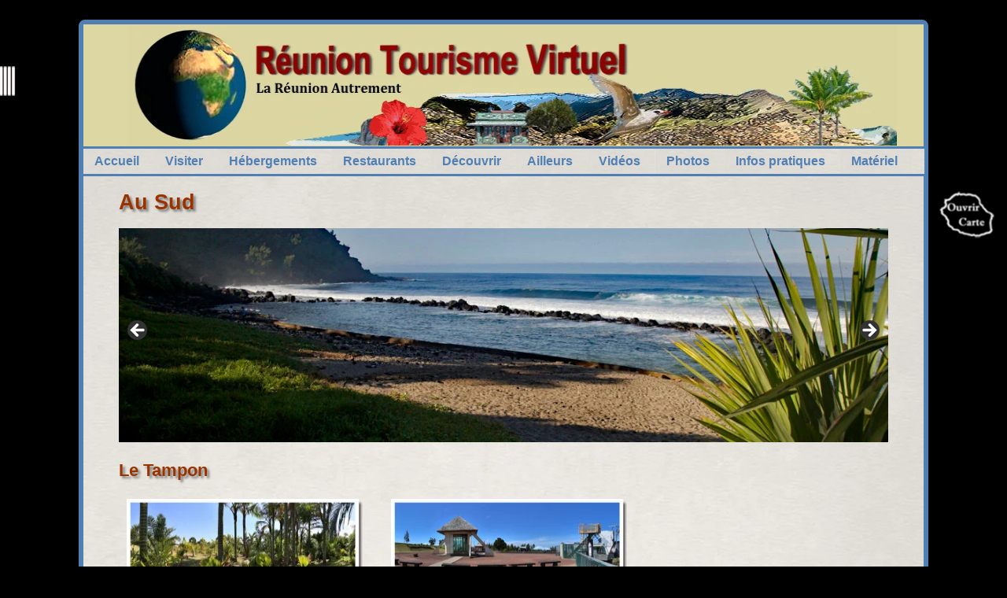

--- FILE ---
content_type: text/html; charset=UTF-8
request_url: https://reuniontourismevirtuel.com/sud-4/
body_size: 27413
content:
<!DOCTYPE html>
<html lang="fr-FR">
<head>
	<meta charset="UTF-8" />
	<meta http-equiv="X-UA-Compatible" content="IE=10" />
	<link rel="profile" href="http://gmpg.org/xfn/11" />
	<link rel="pingback" href="https://reuniontourismevirtuel.com/xmlrpc.php" />
	<meta name='robots' content='index, follow, max-image-preview:large, max-snippet:-1, max-video-preview:-1' />
	<style>img:is([sizes="auto" i], [sizes^="auto," i]) { contain-intrinsic-size: 3000px 1500px }</style>
	
	<!-- This site is optimized with the Yoast SEO plugin v26.8 - https://yoast.com/product/yoast-seo-wordpress/ -->
	<title>Au Sud - Réunion Tourisme Virtuel</title>
	<link rel="canonical" href="https://reuniontourismevirtuel.com/sud-4/" />
	<meta property="og:locale" content="fr_FR" />
	<meta property="og:type" content="article" />
	<meta property="og:title" content="Au Sud - Réunion Tourisme Virtuel" />
	<meta property="og:description" content="Le Tampon" />
	<meta property="og:url" content="https://reuniontourismevirtuel.com/sud-4/" />
	<meta property="og:site_name" content="Réunion Tourisme Virtuel" />
	<meta property="article:modified_time" content="2018-02-22T13:40:39+00:00" />
	<meta property="og:image" content="https://reuniontourismevirtuel.com/wp-content/uploads/2016/10/ParcPalmier.png" />
	<meta name="twitter:card" content="summary_large_image" />
	<script type="application/ld+json" class="yoast-schema-graph">{"@context":"https://schema.org","@graph":[{"@type":"WebPage","@id":"https://reuniontourismevirtuel.com/sud-4/","url":"https://reuniontourismevirtuel.com/sud-4/","name":"Au Sud - Réunion Tourisme Virtuel","isPartOf":{"@id":"https://reuniontourismevirtuel.com/#website"},"primaryImageOfPage":{"@id":"https://reuniontourismevirtuel.com/sud-4/#primaryimage"},"image":{"@id":"https://reuniontourismevirtuel.com/sud-4/#primaryimage"},"thumbnailUrl":"https://reuniontourismevirtuel.com/wp-content/uploads/2016/10/ParcPalmier.png","datePublished":"2018-01-05T13:09:52+00:00","dateModified":"2018-02-22T13:40:39+00:00","breadcrumb":{"@id":"https://reuniontourismevirtuel.com/sud-4/#breadcrumb"},"inLanguage":"fr-FR","potentialAction":[{"@type":"ReadAction","target":["https://reuniontourismevirtuel.com/sud-4/"]}]},{"@type":"ImageObject","inLanguage":"fr-FR","@id":"https://reuniontourismevirtuel.com/sud-4/#primaryimage","url":"https://reuniontourismevirtuel.com/wp-content/uploads/2016/10/ParcPalmier.png","contentUrl":"https://reuniontourismevirtuel.com/wp-content/uploads/2016/10/ParcPalmier.png"},{"@type":"BreadcrumbList","@id":"https://reuniontourismevirtuel.com/sud-4/#breadcrumb","itemListElement":[{"@type":"ListItem","position":1,"name":"Accueil","item":"https://reuniontourismevirtuel.com/"},{"@type":"ListItem","position":2,"name":"Au Sud"}]},{"@type":"WebSite","@id":"https://reuniontourismevirtuel.com/#website","url":"https://reuniontourismevirtuel.com/","name":"Réunion Tourisme Virtuel","description":"La Réunion Autrement","publisher":{"@id":"https://reuniontourismevirtuel.com/#/schema/person/6245eb866f9d316a275edea58e83c326"},"potentialAction":[{"@type":"SearchAction","target":{"@type":"EntryPoint","urlTemplate":"https://reuniontourismevirtuel.com/?s={search_term_string}"},"query-input":{"@type":"PropertyValueSpecification","valueRequired":true,"valueName":"search_term_string"}}],"inLanguage":"fr-FR"},{"@type":["Person","Organization"],"@id":"https://reuniontourismevirtuel.com/#/schema/person/6245eb866f9d316a275edea58e83c326","name":"Martin-Dominique","image":{"@type":"ImageObject","inLanguage":"fr-FR","@id":"https://reuniontourismevirtuel.com/#/schema/person/image/","url":"https://reuniontourismevirtuel.com/wp-content/uploads/2017/10/cropped-Favicon.png","contentUrl":"https://reuniontourismevirtuel.com/wp-content/uploads/2017/10/cropped-Favicon.png","width":512,"height":512,"caption":"Martin-Dominique"},"logo":{"@id":"https://reuniontourismevirtuel.com/#/schema/person/image/"}}]}</script>
	<!-- / Yoast SEO plugin. -->


<link rel="alternate" type="application/rss+xml" title="Réunion Tourisme Virtuel &raquo; Flux" href="https://reuniontourismevirtuel.com/feed/" />
<link rel="alternate" type="application/rss+xml" title="Réunion Tourisme Virtuel &raquo; Flux des commentaires" href="https://reuniontourismevirtuel.com/comments/feed/" />
<script type="text/javascript">
/* <![CDATA[ */
window._wpemojiSettings = {"baseUrl":"https:\/\/s.w.org\/images\/core\/emoji\/16.0.1\/72x72\/","ext":".png","svgUrl":"https:\/\/s.w.org\/images\/core\/emoji\/16.0.1\/svg\/","svgExt":".svg","source":{"concatemoji":"https:\/\/reuniontourismevirtuel.com\/wp-includes\/js\/wp-emoji-release.min.js?ver=6.8.3"}};
/*! This file is auto-generated */
!function(s,n){var o,i,e;function c(e){try{var t={supportTests:e,timestamp:(new Date).valueOf()};sessionStorage.setItem(o,JSON.stringify(t))}catch(e){}}function p(e,t,n){e.clearRect(0,0,e.canvas.width,e.canvas.height),e.fillText(t,0,0);var t=new Uint32Array(e.getImageData(0,0,e.canvas.width,e.canvas.height).data),a=(e.clearRect(0,0,e.canvas.width,e.canvas.height),e.fillText(n,0,0),new Uint32Array(e.getImageData(0,0,e.canvas.width,e.canvas.height).data));return t.every(function(e,t){return e===a[t]})}function u(e,t){e.clearRect(0,0,e.canvas.width,e.canvas.height),e.fillText(t,0,0);for(var n=e.getImageData(16,16,1,1),a=0;a<n.data.length;a++)if(0!==n.data[a])return!1;return!0}function f(e,t,n,a){switch(t){case"flag":return n(e,"\ud83c\udff3\ufe0f\u200d\u26a7\ufe0f","\ud83c\udff3\ufe0f\u200b\u26a7\ufe0f")?!1:!n(e,"\ud83c\udde8\ud83c\uddf6","\ud83c\udde8\u200b\ud83c\uddf6")&&!n(e,"\ud83c\udff4\udb40\udc67\udb40\udc62\udb40\udc65\udb40\udc6e\udb40\udc67\udb40\udc7f","\ud83c\udff4\u200b\udb40\udc67\u200b\udb40\udc62\u200b\udb40\udc65\u200b\udb40\udc6e\u200b\udb40\udc67\u200b\udb40\udc7f");case"emoji":return!a(e,"\ud83e\udedf")}return!1}function g(e,t,n,a){var r="undefined"!=typeof WorkerGlobalScope&&self instanceof WorkerGlobalScope?new OffscreenCanvas(300,150):s.createElement("canvas"),o=r.getContext("2d",{willReadFrequently:!0}),i=(o.textBaseline="top",o.font="600 32px Arial",{});return e.forEach(function(e){i[e]=t(o,e,n,a)}),i}function t(e){var t=s.createElement("script");t.src=e,t.defer=!0,s.head.appendChild(t)}"undefined"!=typeof Promise&&(o="wpEmojiSettingsSupports",i=["flag","emoji"],n.supports={everything:!0,everythingExceptFlag:!0},e=new Promise(function(e){s.addEventListener("DOMContentLoaded",e,{once:!0})}),new Promise(function(t){var n=function(){try{var e=JSON.parse(sessionStorage.getItem(o));if("object"==typeof e&&"number"==typeof e.timestamp&&(new Date).valueOf()<e.timestamp+604800&&"object"==typeof e.supportTests)return e.supportTests}catch(e){}return null}();if(!n){if("undefined"!=typeof Worker&&"undefined"!=typeof OffscreenCanvas&&"undefined"!=typeof URL&&URL.createObjectURL&&"undefined"!=typeof Blob)try{var e="postMessage("+g.toString()+"("+[JSON.stringify(i),f.toString(),p.toString(),u.toString()].join(",")+"));",a=new Blob([e],{type:"text/javascript"}),r=new Worker(URL.createObjectURL(a),{name:"wpTestEmojiSupports"});return void(r.onmessage=function(e){c(n=e.data),r.terminate(),t(n)})}catch(e){}c(n=g(i,f,p,u))}t(n)}).then(function(e){for(var t in e)n.supports[t]=e[t],n.supports.everything=n.supports.everything&&n.supports[t],"flag"!==t&&(n.supports.everythingExceptFlag=n.supports.everythingExceptFlag&&n.supports[t]);n.supports.everythingExceptFlag=n.supports.everythingExceptFlag&&!n.supports.flag,n.DOMReady=!1,n.readyCallback=function(){n.DOMReady=!0}}).then(function(){return e}).then(function(){var e;n.supports.everything||(n.readyCallback(),(e=n.source||{}).concatemoji?t(e.concatemoji):e.wpemoji&&e.twemoji&&(t(e.twemoji),t(e.wpemoji)))}))}((window,document),window._wpemojiSettings);
/* ]]> */
</script>

<link rel='stylesheet' id='jquery.prettyphoto-css' href='https://reuniontourismevirtuel.com/wp-content/plugins/wp-video-lightbox/css/prettyPhoto.css?ver=6.8.3' type='text/css' media='all' />
<link rel='stylesheet' id='video-lightbox-css' href='https://reuniontourismevirtuel.com/wp-content/plugins/wp-video-lightbox/wp-video-lightbox.css?ver=6.8.3' type='text/css' media='all' />
<style id='wp-emoji-styles-inline-css' type='text/css'>

	img.wp-smiley, img.emoji {
		display: inline !important;
		border: none !important;
		box-shadow: none !important;
		height: 1em !important;
		width: 1em !important;
		margin: 0 0.07em !important;
		vertical-align: -0.1em !important;
		background: none !important;
		padding: 0 !important;
	}
</style>
<link rel='stylesheet' id='wp-block-library-css' href='https://reuniontourismevirtuel.com/wp-includes/css/dist/block-library/style.min.css?ver=6.8.3' type='text/css' media='all' />
<style id='classic-theme-styles-inline-css' type='text/css'>
/*! This file is auto-generated */
.wp-block-button__link{color:#fff;background-color:#32373c;border-radius:9999px;box-shadow:none;text-decoration:none;padding:calc(.667em + 2px) calc(1.333em + 2px);font-size:1.125em}.wp-block-file__button{background:#32373c;color:#fff;text-decoration:none}
</style>
<style id='global-styles-inline-css' type='text/css'>
:root{--wp--preset--aspect-ratio--square: 1;--wp--preset--aspect-ratio--4-3: 4/3;--wp--preset--aspect-ratio--3-4: 3/4;--wp--preset--aspect-ratio--3-2: 3/2;--wp--preset--aspect-ratio--2-3: 2/3;--wp--preset--aspect-ratio--16-9: 16/9;--wp--preset--aspect-ratio--9-16: 9/16;--wp--preset--color--black: #000000;--wp--preset--color--cyan-bluish-gray: #abb8c3;--wp--preset--color--white: #ffffff;--wp--preset--color--pale-pink: #f78da7;--wp--preset--color--vivid-red: #cf2e2e;--wp--preset--color--luminous-vivid-orange: #ff6900;--wp--preset--color--luminous-vivid-amber: #fcb900;--wp--preset--color--light-green-cyan: #7bdcb5;--wp--preset--color--vivid-green-cyan: #00d084;--wp--preset--color--pale-cyan-blue: #8ed1fc;--wp--preset--color--vivid-cyan-blue: #0693e3;--wp--preset--color--vivid-purple: #9b51e0;--wp--preset--gradient--vivid-cyan-blue-to-vivid-purple: linear-gradient(135deg,rgba(6,147,227,1) 0%,rgb(155,81,224) 100%);--wp--preset--gradient--light-green-cyan-to-vivid-green-cyan: linear-gradient(135deg,rgb(122,220,180) 0%,rgb(0,208,130) 100%);--wp--preset--gradient--luminous-vivid-amber-to-luminous-vivid-orange: linear-gradient(135deg,rgba(252,185,0,1) 0%,rgba(255,105,0,1) 100%);--wp--preset--gradient--luminous-vivid-orange-to-vivid-red: linear-gradient(135deg,rgba(255,105,0,1) 0%,rgb(207,46,46) 100%);--wp--preset--gradient--very-light-gray-to-cyan-bluish-gray: linear-gradient(135deg,rgb(238,238,238) 0%,rgb(169,184,195) 100%);--wp--preset--gradient--cool-to-warm-spectrum: linear-gradient(135deg,rgb(74,234,220) 0%,rgb(151,120,209) 20%,rgb(207,42,186) 40%,rgb(238,44,130) 60%,rgb(251,105,98) 80%,rgb(254,248,76) 100%);--wp--preset--gradient--blush-light-purple: linear-gradient(135deg,rgb(255,206,236) 0%,rgb(152,150,240) 100%);--wp--preset--gradient--blush-bordeaux: linear-gradient(135deg,rgb(254,205,165) 0%,rgb(254,45,45) 50%,rgb(107,0,62) 100%);--wp--preset--gradient--luminous-dusk: linear-gradient(135deg,rgb(255,203,112) 0%,rgb(199,81,192) 50%,rgb(65,88,208) 100%);--wp--preset--gradient--pale-ocean: linear-gradient(135deg,rgb(255,245,203) 0%,rgb(182,227,212) 50%,rgb(51,167,181) 100%);--wp--preset--gradient--electric-grass: linear-gradient(135deg,rgb(202,248,128) 0%,rgb(113,206,126) 100%);--wp--preset--gradient--midnight: linear-gradient(135deg,rgb(2,3,129) 0%,rgb(40,116,252) 100%);--wp--preset--font-size--small: 13px;--wp--preset--font-size--medium: 20px;--wp--preset--font-size--large: 36px;--wp--preset--font-size--x-large: 42px;--wp--preset--spacing--20: 0.44rem;--wp--preset--spacing--30: 0.67rem;--wp--preset--spacing--40: 1rem;--wp--preset--spacing--50: 1.5rem;--wp--preset--spacing--60: 2.25rem;--wp--preset--spacing--70: 3.38rem;--wp--preset--spacing--80: 5.06rem;--wp--preset--shadow--natural: 6px 6px 9px rgba(0, 0, 0, 0.2);--wp--preset--shadow--deep: 12px 12px 50px rgba(0, 0, 0, 0.4);--wp--preset--shadow--sharp: 6px 6px 0px rgba(0, 0, 0, 0.2);--wp--preset--shadow--outlined: 6px 6px 0px -3px rgba(255, 255, 255, 1), 6px 6px rgba(0, 0, 0, 1);--wp--preset--shadow--crisp: 6px 6px 0px rgba(0, 0, 0, 1);}:where(.is-layout-flex){gap: 0.5em;}:where(.is-layout-grid){gap: 0.5em;}body .is-layout-flex{display: flex;}.is-layout-flex{flex-wrap: wrap;align-items: center;}.is-layout-flex > :is(*, div){margin: 0;}body .is-layout-grid{display: grid;}.is-layout-grid > :is(*, div){margin: 0;}:where(.wp-block-columns.is-layout-flex){gap: 2em;}:where(.wp-block-columns.is-layout-grid){gap: 2em;}:where(.wp-block-post-template.is-layout-flex){gap: 1.25em;}:where(.wp-block-post-template.is-layout-grid){gap: 1.25em;}.has-black-color{color: var(--wp--preset--color--black) !important;}.has-cyan-bluish-gray-color{color: var(--wp--preset--color--cyan-bluish-gray) !important;}.has-white-color{color: var(--wp--preset--color--white) !important;}.has-pale-pink-color{color: var(--wp--preset--color--pale-pink) !important;}.has-vivid-red-color{color: var(--wp--preset--color--vivid-red) !important;}.has-luminous-vivid-orange-color{color: var(--wp--preset--color--luminous-vivid-orange) !important;}.has-luminous-vivid-amber-color{color: var(--wp--preset--color--luminous-vivid-amber) !important;}.has-light-green-cyan-color{color: var(--wp--preset--color--light-green-cyan) !important;}.has-vivid-green-cyan-color{color: var(--wp--preset--color--vivid-green-cyan) !important;}.has-pale-cyan-blue-color{color: var(--wp--preset--color--pale-cyan-blue) !important;}.has-vivid-cyan-blue-color{color: var(--wp--preset--color--vivid-cyan-blue) !important;}.has-vivid-purple-color{color: var(--wp--preset--color--vivid-purple) !important;}.has-black-background-color{background-color: var(--wp--preset--color--black) !important;}.has-cyan-bluish-gray-background-color{background-color: var(--wp--preset--color--cyan-bluish-gray) !important;}.has-white-background-color{background-color: var(--wp--preset--color--white) !important;}.has-pale-pink-background-color{background-color: var(--wp--preset--color--pale-pink) !important;}.has-vivid-red-background-color{background-color: var(--wp--preset--color--vivid-red) !important;}.has-luminous-vivid-orange-background-color{background-color: var(--wp--preset--color--luminous-vivid-orange) !important;}.has-luminous-vivid-amber-background-color{background-color: var(--wp--preset--color--luminous-vivid-amber) !important;}.has-light-green-cyan-background-color{background-color: var(--wp--preset--color--light-green-cyan) !important;}.has-vivid-green-cyan-background-color{background-color: var(--wp--preset--color--vivid-green-cyan) !important;}.has-pale-cyan-blue-background-color{background-color: var(--wp--preset--color--pale-cyan-blue) !important;}.has-vivid-cyan-blue-background-color{background-color: var(--wp--preset--color--vivid-cyan-blue) !important;}.has-vivid-purple-background-color{background-color: var(--wp--preset--color--vivid-purple) !important;}.has-black-border-color{border-color: var(--wp--preset--color--black) !important;}.has-cyan-bluish-gray-border-color{border-color: var(--wp--preset--color--cyan-bluish-gray) !important;}.has-white-border-color{border-color: var(--wp--preset--color--white) !important;}.has-pale-pink-border-color{border-color: var(--wp--preset--color--pale-pink) !important;}.has-vivid-red-border-color{border-color: var(--wp--preset--color--vivid-red) !important;}.has-luminous-vivid-orange-border-color{border-color: var(--wp--preset--color--luminous-vivid-orange) !important;}.has-luminous-vivid-amber-border-color{border-color: var(--wp--preset--color--luminous-vivid-amber) !important;}.has-light-green-cyan-border-color{border-color: var(--wp--preset--color--light-green-cyan) !important;}.has-vivid-green-cyan-border-color{border-color: var(--wp--preset--color--vivid-green-cyan) !important;}.has-pale-cyan-blue-border-color{border-color: var(--wp--preset--color--pale-cyan-blue) !important;}.has-vivid-cyan-blue-border-color{border-color: var(--wp--preset--color--vivid-cyan-blue) !important;}.has-vivid-purple-border-color{border-color: var(--wp--preset--color--vivid-purple) !important;}.has-vivid-cyan-blue-to-vivid-purple-gradient-background{background: var(--wp--preset--gradient--vivid-cyan-blue-to-vivid-purple) !important;}.has-light-green-cyan-to-vivid-green-cyan-gradient-background{background: var(--wp--preset--gradient--light-green-cyan-to-vivid-green-cyan) !important;}.has-luminous-vivid-amber-to-luminous-vivid-orange-gradient-background{background: var(--wp--preset--gradient--luminous-vivid-amber-to-luminous-vivid-orange) !important;}.has-luminous-vivid-orange-to-vivid-red-gradient-background{background: var(--wp--preset--gradient--luminous-vivid-orange-to-vivid-red) !important;}.has-very-light-gray-to-cyan-bluish-gray-gradient-background{background: var(--wp--preset--gradient--very-light-gray-to-cyan-bluish-gray) !important;}.has-cool-to-warm-spectrum-gradient-background{background: var(--wp--preset--gradient--cool-to-warm-spectrum) !important;}.has-blush-light-purple-gradient-background{background: var(--wp--preset--gradient--blush-light-purple) !important;}.has-blush-bordeaux-gradient-background{background: var(--wp--preset--gradient--blush-bordeaux) !important;}.has-luminous-dusk-gradient-background{background: var(--wp--preset--gradient--luminous-dusk) !important;}.has-pale-ocean-gradient-background{background: var(--wp--preset--gradient--pale-ocean) !important;}.has-electric-grass-gradient-background{background: var(--wp--preset--gradient--electric-grass) !important;}.has-midnight-gradient-background{background: var(--wp--preset--gradient--midnight) !important;}.has-small-font-size{font-size: var(--wp--preset--font-size--small) !important;}.has-medium-font-size{font-size: var(--wp--preset--font-size--medium) !important;}.has-large-font-size{font-size: var(--wp--preset--font-size--large) !important;}.has-x-large-font-size{font-size: var(--wp--preset--font-size--x-large) !important;}
:where(.wp-block-post-template.is-layout-flex){gap: 1.25em;}:where(.wp-block-post-template.is-layout-grid){gap: 1.25em;}
:where(.wp-block-columns.is-layout-flex){gap: 2em;}:where(.wp-block-columns.is-layout-grid){gap: 2em;}
:root :where(.wp-block-pullquote){font-size: 1.5em;line-height: 1.6;}
</style>
<link rel='stylesheet' id='contact-form-7-css' href='https://reuniontourismevirtuel.com/wp-content/plugins/contact-form-7/includes/css/styles.css?ver=6.1.4' type='text/css' media='all' />
<link rel='stylesheet' id='siteorigin-panels-front-css' href='https://reuniontourismevirtuel.com/wp-content/plugins/siteorigin-panels/css/front-flex.min.css?ver=2.33.5' type='text/css' media='all' />
<link rel='stylesheet' id='vantage-style-css' href='https://reuniontourismevirtuel.com/wp-content/themes/Vantage%20Enfant/style.css?ver=1.20.32' type='text/css' media='all' />
<link rel='stylesheet' id='font-awesome-css' href='https://reuniontourismevirtuel.com/wp-content/themes/vantage/fontawesome/css/font-awesome.css?ver=4.6.2' type='text/css' media='all' />
<link rel='stylesheet' id='siteorigin-mobilenav-css' href='https://reuniontourismevirtuel.com/wp-content/themes/vantage/inc/mobilenav/css/mobilenav.css?ver=1.20.32' type='text/css' media='all' />
<script type="text/javascript" src="https://reuniontourismevirtuel.com/wp-includes/js/jquery/jquery.min.js?ver=3.7.1" id="jquery-core-js"></script>
<script type="text/javascript" src="https://reuniontourismevirtuel.com/wp-includes/js/jquery/jquery-migrate.min.js?ver=3.4.1" id="jquery-migrate-js"></script>
<script type="text/javascript" src="https://reuniontourismevirtuel.com/wp-content/plugins/wp-video-lightbox/js/jquery.prettyPhoto.js?ver=3.1.6" id="jquery.prettyphoto-js"></script>
<script type="text/javascript" id="video-lightbox-js-extra">
/* <![CDATA[ */
var vlpp_vars = {"prettyPhoto_rel":"wp-video-lightbox","animation_speed":"fast","slideshow":"5000","autoplay_slideshow":"false","opacity":"0.80","show_title":"true","allow_resize":"true","allow_expand":"true","default_width":"640","default_height":"380","counter_separator_label":"\/","theme":"pp_default","horizontal_padding":"20","hideflash":"false","wmode":"opaque","autoplay":"false","modal":"false","deeplinking":"false","overlay_gallery":"true","overlay_gallery_max":"30","keyboard_shortcuts":"true","ie6_fallback":"true"};
/* ]]> */
</script>
<script type="text/javascript" src="https://reuniontourismevirtuel.com/wp-content/plugins/wp-video-lightbox/js/video-lightbox.js?ver=3.1.6" id="video-lightbox-js"></script>
<script type="text/javascript" src="https://reuniontourismevirtuel.com/wp-includes/js/tinymce/tinymce.min.js?ver=49110-20250317" id="wp-tinymce-root-js"></script>
<script type="text/javascript" src="https://reuniontourismevirtuel.com/wp-includes/js/tinymce/plugins/compat3x/plugin.min.js?ver=49110-20250317" id="wp-tinymce-js"></script>
<script type="text/javascript" src="https://reuniontourismevirtuel.com/wp-content/themes/vantage/js/jquery.flexslider.min.js?ver=2.1" id="jquery-flexslider-js"></script>
<script type="text/javascript" src="https://reuniontourismevirtuel.com/wp-content/themes/vantage/js/jquery.touchSwipe.min.js?ver=1.6.6" id="jquery-touchswipe-js"></script>
<script type="text/javascript" id="vantage-main-js-extra">
/* <![CDATA[ */
var vantage = {"fitvids":"1"};
/* ]]> */
</script>
<script type="text/javascript" src="https://reuniontourismevirtuel.com/wp-content/themes/vantage/js/jquery.theme-main.min.js?ver=1.20.32" id="vantage-main-js"></script>
<script type="text/javascript" src="https://reuniontourismevirtuel.com/wp-content/themes/vantage/js/jquery.fitvids.min.js?ver=1.0" id="jquery-fitvids-js"></script>
<!--[if lt IE 9]>
<script type="text/javascript" src="https://reuniontourismevirtuel.com/wp-content/themes/vantage/js/html5.min.js?ver=3.7.3" id="vantage-html5-js"></script>
<![endif]-->
<!--[if (gte IE 6)&(lte IE 8)]>
<script type="text/javascript" src="https://reuniontourismevirtuel.com/wp-content/themes/vantage/js/selectivizr.min.js?ver=1.0.3b" id="vantage-selectivizr-js"></script>
<![endif]-->
<script type="text/javascript" id="siteorigin-mobilenav-js-extra">
/* <![CDATA[ */
var mobileNav = {"search":{"url":"https:\/\/reuniontourismevirtuel.com","placeholder":"Search"},"text":{"navigate":"Menu","back":"Back","close":"Close"},"nextIconUrl":"https:\/\/reuniontourismevirtuel.com\/wp-content\/themes\/vantage\/inc\/mobilenav\/images\/next.png","mobileMenuClose":"<i class=\"fa fa-times\"><\/i>"};
/* ]]> */
</script>
<script type="text/javascript" src="https://reuniontourismevirtuel.com/wp-content/themes/vantage/inc/mobilenav/js/mobilenav.min.js?ver=1.20.32" id="siteorigin-mobilenav-js"></script>
<link rel="https://api.w.org/" href="https://reuniontourismevirtuel.com/wp-json/" /><link rel="alternate" title="JSON" type="application/json" href="https://reuniontourismevirtuel.com/wp-json/wp/v2/pages/2388" /><link rel="EditURI" type="application/rsd+xml" title="RSD" href="https://reuniontourismevirtuel.com/xmlrpc.php?rsd" />
<link rel='shortlink' href='https://reuniontourismevirtuel.com/?p=2388' />
<link rel="alternate" title="oEmbed (JSON)" type="application/json+oembed" href="https://reuniontourismevirtuel.com/wp-json/oembed/1.0/embed?url=https%3A%2F%2Freuniontourismevirtuel.com%2Fsud-4%2F" />
<link rel="alternate" title="oEmbed (XML)" type="text/xml+oembed" href="https://reuniontourismevirtuel.com/wp-json/oembed/1.0/embed?url=https%3A%2F%2Freuniontourismevirtuel.com%2Fsud-4%2F&#038;format=xml" />
<!-- PanoPress [1.3] -->
<script type="text/javascript">
pp_oppp=true;
pb_options={"fullscreen":false,"fade":true,"animate":true,"shadow":true,"width":"1400px","height":"590px","style":{"box":"pb-adaptive","overlay":"pb-adaptive-overlay"},"galleries":true,"resize":1};
</script>
<script type="text/javascript"  src="https://reuniontourismevirtuel.com/wp-content/plugins/panopress/js/panopress.js?v=1.3"></script>
<link rel="stylesheet" type="text/css" media="all" href="https://reuniontourismevirtuel.com/wp-content/plugins/panopress/css/panopress.css?v=1.3" />	
<!-- /PanoPress -->
<script>
            WP_VIDEO_LIGHTBOX_VERSION="1.9.12";
            WP_VID_LIGHTBOX_URL="https://reuniontourismevirtuel.com/wp-content/plugins/wp-video-lightbox";
                        function wpvl_paramReplace(name, string, value) {
                // Find the param with regex
                // Grab the first character in the returned string (should be ? or &)
                // Replace our href string with our new value, passing on the name and delimeter

                var re = new RegExp("[\?&]" + name + "=([^&#]*)");
                var matches = re.exec(string);
                var newString;

                if (matches === null) {
                    // if there are no params, append the parameter
                    newString = string + '?' + name + '=' + value;
                } else {
                    var delimeter = matches[0].charAt(0);
                    newString = string.replace(re, delimeter + name + "=" + value);
                }
                return newString;
            }
            </script><meta name="viewport" content="width=device-width, initial-scale=1" />			<style type="text/css">
				.so-mobilenav-mobile + * { display: none; }
				@media screen and (max-width: 900px) { .so-mobilenav-mobile + * { display: block; } .so-mobilenav-standard + * { display: none; } .site-navigation #search-icon { display: none; } .has-menu-search .main-navigation ul { margin-right: 0 !important; }
				
								}
			</style>
		<style type="text/css" id="custom-background-css">
body.custom-background { background-color: #000000; }
</style>
			<style type="text/css" media="screen">
			#footer-widgets .widget { width: 100%; }
			#masthead-widgets .widget { width: 100%; }
		</style>
		<style media="all" id="siteorigin-panels-layouts-head">/* Layout 2388 */ #pgc-2388-0-0 { width:100%;width:calc(100% - ( 0 * 30px ) ) } #pg-2388-0 , #pg-2388-1 , #pg-2388-2 , #pl-2388 .so-panel , #pl-2388 .so-panel:last-of-type { margin-bottom:0px } #pgc-2388-1-0 , #pgc-2388-1-1 , #pgc-2388-1-2 , #pgc-2388-2-0 , #pgc-2388-2-1 , #pgc-2388-2-2 { width:33.3333%;width:calc(33.3333% - ( 0.66666666666667 * 30px ) ) } #pgc-2388-3-0 { width:55.8114%;width:calc(55.8114% - ( 0.44188596491228 * 30px ) ) } #pgc-2388-3-1 { width:30.1535%;width:calc(30.1535% - ( 0.6984649122807 * 30px ) ) } #pgc-2388-3-2 { width:14.0351%;width:calc(14.0351% - ( 0.85964912280702 * 30px ) ) } #pg-2388-0.panel-has-style > .panel-row-style, #pg-2388-0.panel-no-style , #pg-2388-1.panel-has-style > .panel-row-style, #pg-2388-1.panel-no-style , #pg-2388-2.panel-has-style > .panel-row-style, #pg-2388-2.panel-no-style , #pg-2388-3.panel-has-style > .panel-row-style, #pg-2388-3.panel-no-style { -webkit-align-items:flex-start;align-items:flex-start } @media (max-width:780px){ #pg-2388-0.panel-no-style, #pg-2388-0.panel-has-style > .panel-row-style, #pg-2388-0 , #pg-2388-1.panel-no-style, #pg-2388-1.panel-has-style > .panel-row-style, #pg-2388-1 , #pg-2388-2.panel-no-style, #pg-2388-2.panel-has-style > .panel-row-style, #pg-2388-2 , #pg-2388-3.panel-no-style, #pg-2388-3.panel-has-style > .panel-row-style, #pg-2388-3 { -webkit-flex-direction:column;-ms-flex-direction:column;flex-direction:column } #pg-2388-0 > .panel-grid-cell , #pg-2388-0 > .panel-row-style > .panel-grid-cell , #pg-2388-1 > .panel-grid-cell , #pg-2388-1 > .panel-row-style > .panel-grid-cell , #pg-2388-2 > .panel-grid-cell , #pg-2388-2 > .panel-row-style > .panel-grid-cell , #pg-2388-3 > .panel-grid-cell , #pg-2388-3 > .panel-row-style > .panel-grid-cell { width:100%;margin-right:0 } #pgc-2388-1-0 , #pgc-2388-1-1 , #pgc-2388-2-0 , #pgc-2388-2-1 , #pgc-2388-3-0 , #pgc-2388-3-1 , #pl-2388 .panel-grid .panel-grid-cell-mobile-last { margin-bottom:0px } #pl-2388 .panel-grid-cell { padding:0 } #pl-2388 .panel-grid .panel-grid-cell-empty { display:none }  } </style><style type="text/css" id="customizer-css">#masthead.site-header .hgroup .site-title, #masthead.masthead-logo-in-menu .logo > .site-title { font-size: 36px } .entry-content, .entry-summary, #comments .commentlist article .comment-meta a { color: #23181d } .mobile-nav-frame { background-color: #000000 } a.button, button, html input[type="button"], input[type="reset"], input[type="submit"], .post-navigation a, #image-navigation a, article.post .more-link, article.page .more-link, .paging-navigation a, .woocommerce #page-wrapper .button, .woocommerce a.button, .woocommerce .checkout-button, .woocommerce input.button, #infinite-handle span button { text-shadow: none } a.button, button, html input[type="button"], input[type="reset"], input[type="submit"], .post-navigation a, #image-navigation a, article.post .more-link, article.page .more-link, .paging-navigation a, .woocommerce #page-wrapper .button, .woocommerce a.button, .woocommerce .checkout-button, .woocommerce input.button, .woocommerce #respond input#submit.alt, .woocommerce a.button.alt, .woocommerce button.button.alt, .woocommerce input.button.alt, #infinite-handle span { -webkit-box-shadow: none; -moz-box-shadow: none; box-shadow: none } #main { background-color: #000000 } </style><link rel="icon" href="https://reuniontourismevirtuel.com/wp-content/uploads/2017/10/cropped-Favicon-1-32x32.png" sizes="32x32" />
<link rel="icon" href="https://reuniontourismevirtuel.com/wp-content/uploads/2017/10/cropped-Favicon-1-192x192.png" sizes="192x192" />
<link rel="apple-touch-icon" href="https://reuniontourismevirtuel.com/wp-content/uploads/2017/10/cropped-Favicon-1-180x180.png" />
<meta name="msapplication-TileImage" content="https://reuniontourismevirtuel.com/wp-content/uploads/2017/10/cropped-Favicon-1-270x270.png" />
</head>

<body class="wp-singular page-template-default page page-id-2388 custom-background wp-custom-logo wp-theme-vantage wp-child-theme-VantageEnfant siteorigin-panels siteorigin-panels-before-js responsive layout-boxed no-js no-sidebar panels-style-force-full page-layout-default mobilenav">
<div id="fb-root"></div>
<script async defer crossorigin="anonymous" src="https://connect.facebook.net/fr_FR/sdk.js#xfbml=1&version=v12.0" nonce="ohq9ycfq"></script>


<div id="page-wrapper">

	<a class="skip-link screen-reader-text" href="#content">Skip to content</a>

	
	
		<header id="masthead" class="site-header" role="banner">

	<div class="hgroup full-container">
		<a href="https://reuniontourismevirtuel.com/" title="Réunion Tourisme Virtuel" rel="home" class="logo"><img src="https://reuniontourismevirtuel.com/wp-content/uploads/2017/05/Terre-1.png"  class="logo-height-constrain"  width="1010"  height="153"  alt="Réunion Tourisme Virtuel Logo"  /></a>

		
			<div id="header-sidebar" class="no-logo-overlay">
				<aside id="execphp-3" class="widget widget_execphp">			<div class="execphpwidget"><!-- corps du volet --!>
<div id="volet_clos">
        <div id="volet">
        <div class="centrage"><img src="https://reuniontourismevirtuel.com/wp-content/uploads/2016/05/cropped-Favicon-512.png" width="68" height="68" /></br>
	<a><strong><span style="color: #507FB4;"> domprodfilms</span></strong></a>
	</div>
	<br>
<!-- écho derniers articles --!>

		<div class="widget widget_recent_entries">
		<h2 class="widgettitle">Articles récents</h2>
		<ul>
											<li>
					<a href="https://reuniontourismevirtuel.com/tenerife/">Tenerife</a>
									</li>
											<li>
					<a href="https://reuniontourismevirtuel.com/cassis/">Cassis</a>
									</li>
											<li>
					<a href="https://reuniontourismevirtuel.com/la-ciotat/">La-Ciotat</a>
									</li>
											<li>
					<a href="https://reuniontourismevirtuel.com/vallon-pont-darc/">Vallon-Pont-d&rsquo;Arc</a>
									</li>
											<li>
					<a href="https://reuniontourismevirtuel.com/bassin-roche/">Bassin Roche</a>
									</li>
					</ul>

		</div> 
<!-- Compteur --!>
<p>
<div class="centrage"><a><strong><span style="color: #993300;"> Nombre de visiteurs :</span></strong></a></br>
117302 </div></p>
<!-- Facebook --!>
<div class="centrage"><a><strong><span style="color: #993300;"> Merci de partager :</span></strong></a></div>	
<div class="centrage" margin-bottom="5px">
<iframe src="https://www.facebook.com/plugins/share_button.php?href=https%3A%2F%2Freuniontourismevirtel.com&layout=button&size=small&mobile_iframe=true&width=73&height=20&appId" width="73" height="20" style="border:none;overflow:hidden" scrolling="no" frameborder="0" allowTransparency="true"></iframe>
<!-- linkedin --!>
<div class="centrage" padding-top="1px">
<script src="https://platform.linkedin.com/in.js" type="text/javascript"> lang: fr_FR</script>
<script type="in/share" url="https://www.reuniontourismevirtuel.com"></script>
<!-- Twitter --!>
<div class="centrage"><a href="https://twitter.com/share" class="twitter-share-button" data-url="https://reuniontourismevirtuel.com" data-lang="fr">Tweeter</a> <script>!function(d,s,id){var js,fjs=d.getElementsByTagName(s)[0],p=/^http:/.test(d.location)?'http':'https';if(!d.getElementById(id)){js=d.createElement(s);js.id=id;js.src=p+'://platform.twitter.com/widgets.js';fjs.parentNode.insertBefore(js,fjs);}}(document, 'script', 'twitter-wjs');</script>
 <a class="ouvrir" href="#volet" aria-hidden="true"><img class="alignnone size-full wp-image-1044" src="https://reuniontourismevirtuel.com/wp-content/uploads/2017/02/ouvrir2.png" alt="Ouvrir" width="40" height="30" /></span></a>
        <a class="fermer" href="#volet_clos" aria-hidden="true"><img class="alignnone size-full wp-image-1044" src="https://reuniontourismevirtuel.com/wp-content/uploads/2017/02/Fermer.png" alt="Fermer" width="40" height="20" /></a></div>         
    </div>
</div></div>
		</aside><aside id="execphp-4" class="widget widget_execphp">			<div class="execphpwidget"><!--pop-up google map--!>

<a class="open" href="#openGoogle" aria-hidden="true"><span class="infobulle" aria-label="carte interactive"><img class="alignnone size-full wp-image-1044" src="https://reuniontourismevirtuel.com/wp-content/uploads/2017/03/Carte-Réunion-e1541351870200.png" alt="ouvrir" width="60px" height="50px"></span></a>

<div id="openGoogle" class="googleWindow">
    <div>
        
        <div class="googleHeader">
            <strong><h2>Carte Interactive Réunion Tourisme Virtuel</h2></strong>
        </div>
        
        <div class="googleContent">
            <p><style type="text/css" id="gmpMapStyles_1_99370">
	#google_map_easy_1_99370 {
        width: 100%;
        height: 300px;
						    }
	#gmapControlsNum_1_99370 {
		width:100%	}
	.gmpMapDetailsContainer#gmpMapDetailsContainer_1_99370 {
		height:300px;
	}
	.gmp_MapPreview#google_map_easy_1_99370 {
		/*position:absolute;*/
		width: 100%;
	}
	#mapConElem_1_99370{
		width: 100%	}
    .gm-style .gm-style-iw-c{
        padding: 12px!important;
    }
	    </style>
 <div class="gmp_map_opts" id="mapConElem_1_99370" data-id="1" data-view-id="1_99370" > <div class="gmpMapDetailsContainer" id="gmpMapDetailsContainer_1_99370"> <i class="gmpKMLLayersPreloader fa fa-spinner fa-spin" aria-hidden="true" style="display: none;"></i> <div class="gmp_MapPreview " id="google_map_easy_1_99370"></div> </div> <div class="gmpMapMarkerFilters" id="gmpMapMarkerFilters_1_99370"> </div> <div class="gmpMapProControlsCon" id="gmpMapProControlsCon_1_99370"> <a title="WP Google Maps" style="display:none;" href="https://supsystic.com/plugins/google-maps-plugin/?utm_medium=love_link_hide" target="_blank">WP Google Maps</a><div style="clear: both;"></div> </div> <div class="gmpMapProDirectionsCon" id="gmpMapProDirectionsCon_1_99370" > </div> <div class="gmpMapProKmlFilterCon" id="gmpMapProKmlFilterCon_1_99370" > </div> <div class="gmpSocialSharingShell gmpSocialSharingShell_1_99370"> </div> <div style="clear: both;"></div> </div> </p>
        </div>
        
        <div class="googleFooter">
            <strong><a href="#fermer" title="fermer" class="fermer">Fermer</a></strong>
            <div class="clear"></div>
        </div>
    </div>
</div></div>
		</aside>			</div>

		
	</div><!-- .hgroup.full-container -->

	
<nav role="navigation" class="site-navigation main-navigation primary use-sticky-menu mobile-navigation">

	<div class="full-container">
				
					<div id="so-mobilenav-standard-1" data-id="1" class="so-mobilenav-standard"></div><div class="menu-menu-1-container"><ul id="menu-menu-1" class="menu"><li id="menu-item-1682" class="menu-item menu-item-type-post_type menu-item-object-page menu-item-has-children menu-item-1682"><a href="https://reuniontourismevirtuel.com/accueil/">Accueil</a>
<ul class="sub-menu">
	<li id="menu-item-33" class="menu-item menu-item-type-post_type menu-item-object-page menu-item-33"><a href="https://reuniontourismevirtuel.com/histoire-de-lile/">Histoire de l’île</a></li>
	<li id="menu-item-36" class="menu-item menu-item-type-post_type menu-item-object-page menu-item-36"><a href="https://reuniontourismevirtuel.com/sa-geographie/">Sa géographie</a></li>
</ul>
</li>
<li id="menu-item-935" class="menu-item menu-item-type-post_type menu-item-object-page current-menu-ancestor current_page_ancestor menu-item-has-children menu-item-935"><a href="https://reuniontourismevirtuel.com/decouvrir/">Visiter</a>
<ul class="sub-menu">
	<li id="menu-item-2575" class="menu-item menu-item-type-custom menu-item-object-custom current-menu-ancestor current-menu-parent menu-item-has-children menu-item-2575"><a href="#"><span class="icon"></span>Le Sud</a>
	<ul class="sub-menu">
		<li id="menu-item-12" class="menu-item menu-item-type-post_type menu-item-object-page menu-item-12"><a href="https://reuniontourismevirtuel.com/visiter/">Saint-Philippe/Saint-Joseph</a></li>
		<li id="menu-item-937" class="menu-item menu-item-type-post_type menu-item-object-page menu-item-937"><a href="https://reuniontourismevirtuel.com/au-sud-2/">Petite-Ile/Saint-Pierre</a></li>
		<li id="menu-item-1283" class="menu-item menu-item-type-post_type menu-item-object-page menu-item-1283"><a href="https://reuniontourismevirtuel.com/sud-3/">Saint Louis/Entre-Deux</a></li>
		<li id="menu-item-2389" class="menu-item menu-item-type-post_type menu-item-object-page current-menu-item page_item page-item-2388 current_page_item menu-item-2389"><a href="https://reuniontourismevirtuel.com/sud-4/" aria-current="page">Le Tampon</a></li>
	</ul>
</li>
	<li id="menu-item-2576" class="menu-item menu-item-type-custom menu-item-object-custom menu-item-has-children menu-item-2576"><a href="#"><span class="icon"></span>L&rsquo;Est</a>
	<ul class="sub-menu">
		<li id="menu-item-296" class="menu-item menu-item-type-post_type menu-item-object-page menu-item-296"><a href="https://reuniontourismevirtuel.com/a-lest/">Sainte-Rose/Sainte-Anne</a></li>
		<li id="menu-item-936" class="menu-item menu-item-type-post_type menu-item-object-page menu-item-936"><a href="https://reuniontourismevirtuel.com/lest-2/">Saint-Benoît/Sainte Suzanne</a></li>
		<li id="menu-item-1347" class="menu-item menu-item-type-post_type menu-item-object-page menu-item-1347"><a href="https://reuniontourismevirtuel.com/a-lest-3/">Plaine des Palmistes/Saint-André</a></li>
	</ul>
</li>
	<li id="menu-item-2577" class="menu-item menu-item-type-custom menu-item-object-custom menu-item-has-children menu-item-2577"><a href="#"><span class="icon"></span>L&rsquo;Ouest</a>
	<ul class="sub-menu">
		<li id="menu-item-295" class="menu-item menu-item-type-post_type menu-item-object-page menu-item-295"><a href="https://reuniontourismevirtuel.com/a-louest/">Etang-Salé/Saint-Leu</a></li>
		<li id="menu-item-1780" class="menu-item menu-item-type-post_type menu-item-object-page menu-item-1780"><a href="https://reuniontourismevirtuel.com/louest-2/">Saint-Gilles/Saint-Paul</a></li>
	</ul>
</li>
	<li id="menu-item-2578" class="menu-item menu-item-type-custom menu-item-object-custom menu-item-has-children menu-item-2578"><a href="#"><span class="icon"></span>Le Nord</a>
	<ul class="sub-menu">
		<li id="menu-item-294" class="menu-item menu-item-type-post_type menu-item-object-page menu-item-294"><a href="https://reuniontourismevirtuel.com/au-nord/">Saint-Denis/Le Port</a></li>
	</ul>
</li>
	<li id="menu-item-352" class="menu-item menu-item-type-post_type menu-item-object-page menu-item-352"><a href="https://reuniontourismevirtuel.com/cirques/">Les Cirques et le Volcan</a></li>
</ul>
</li>
<li id="menu-item-24" class="menu-item menu-item-type-post_type menu-item-object-page menu-item-24"><a href="https://reuniontourismevirtuel.com/hebergement/">Hébergements</a></li>
<li id="menu-item-157" class="menu-item menu-item-type-post_type menu-item-object-page menu-item-157"><a href="https://reuniontourismevirtuel.com/restaurants/">Restaurants</a></li>
<li id="menu-item-27" class="menu-item menu-item-type-post_type menu-item-object-page menu-item-27"><a href="https://reuniontourismevirtuel.com/activites/">Découvrir</a></li>
<li id="menu-item-2014" class="menu-item menu-item-type-post_type menu-item-object-page menu-item-2014"><a href="https://reuniontourismevirtuel.com/ailleurs/">Ailleurs</a></li>
<li id="menu-item-5298" class="menu-item menu-item-type-custom menu-item-object-custom menu-item-has-children menu-item-5298"><a href="#"><span class="icon"></span>Vidéos</a>
<ul class="sub-menu">
	<li id="menu-item-5288" class="menu-item menu-item-type-post_type menu-item-object-page menu-item-5288"><a href="https://reuniontourismevirtuel.com/mes-videos/">Mes vidéos</a></li>
	<li id="menu-item-4102" class="menu-item menu-item-type-post_type menu-item-object-page menu-item-4102"><a href="https://reuniontourismevirtuel.com/a-velo/">A vélo</a></li>
	<li id="menu-item-3911" class="menu-item menu-item-type-post_type menu-item-object-page menu-item-3911"><a href="https://reuniontourismevirtuel.com/videos-360/">Vidéos 360°</a></li>
</ul>
</li>
<li id="menu-item-5299" class="menu-item menu-item-type-custom menu-item-object-custom menu-item-has-children menu-item-5299"><a href="#"><span class="icon"></span>Photos</a>
<ul class="sub-menu">
	<li id="menu-item-5217" class="menu-item menu-item-type-post_type menu-item-object-page menu-item-5217"><a href="https://reuniontourismevirtuel.com/galerie-photos/">Ile de la Réunion</a></li>
	<li id="menu-item-5216" class="menu-item menu-item-type-post_type menu-item-object-page menu-item-5216"><a href="https://reuniontourismevirtuel.com/photos-irlande/">Irlande</a></li>
</ul>
</li>
<li id="menu-item-164" class="menu-item menu-item-type-post_type menu-item-object-page menu-item-164"><a href="https://reuniontourismevirtuel.com/infos-pratiques/">Infos pratiques</a></li>
<li id="menu-item-1163" class="menu-item menu-item-type-post_type menu-item-object-page menu-item-1163"><a href="https://reuniontourismevirtuel.com/materiel/">Matériel</a></li>
</ul></div><div id="so-mobilenav-mobile-1" data-id="1" class="so-mobilenav-mobile"></div><div class="menu-mobilenav-container"><ul id="mobile-nav-item-wrap-1" class="menu"><li><a href="#" class="mobilenav-main-link" data-id="1"><span class="mobile-nav-icon"></span><span class="mobilenav-main-link-text">Menu</span></a></li></ul></div>			</div>
</nav><!-- .site-navigation .main-navigation -->
</header><!-- #masthead .site-header -->
	
	
	
	
	<div id="main" class="site-main">
		<div class="full-container">
			
<div id="primary" class="content-area">
	<div id="content" class="site-content" role="main">

		
			
<article id="post-2388" class="post-2388 page type-page status-publish post">

	<div class="entry-main">

		
					<header class="entry-header">
													<h1 class="entry-title">Au Sud</h1>
							</header><!-- .entry-header -->
		
		<div class="entry-content">
			<div id="pl-2388"  class="panel-layout" ><div id="pg-2388-0"  class="panel-grid panel-no-style" ><div id="pgc-2388-0-0"  class="panel-grid-cell" ><script type="text/javascript" id="metaslider-flex-slider-js-after">
/* <![CDATA[ */
var metaslider_97 = function($) {
            $('#metaslider_97').flexslider({ 
                slideshowSpeed:4000,
                animation:"fade",
                controlNav:false,
                directionNav:true,
                pauseOnHover:true,
                direction:"horizontal",
                reverse:false,
                keyboard:1,
                touch:1,
                animationSpeed:600,
                prevText:"&lt;",
                nextText:"&gt;",
                smoothHeight:false,
                fadeFirstSlide:true,
                slideshow:true,
                pausePlay:false
            });
            $(document).trigger('metaslider/initialized', '#metaslider_97');
        };
 jQuery(document).ready(function($) {
 $('.metaslider').attr('tabindex', '0');
 $(document).on('keyup.slider', function(e) {
  });
 });
        var timer_metaslider_97 = function() {
            var slider = !window.jQuery ? window.setTimeout(timer_metaslider_97, 100) : !jQuery.isReady ? window.setTimeout(timer_metaslider_97, 1) : metaslider_97(window.jQuery);
        };
        timer_metaslider_97();
/* ]]&gt; */
</script>
<div id="panel-2388-0-0-0" class="so-panel widget widget_sow-editor panel-first-child panel-last-child" data-index="0" ><div
			
			class="so-widget-sow-editor so-widget-sow-editor-base"
			
		>
<div class="siteorigin-widget-tinymce textwidget">
	<div id="metaslider-id-97" style="width: 100%; margin: 0 auto;" class="ml-slider-3-92-1 metaslider metaslider-flex metaslider-97 ml-slider ms-theme-default nav-hidden" role="region" aria-roledescription="Slideshow" aria-label="Diaporama 1">
    <div id="metaslider_container_97">
        <div id="metaslider_97" class="flexslider">
            <ul class='slides'>
                <li style="display: block; width: 100%;" class="slide-94 ms-image " aria-roledescription="slide" aria-label="slide-94"><img loading="lazy" decoding="async" src="https://reuniontourismevirtuel.com/wp-content/uploads/2016/05/Le-port-1080x300.jpg" height="300" width="1080" alt="" class="slider-97 slide-94" /></li>
                <li style="display: none; width: 100%;" class="slide-80 ms-image " aria-roledescription="slide" aria-label="slide-80"><img loading="lazy" decoding="async" src="https://reuniontourismevirtuel.com/wp-content/uploads/2016/05/4O1A3964-1080x300.jpg" height="300" width="1080" alt="" class="slider-97 slide-80" /></li>
                <li style="display: none; width: 100%;" class="slide-801 ms-image " aria-roledescription="slide" aria-label="slide-801"><img loading="lazy" decoding="async" src="https://reuniontourismevirtuel.com/wp-content/uploads/2016/10/PtitSable5-1080x300.jpg" height="300" width="1080" alt="" class="slider-97 slide-801" /></li>
                <li style="display: none; width: 100%;" class="slide-798 ms-image " aria-roledescription="slide" aria-label="slide-798"><img loading="lazy" decoding="async" src="https://reuniontourismevirtuel.com/wp-content/uploads/2016/10/PtitSable2-1080x300.jpg" height="300" width="1080" alt="" class="slider-97 slide-798" /></li>
                <li style="display: none; width: 100%;" class="slide-797 ms-image " aria-roledescription="slide" aria-label="slide-797"><img loading="lazy" decoding="async" src="https://reuniontourismevirtuel.com/wp-content/uploads/2016/10/Ptit-Sable-1080x300.jpg" height="300" width="1080" alt="" class="slider-97 slide-797" /></li>
                <li style="display: none; width: 100%;" class="slide-800 ms-image " aria-roledescription="slide" aria-label="slide-800"><img loading="lazy" decoding="async" src="https://reuniontourismevirtuel.com/wp-content/uploads/2016/10/PtitSable4-1080x300.jpg" height="300" width="1080" alt="" class="slider-97 slide-800" /></li>
                <li style="display: none; width: 100%;" class="slide-78 ms-image " aria-roledescription="slide" aria-label="slide-78"><img loading="lazy" decoding="async" src="https://reuniontourismevirtuel.com/wp-content/uploads/2016/05/Langevin-1080x300.jpg" height="300" width="1080" alt="" class="slider-97 slide-78" /></li>
                <li style="display: none; width: 100%;" class="slide-2899 ms-image " aria-roledescription="slide" aria-label="slide-2899"><img loading="lazy" decoding="async" src="https://reuniontourismevirtuel.com/wp-content/uploads/2018/03/Etang-1080x300.jpg" height="300" width="1080" alt="" class="slider-97 slide-2899" /></li>
                <li style="display: none; width: 100%;" class="slide-2900 ms-image " aria-roledescription="slide" aria-label="slide-2900"><img loading="lazy" decoding="async" src="https://reuniontourismevirtuel.com/wp-content/uploads/2018/03/Etang-Slider-1080x300.jpg" height="300" width="1080" alt="" class="slider-97 slide-2900" /></li>
                <li style="display: none; width: 100%;" class="slide-92 ms-image " aria-roledescription="slide" aria-label="slide-92"><img loading="lazy" decoding="async" src="https://reuniontourismevirtuel.com/wp-content/uploads/2016/05/Hibiscus-jaune-1080x300.jpg" height="300" width="1080" alt="" class="slider-97 slide-92" /></li>
                <li style="display: none; width: 100%;" class="slide-857 ms-image " aria-roledescription="slide" aria-label="slide-857"><img loading="lazy" decoding="async" src="https://reuniontourismevirtuel.com/wp-content/uploads/2016/11/Hibiscusmulticolore-1080x300.jpg" height="300" width="1080" alt="Hibiscus" class="slider-97 slide-857" /></li>
                <li style="display: none; width: 100%;" class="slide-2898 ms-image " aria-roledescription="slide" aria-label="slide-2898"><img loading="lazy" decoding="async" src="https://reuniontourismevirtuel.com/wp-content/uploads/2018/03/Fleur-slider-1080x300.jpg" height="300" width="1080" alt="" class="slider-97 slide-2898" /></li>
                <li style="display: none; width: 100%;" class="slide-90 ms-image " aria-roledescription="slide" aria-label="slide-90"><img loading="lazy" decoding="async" src="https://reuniontourismevirtuel.com/wp-content/uploads/2016/05/Frangipanier-1080x300.jpg" height="300" width="1080" alt="" class="slider-97 slide-90" /></li>
                <li style="display: none; width: 100%;" class="slide-88 ms-image " aria-roledescription="slide" aria-label="slide-88"><img loading="lazy" decoding="async" src="https://reuniontourismevirtuel.com/wp-content/uploads/2016/05/Fleur-soleil-1080x300.jpg" height="300" width="1080" alt="" class="slider-97 slide-88" /></li>
                <li style="display: none; width: 100%;" class="slide-86 ms-image " aria-roledescription="slide" aria-label="slide-86"><img loading="lazy" decoding="async" src="https://reuniontourismevirtuel.com/wp-content/uploads/2016/05/Fleur-mauve-1080x300.jpg" height="300" width="1080" alt="" class="slider-97 slide-86" /></li>
                <li style="display: none; width: 100%;" class="slide-380 ms-image " aria-roledescription="slide" aria-label="slide-380"><img loading="lazy" decoding="async" src="https://reuniontourismevirtuel.com/wp-content/uploads/2016/07/Goyavier-fleur-1080x300.jpg" height="300" width="1080" alt="" class="slider-97 slide-380" /></li>
                <li style="display: none; width: 100%;" class="slide-84 ms-image " aria-roledescription="slide" aria-label="slide-84"><img loading="lazy" decoding="async" src="https://reuniontourismevirtuel.com/wp-content/uploads/2016/05/Fleur-jaune-2-1080x300.jpg" height="300" width="1080" alt="" class="slider-97 slide-84" /></li>
                <li style="display: none; width: 100%;" class="slide-83 ms-image " aria-roledescription="slide" aria-label="slide-83"><img loading="lazy" decoding="async" src="https://reuniontourismevirtuel.com/wp-content/uploads/2016/05/Fleur-griffes-1080x300.jpg" height="300" width="1080" alt="" class="slider-97 slide-83" /></li>
                <li style="display: none; width: 100%;" class="slide-82 ms-image " aria-roledescription="slide" aria-label="slide-82"><img loading="lazy" decoding="async" src="https://reuniontourismevirtuel.com/wp-content/uploads/2016/05/Flamboyant-b-1080x300.jpg" height="300" width="1080" alt="" class="slider-97 slide-82" /></li>
                <li style="display: none; width: 100%;" class="slide-81 ms-image " aria-roledescription="slide" aria-label="slide-81"><img loading="lazy" decoding="async" src="https://reuniontourismevirtuel.com/wp-content/uploads/2016/05/4O1A0308-1080x300.jpg" height="300" width="1080" alt="" class="slider-97 slide-81" /></li>
                <li style="display: none; width: 100%;" class="slide-3299 ms-image " aria-roledescription="slide" aria-label="slide-3299"><img loading="lazy" decoding="async" src="https://reuniontourismevirtuel.com/wp-content/uploads/2018/11/Fleurs10-slider-1080x300.jpg" height="300" width="1080" alt="" class="slider-97 slide-3299" /></li>
                <li style="display: none; width: 100%;" class="slide-3291 ms-image " aria-roledescription="slide" aria-label="slide-3291"><img loading="lazy" decoding="async" src="https://reuniontourismevirtuel.com/wp-content/uploads/2018/11/Fleurs3b-1080x300.jpg" height="300" width="1080" alt="" class="slider-97 slide-3291" /></li>
                <li style="display: none; width: 100%;" class="slide-2897 ms-image " aria-roledescription="slide" aria-label="slide-2897"><img loading="lazy" decoding="async" src="https://reuniontourismevirtuel.com/wp-content/uploads/2018/03/Gloria-slider-1080x300.jpg" height="300" width="1080" alt="" class="slider-97 slide-2897" title="Gloria slider" /></li>
                <li style="display: none; width: 100%;" class="slide-381 ms-image " aria-roledescription="slide" aria-label="slide-381"><img loading="lazy" decoding="async" src="https://reuniontourismevirtuel.com/wp-content/uploads/2016/07/Marguerite-1080x300.jpg" height="300" width="1080" alt="" class="slider-97 slide-381" /></li>
                <li style="display: none; width: 100%;" class="slide-816 ms-image " aria-roledescription="slide" aria-label="slide-816"><img loading="lazy" decoding="async" src="https://reuniontourismevirtuel.com/wp-content/uploads/2016/11/Fleur-palmier-1-1080x300.jpg" height="300" width="1080" alt="" class="slider-97 slide-816" /></li>
                <li style="display: none; width: 100%;" class="slide-79 ms-image " aria-roledescription="slide" aria-label="slide-79"><img loading="lazy" decoding="async" src="https://reuniontourismevirtuel.com/wp-content/uploads/2016/05/4O1A4137-800x222.jpg" height="300" width="1080" alt="" class="slider-97 slide-79" /></li>
                <li style="display: none; width: 100%;" class="slide-827 ms-image " aria-roledescription="slide" aria-label="slide-827"><img loading="lazy" decoding="async" src="https://reuniontourismevirtuel.com/wp-content/uploads/2016/11/Letchis-1080x300.jpg" height="300" width="1080" alt="" class="slider-97 slide-827" /></li>
                <li style="display: none; width: 100%;" class="slide-796 ms-image " aria-roledescription="slide" aria-label="slide-796"><img loading="lazy" decoding="async" src="https://reuniontourismevirtuel.com/wp-content/uploads/2016/10/Oiseau-1080x300.jpg" height="300" width="1080" alt="Oiseau Blanc" class="slider-97 slide-796" /></li>
                <li style="display: none; width: 100%;" class="slide-2957 ms-image " aria-roledescription="slide" aria-label="slide-2957"><img loading="lazy" decoding="async" src="https://reuniontourismevirtuel.com/wp-content/uploads/2018/04/2A3A2176-1080x300.jpg" height="300" width="1080" alt="" class="slider-97 slide-2957" /></li>
                <li style="display: none; width: 100%;" class="slide-2903 ms-image " aria-roledescription="slide" aria-label="slide-2903"><img loading="lazy" decoding="async" src="https://reuniontourismevirtuel.com/wp-content/uploads/2018/03/Paille-en-queue2-1080x300.jpg" height="300" width="1080" alt="" class="slider-97 slide-2903" /></li>
                <li style="display: none; width: 100%;" class="slide-3275 ms-image " aria-roledescription="slide" aria-label="slide-3275"><img loading="lazy" decoding="async" src="https://reuniontourismevirtuel.com/wp-content/uploads/2018/11/Paille-en-queue3-1080x300.jpg" height="300" width="1080" alt="" class="slider-97 slide-3275" /></li>
                <li style="display: none; width: 100%;" class="slide-3283 ms-image " aria-roledescription="slide" aria-label="slide-3283"><img loading="lazy" decoding="async" src="https://reuniontourismevirtuel.com/wp-content/uploads/2018/11/Lézard-vert2-1080x300.jpg" height="300" width="1080" alt="" class="slider-97 slide-3283" /></li>
                <li style="display: none; width: 100%;" class="slide-2901 ms-image " aria-roledescription="slide" aria-label="slide-2901"><img loading="lazy" decoding="async" src="https://reuniontourismevirtuel.com/wp-content/uploads/2018/03/Endormi-slider-1080x300.jpg" height="300" width="1080" alt="" class="slider-97 slide-2901" /></li>
                <li style="display: none; width: 100%;" class="slide-76 ms-image " aria-roledescription="slide" aria-label="slide-76"><img loading="lazy" decoding="async" src="https://reuniontourismevirtuel.com/wp-content/uploads/2016/05/Canot-2-1080x300.jpg" height="300" width="1080" alt="Port de Langevin" class="slider-97 slide-76" /></li>
                <li style="display: none; width: 100%;" class="slide-2895 ms-image " aria-roledescription="slide" aria-label="slide-2895"><img loading="lazy" decoding="async" src="https://reuniontourismevirtuel.com/wp-content/uploads/2018/03/Vague-1080x300.jpg" height="300" width="1080" alt="" class="slider-97 slide-2895" /></li>
                <li style="display: none; width: 100%;" class="slide-378 ms-image " aria-roledescription="slide" aria-label="slide-378"><img loading="lazy" decoding="async" src="https://reuniontourismevirtuel.com/wp-content/uploads/2016/07/Coucher-soleil-G-Anse-1080x300.jpg" height="300" width="1080" alt="" class="slider-97 slide-378" /></li>
                <li style="display: none; width: 100%;" class="slide-379 ms-image " aria-roledescription="slide" aria-label="slide-379"><img loading="lazy" decoding="async" src="https://reuniontourismevirtuel.com/wp-content/uploads/2016/07/Coucher-soleil-G-Anse-2-1080x300.jpg" height="300" width="1080" alt="" class="slider-97 slide-379" /></li>
                <li style="display: none; width: 100%;" class="slide-2896 ms-image " aria-roledescription="slide" aria-label="slide-2896"><img loading="lazy" decoding="async" src="https://reuniontourismevirtuel.com/wp-content/uploads/2018/03/Saint-Paul-slider-1080x300.jpg" height="300" width="1080" alt="Saint-Paul" class="slider-97 slide-2896" /></li>
                <li style="display: none; width: 100%;" class="slide-820 ms-image " aria-roledescription="slide" aria-label="slide-820"><img loading="lazy" decoding="async" src="https://reuniontourismevirtuel.com/wp-content/uploads/2016/11/Superlune-e1479402469923-1080x300.jpg" height="300" width="1080" alt="" class="slider-97 slide-820" /></li>
                <li style="display: none; width: 100%;" class="slide-849 ms-image " aria-roledescription="slide" aria-label="slide-849"><img loading="lazy" decoding="async" src="https://reuniontourismevirtuel.com/wp-content/uploads/2016/11/Superlune-1-e1479402601642-1080x300.jpg" height="300" width="1080" alt="" class="slider-97 slide-849" /></li>
            </ul>
        </div>
        
    </div>
</div>
</div>
</div></div></div></div><div id="pg-2388-1"  class="panel-grid panel-no-style" ><div id="pgc-2388-1-0"  class="panel-grid-cell" ><div id="panel-2388-1-0-0" class="so-panel widget widget_sow-editor panel-first-child panel-last-child" data-index="1" ><div
			
			class="so-widget-sow-editor so-widget-sow-editor-base"
			
		>
<div class="siteorigin-widget-tinymce textwidget">
	<h3><span style="color: #993300;">Le Tampon</span></h3>
</div>
</div></div></div><div id="pgc-2388-1-1"  class="panel-grid-cell panel-grid-cell-empty panel-grid-cell-mobile-last" ></div><div id="pgc-2388-1-2"  class="panel-grid-cell panel-grid-cell-empty" ></div></div><div id="pg-2388-2"  class="panel-grid panel-no-style" ><div id="pgc-2388-2-0"  class="panel-grid-cell" ><div id="panel-2388-2-0-0" class="so-panel widget widget_sow-editor panel-first-child panel-last-child" data-index="2" ><div
			
			class="so-widget-sow-editor so-widget-sow-editor-base"
			
		>
<div class="siteorigin-widget-tinymce textwidget">
	<div class="zoom1">
<div class="photo-opacity">
<p>
<a href="https://reuniontourismevirtuel.com/parc-des-palmiers/"><img loading="lazy" decoding="async" src="https://reuniontourismevirtuel.com/wp-content/uploads/2016/10/ParcPalmier.png" alt="parcpalmier" width="300" height="135" class="alignnone size-medium wp-image-802" srcset="https://reuniontourismevirtuel.com/wp-content/uploads/2016/10/ParcPalmier.png 508w, https://reuniontourismevirtuel.com/wp-content/uploads/2016/10/ParcPalmier-300x135.png 300w" sizes="auto, (max-width: 300px) 100vw, 300px" /></a>
</p>
</div>
</div>
<ul1>
<li>
<h3>Parc des Palmiers</h3>
</li>
</ul1>
</div>
</div></div></div><div id="pgc-2388-2-1"  class="panel-grid-cell panel-grid-cell-mobile-last" ><div id="panel-2388-2-1-0" class="so-panel widget widget_sow-editor panel-first-child panel-last-child" data-index="3" ><div
			
			class="so-widget-sow-editor so-widget-sow-editor-base"
			
		>
<div class="siteorigin-widget-tinymce textwidget">
	<div class="zoom1">
<div class="photo-opacity">
<p>
<a href="https://reuniontourismevirtuel.com/belvedere-de-bois-court/"><img loading="lazy" decoding="async" src="https://reuniontourismevirtuel.com/wp-content/uploads/2016/11/Bois-Court.png" alt="bois-court" width="300" height="135" class="alignnone size-medium wp-image-854" srcset="https://reuniontourismevirtuel.com/wp-content/uploads/2016/11/Bois-Court.png 508w, https://reuniontourismevirtuel.com/wp-content/uploads/2016/11/Bois-Court-300x135.png 300w" sizes="auto, (max-width: 300px) 100vw, 300px" /></a>
</p>
</div>
</div>
<ul1>
<li>
<h3>Belvédère de Bois-Court</h3>
</li>
</ul1>
</div>
</div></div></div><div id="pgc-2388-2-2"  class="panel-grid-cell panel-grid-cell-empty" ></div></div><div id="pg-2388-3"  class="panel-grid panel-no-style" ><div id="pgc-2388-3-0"  class="panel-grid-cell panel-grid-cell-empty" ></div><div id="pgc-2388-3-1"  class="panel-grid-cell panel-grid-cell-empty" ></div><div id="pgc-2388-3-2"  class="panel-grid-cell" ><div id="panel-2388-3-2-0" class="so-panel widget widget_sow-editor panel-first-child panel-last-child" data-index="4" ><div
			
			class="so-widget-sow-editor so-widget-sow-editor-base"
			
		>
<div class="siteorigin-widget-tinymce textwidget">
	<p><a href="https://reuniontourismevirtuel.com/visiter/"><img loading="lazy" decoding="async" class="size-full wp-image-2733 alignright" title="Page suivante" src="https://reuniontourismevirtuel.com/wp-content/uploads/2018/02/Avancer-128.png" alt="" width="32" height="32" /></a><a href="https://reuniontourismevirtuel.com/sud-3/"><img loading="lazy" decoding="async" class="size-full wp-image-2733 alignright" title="Page précédent" src="https://reuniontourismevirtuel.com/wp-content/uploads/2018/02/Reculer-128.png" alt="" width="32" height="32" /></a></p>
</div>
</div></div></div></div></div>					</div><!-- .entry-content -->

		
	</div>

</article><!-- #post-2388 -->

			
		
	</div><!-- #content .site-content -->
</div><!-- #primary .content-area -->

					</div><!-- .full-container -->
	</div><!-- #main .site-main -->

	
	
	<footer id="colophon" class="site-footer" role="contentinfo">

	<div id="footer-widgets" class="full-container">
			</div><!-- #footer-widgets -->

	
	<div id="theme-attribution"> Réalisé par : <a href="https://reuniontourismevirtuel.com/accueil/">domprodfilms</a></div>

</footer><!-- #colophon .site-footer -->
	
</div><!-- #page-wrapper -->


<script type="speculationrules">
{"prefetch":[{"source":"document","where":{"and":[{"href_matches":"\/*"},{"not":{"href_matches":["\/wp-*.php","\/wp-admin\/*","\/wp-content\/uploads\/*","\/wp-content\/*","\/wp-content\/plugins\/*","\/wp-content\/themes\/Vantage%20Enfant\/*","\/wp-content\/themes\/vantage\/*","\/*\\?(.+)"]}},{"not":{"selector_matches":"a[rel~=\"nofollow\"]"}},{"not":{"selector_matches":".no-prefetch, .no-prefetch a"}}]},"eagerness":"conservative"}]}
</script>
<script type="text/javascript">panopress.imagebox();</script>		<a href="#" id="scroll-to-top" class="" title="Back To Top"><span class="vantage-icon-arrow-up"></span></a>
		<link rel='stylesheet' id='so-css-vantage-css' href='https://reuniontourismevirtuel.com/wp-content/uploads/so-css/so-css-vantage.css?ver=1762071433' type='text/css' media='all' />
<link rel='stylesheet' id='core.gmap-css' href='https://reuniontourismevirtuel.com/wp-content/plugins/google-maps-easy/modules/gmap/css/core.gmap.css?ver=1.11.24' type='text/css' media='all' />
<link rel='stylesheet' id='metaslider-flex-slider-css' href='https://reuniontourismevirtuel.com/wp-content/plugins/ml-slider/assets/sliders/flexslider/flexslider.css?ver=3.92.1' type='text/css' media='all' property='stylesheet' />
<link rel='stylesheet' id='metaslider-public-css' href='https://reuniontourismevirtuel.com/wp-content/plugins/ml-slider/assets/metaslider/public.css?ver=3.92.1' type='text/css' media='all' property='stylesheet' />
<style id='metaslider-public-inline-css' type='text/css'>
@media only screen and (max-width: 767px) {body:after { display: none; content: "smartphone"; } .hide-arrows-smartphone .flex-direction-nav, .hide-navigation-smartphone .flex-control-paging, .hide-navigation-smartphone .flex-control-nav, .hide-navigation-smartphone .filmstrip{ display: none!important; }}@media only screen and (min-width : 768px) and (max-width: 1023px) {body:after { display: none; content: "tablet"; } .hide-arrows-tablet .flex-direction-nav, .hide-navigation-tablet .flex-control-paging, .hide-navigation-tablet .flex-control-nav, .hide-navigation-tablet .filmstrip{ display: none!important; }}@media only screen and (min-width : 1024px) and (max-width: 1439px) {body:after { display: none; content: "laptop"; } .hide-arrows-laptop .flex-direction-nav, .hide-navigation-laptop .flex-control-paging, .hide-navigation-laptop .flex-control-nav, .hide-navigation-laptop .filmstrip{ display: none!important; }}@media only screen and (min-width : 1440px) {body:after { display: none; content: "desktop"; } .hide-arrows-desktop .flex-direction-nav, .hide-navigation-desktop .flex-control-paging, .hide-navigation-desktop .flex-control-nav, .hide-navigation-desktop .filmstrip{ display: none!important; }}
</style>
<script type="text/javascript" src="https://reuniontourismevirtuel.com/wp-includes/js/dist/hooks.min.js?ver=4d63a3d491d11ffd8ac6" id="wp-hooks-js"></script>
<script type="text/javascript" src="https://reuniontourismevirtuel.com/wp-includes/js/dist/i18n.min.js?ver=5e580eb46a90c2b997e6" id="wp-i18n-js"></script>
<script type="text/javascript" id="wp-i18n-js-after">
/* <![CDATA[ */
wp.i18n.setLocaleData( { 'text direction\u0004ltr': [ 'ltr' ] } );
/* ]]> */
</script>
<script type="text/javascript" src="https://reuniontourismevirtuel.com/wp-content/plugins/contact-form-7/includes/swv/js/index.js?ver=6.1.4" id="swv-js"></script>
<script type="text/javascript" id="contact-form-7-js-translations">
/* <![CDATA[ */
( function( domain, translations ) {
	var localeData = translations.locale_data[ domain ] || translations.locale_data.messages;
	localeData[""].domain = domain;
	wp.i18n.setLocaleData( localeData, domain );
} )( "contact-form-7", {"translation-revision-date":"2025-02-06 12:02:14+0000","generator":"GlotPress\/4.0.1","domain":"messages","locale_data":{"messages":{"":{"domain":"messages","plural-forms":"nplurals=2; plural=n > 1;","lang":"fr"},"This contact form is placed in the wrong place.":["Ce formulaire de contact est plac\u00e9 dans un mauvais endroit."],"Error:":["Erreur\u00a0:"]}},"comment":{"reference":"includes\/js\/index.js"}} );
/* ]]> */
</script>
<script type="text/javascript" id="contact-form-7-js-before">
/* <![CDATA[ */
var wpcf7 = {
    "api": {
        "root": "https:\/\/reuniontourismevirtuel.com\/wp-json\/",
        "namespace": "contact-form-7\/v1"
    },
    "cached": 1
};
/* ]]> */
</script>
<script type="text/javascript" src="https://reuniontourismevirtuel.com/wp-content/plugins/contact-form-7/includes/js/index.js?ver=6.1.4" id="contact-form-7-js"></script>
<script type="text/javascript" src="https://www.google.com/recaptcha/api.js?render=6LdPfyATAAAAAK1R9cW3XcJnYsviTU0zemwwUg0S&amp;ver=3.0" id="google-recaptcha-js"></script>
<script type="text/javascript" src="https://reuniontourismevirtuel.com/wp-includes/js/dist/vendor/wp-polyfill.min.js?ver=3.15.0" id="wp-polyfill-js"></script>
<script type="text/javascript" id="wpcf7-recaptcha-js-before">
/* <![CDATA[ */
var wpcf7_recaptcha = {
    "sitekey": "6LdPfyATAAAAAK1R9cW3XcJnYsviTU0zemwwUg0S",
    "actions": {
        "homepage": "homepage",
        "contactform": "contactform"
    }
};
/* ]]> */
</script>
<script type="text/javascript" src="https://reuniontourismevirtuel.com/wp-content/plugins/contact-form-7/modules/recaptcha/index.js?ver=6.1.4" id="wpcf7-recaptcha-js"></script>
<script type="text/javascript" src="https://reuniontourismevirtuel.com/wp-content/plugins/google-maps-easy/js/common.js?ver=1.11.24" id="commonGmp-js"></script>
<script type="text/javascript" id="coreGmp-js-extra">
/* <![CDATA[ */
var GMP_DATA = {"siteUrl":"https:\/\/reuniontourismevirtuel.com\/","imgPath":"https:\/\/reuniontourismevirtuel.com\/wp-content\/plugins\/google-maps-easy\/img\/","cssPath":"https:\/\/reuniontourismevirtuel.com\/wp-content\/plugins\/google-maps-easy\/css\/","modPath":"https:\/\/reuniontourismevirtuel.com\/wp-content\/plugins\/google-maps-easy\/modules\/","loader":"https:\/\/reuniontourismevirtuel.com\/wp-content\/plugins\/google-maps-easy\/img\/loading.gif","close":"https:\/\/reuniontourismevirtuel.com\/wp-content\/plugins\/google-maps-easy\/img\/cross.gif","ajaxurl":"https:\/\/reuniontourismevirtuel.com\/wp-admin\/admin-ajax.php","GMP_CODE":"gmp","isAdmin":"","gmapApiUrl":"https:\/\/maps.googleapis.com\/maps\/api\/js?key=AIzaSyBE270nEKA9R_cUyUE-nTNeGWIVZqLH1UA"};
/* ]]> */
</script>
<script type="text/javascript" src="https://reuniontourismevirtuel.com/wp-content/plugins/google-maps-easy/js/core.js?ver=1.11.24" id="coreGmp-js"></script>
<script type="text/javascript" src="https://maps.googleapis.com/maps/api/js?key=AIzaSyBE270nEKA9R_cUyUE-nTNeGWIVZqLH1UA&amp;language=fr&amp;ver=1.11.24" id="google_maps_api-js"></script>
<script type="text/javascript" src="https://reuniontourismevirtuel.com/wp-content/plugins/google-maps-easy/modules/gmap/js/core.gmap.js?ver=1.11.24" id="core.gmap-js"></script>
<script type="text/javascript" src="https://reuniontourismevirtuel.com/wp-content/plugins/google-maps-easy/modules/marker/js/core.marker.js?ver=1.11.24" id="core.marker-js"></script>
<script type="text/javascript" src="https://reuniontourismevirtuel.com/wp-content/plugins/google-maps-easy/modules/gmap/js/core.markerclusterer.js?ver=1.0" id="core.markerclusterer-js"></script>
<script type="text/javascript" id="frontend.gmap-js-extra">
/* <![CDATA[ */
var gmpAllMapsInfo = [{"id":"1","title":"R\u0329\u00e9union Tourisme Virtuel Map","description":null,"params":{"width_units":"%","membershipEnable":"0","adapt_map_to_screen_height":"0","selectors":{"content_before":"","content_after":""},"type":null,"map_type":"ROADMAP","map_display_mode":"map","map_center":{"address":"","coord_x":"-21.12292147815099","coord_y":"55.549655979348564"},"language":null,"enable_zoom":null,"enable_mouse_zoom":null,"mouse_wheel_zoom":"1","zoom_type":"zoom_level","zoom":"10","zoom_mobile":"8","zoom_min":"3","zoom_max":"21","type_control":"HORIZONTAL_BAR","zoom_control":"DEFAULT","dbl_click_zoom":"1","street_view_control":"0","pan_control":null,"overview_control":null,"draggable":"1","map_stylization":"none","marker_title_color":"#A52A2A","marker_title_size":"16","marker_title_size_units":"px","marker_desc_size":"10","marker_desc_size_units":"px","hide_marker_tooltip":"0","center_on_cur_marker_infownd":"","marker_infownd_type":"","marker_infownd_hide_close_btn":"1","marker_infownd_width":"200","marker_infownd_width_units":"auto","marker_infownd_height":"100","marker_infownd_height_units":"auto","marker_infownd_bg_color":"#FFFFFF","marker_clasterer":"MarkerClusterer","marker_clasterer_icon":"https:\/\/reuniontourismevirtuel.com\/wp-content\/plugins\/google-maps-easy\/modules\/\/gmap\/img\/m1.png","marker_clasterer_icon_width":"53","marker_clasterer_icon_height":"52","marker_clasterer_grid_size":"60","marker_filter_color":"#f1f1f1;","marker_filter_button_title":"Select all","marker_filter_show_all_parents":"","markers_list_type":"","markers_list_loop":"","markers_list_color":"#55BA68","markers_list_autoplay":{"enable":"","steps":"1","idle":"3000","duration":"160"},"markers_list_hide_empty_block":"","markers_list_collapse":{"mobile":""},"is_static":"","map_stylization_data":false,"view_id":"1_99370","view_html_id":"google_map_easy_1_99370","id":"1","ss_html":"","html_options":{"width":"100","height":"300","width_units":"%","width_full":"100%","height_units":"px","height_full":"300px"}},"html_options":{"width":"100","height":"300"},"create_date":"2020-06-06 12:48:39","markers":[{"id":"1","title":"Manapany les Bains","description":"","coord_x":"-21.375280722879","coord_y":"55.589856058359","icon":"38","map_id":"1","marker_group_id":"0","address":"","animation":null,"create_date":"2017-03-07 17:21:06","params":{"marker_link":"1","marker_link_src":"https:\/\/reuniontourismevirtuel.com\/manapany-les-bains\/","description_mouse_hover":"1","description_mouse_leave":"1","marker_list_def_img_url":"","title_is_link":false},"sort_order":"1","user_id":null,"period_from":null,"period_to":null,"hash":null,"marker_group_ids":["0"],"icon_data":{"id":"38","title":"pin","description":"gray,white,cycle","path":"https:\/\/reuniontourismevirtuel.com\/wp-content\/plugins\/google-maps-easy\/modules\/icons\/icons_files\/def_icons\/white_orifice.png","width":null,"height":null,"is_def":null}},{"id":"2","title":"Grande-Anse","description":"D\u00e9couvrez la plage de Grande-Anse.","coord_x":"-21.368247007341","coord_y":"55.546524804085","icon":"38","map_id":"1","marker_group_id":"0","address":"","animation":null,"create_date":"2017-03-07 17:26:00","params":{"marker_link":"1","marker_link_src":"https:\/\/reuniontourismevirtuel.com\/plage-de-grande-anse\/","description_mouse_hover":"1","description_mouse_leave":"1","marker_list_def_img_url":"","title_is_link":false},"sort_order":"2","user_id":null,"period_from":null,"period_to":null,"hash":null,"marker_group_ids":["0"],"icon_data":{"id":"38","title":"pin","description":"gray,white,cycle","path":"https:\/\/reuniontourismevirtuel.com\/wp-content\/plugins\/google-maps-easy\/modules\/icons\/icons_files\/def_icons\/white_orifice.png","width":null,"height":null,"is_def":null}},{"id":"3","title":"Port Etang-Sal\u00e9","description":"","coord_x":"-21.266455169989","coord_y":"55.333370250882","icon":"38","map_id":"1","marker_group_id":"0","address":"","animation":null,"create_date":"2017-03-07 17:29:58","params":{"marker_link":"1","marker_link_src":"https:\/\/reuniontourismevirtuel.com\/plage-etang-sale","description_mouse_hover":"1","description_mouse_leave":"1","marker_list_def_img_url":"","title_is_link":false},"sort_order":"3","user_id":null,"period_from":null,"period_to":null,"hash":null,"marker_group_ids":["0"],"icon_data":{"id":"38","title":"pin","description":"gray,white,cycle","path":"https:\/\/reuniontourismevirtuel.com\/wp-content\/plugins\/google-maps-easy\/modules\/icons\/icons_files\/def_icons\/white_orifice.png","width":null,"height":null,"is_def":null}},{"id":"4","title":"Grouffre Etang-Sal\u00e9","description":"","coord_x":"-21.280816944502","coord_y":"55.339388289722","icon":"38","map_id":"1","marker_group_id":"0","address":"","animation":null,"create_date":"2017-03-07 17:32:11","params":{"marker_link":"1","marker_link_src":"https:\/\/reuniontourismevirtuel.com\/le-gouffre-e-s\/","description_mouse_hover":"1","description_mouse_leave":"1","marker_list_def_img_url":"","title_is_link":false},"sort_order":"4","user_id":null,"period_from":null,"period_to":null,"hash":null,"marker_group_ids":["0"],"icon_data":{"id":"38","title":"pin","description":"gray,white,cycle","path":"https:\/\/reuniontourismevirtuel.com\/wp-content\/plugins\/google-maps-easy\/modules\/icons\/icons_files\/def_icons\/white_orifice.png","width":null,"height":null,"is_def":null}},{"id":"5","title":"Le Puits des Anglais","description":"","coord_x":"-21.368851480536","coord_y":"55.732471385272","icon":"38","map_id":"1","marker_group_id":"0","address":"","animation":null,"create_date":"2017-03-07 17:34:05","params":{"marker_link":"1","marker_link_src":"https:\/\/reuniontourismevirtuel.com\/baril\/","description_mouse_hover":"1","description_mouse_leave":"1","marker_list_def_img_url":"","title_is_link":false},"sort_order":"5","user_id":null,"period_from":null,"period_to":null,"hash":null,"marker_group_ids":["0"],"icon_data":{"id":"38","title":"pin","description":"gray,white,cycle","path":"https:\/\/reuniontourismevirtuel.com\/wp-content\/plugins\/google-maps-easy\/modules\/icons\/icons_files\/def_icons\/white_orifice.png","width":null,"height":null,"is_def":null}},{"id":"6","title":"Rivi\u00e8re de Langevin","description":"","coord_x":"-21.361361581863","coord_y":"55.648663540784","icon":"38","map_id":"1","marker_group_id":"0","address":"","animation":null,"create_date":"2017-03-07 17:36:28","params":{"marker_link":"1","marker_link_src":"https:\/\/reuniontourismevirtuel.com\/la-riviere-de-langevin\/","description_mouse_hover":"1","description_mouse_leave":"1","marker_list_def_img_url":"","title_is_link":false},"sort_order":"6","user_id":null,"period_from":null,"period_to":null,"hash":null,"marker_group_ids":["0"],"icon_data":{"id":"38","title":"pin","description":"gray,white,cycle","path":"https:\/\/reuniontourismevirtuel.com\/wp-content\/plugins\/google-maps-easy\/modules\/icons\/icons_files\/def_icons\/white_orifice.png","width":null,"height":null,"is_def":null}},{"id":"7","title":"Le cap Jaune","description":"","coord_x":"-21.382983452048","coord_y":"55.667234535224","icon":"38","map_id":"1","marker_group_id":"0","address":"","animation":null,"create_date":"2017-03-07 17:40:45","params":{"marker_link":"1","marker_link_src":"https:\/\/reuniontourismevirtuel.com\/le-cap-jaune\/","description_mouse_hover":"1","marker_list_def_img_url":"","title_is_link":false},"sort_order":"7","user_id":null,"period_from":null,"period_to":null,"hash":null,"marker_group_ids":["0"],"icon_data":{"id":"38","title":"pin","description":"gray,white,cycle","path":"https:\/\/reuniontourismevirtuel.com\/wp-content\/plugins\/google-maps-easy\/modules\/icons\/icons_files\/def_icons\/white_orifice.png","width":null,"height":null,"is_def":null}},{"id":"8","title":"Le Cap M\u00e9chant","description":"","coord_x":"-21.376197377851","coord_y":"55.710874718711","icon":"38","map_id":"1","marker_group_id":"0","address":"","animation":null,"create_date":"2017-03-07 17:47:11","params":{"marker_link":"1","marker_link_src":"https:\/\/reuniontourismevirtuel.com\/cap-mechant\/","description_mouse_hover":"1","description_mouse_leave":"1","marker_list_def_img_url":"","title_is_link":false},"sort_order":"8","user_id":null,"period_from":null,"period_to":null,"hash":null,"marker_group_ids":["0"],"icon_data":{"id":"38","title":"pin","description":"gray,white,cycle","path":"https:\/\/reuniontourismevirtuel.com\/wp-content\/plugins\/google-maps-easy\/modules\/icons\/icons_files\/def_icons\/white_orifice.png","width":null,"height":null,"is_def":null}},{"id":"9","title":"Plage de Saint-Pierre","description":"","coord_x":"-21.344840484242","coord_y":"55.475108546302","icon":"38","map_id":"1","marker_group_id":"0","address":"","animation":null,"create_date":"2017-03-07 17:49:35","params":{"marker_link":"1","marker_link_src":"https:\/\/reuniontourismevirtuel.com\/saint-pierre\/","description_mouse_hover":"1","description_mouse_leave":"1","marker_list_def_img_url":"","title_is_link":false},"sort_order":"9","user_id":null,"period_from":null,"period_to":null,"hash":null,"marker_group_ids":["0"],"icon_data":{"id":"38","title":"pin","description":"gray,white,cycle","path":"https:\/\/reuniontourismevirtuel.com\/wp-content\/plugins\/google-maps-easy\/modules\/icons\/icons_files\/def_icons\/white_orifice.png","width":null,"height":null,"is_def":null}},{"id":"10","title":"Plage de la Ravine Blanche","description":"","coord_x":"-21.335664207043","coord_y":"55.455324572608","icon":"38","map_id":"1","marker_group_id":"0","address":"","animation":null,"create_date":"2017-03-07 17:50:52","params":{"marker_link":"1","marker_link_src":"https:\/\/reuniontourismevirtuel.com\/plage-ravine-blanche\/","description_mouse_hover":"1","description_mouse_leave":"1","marker_list_def_img_url":"","title_is_link":false},"sort_order":"10","user_id":null,"period_from":null,"period_to":null,"hash":null,"marker_group_ids":["0"],"icon_data":{"id":"38","title":"pin","description":"gray,white,cycle","path":"https:\/\/reuniontourismevirtuel.com\/wp-content\/plugins\/google-maps-easy\/modules\/icons\/icons_files\/def_icons\/white_orifice.png","width":null,"height":null,"is_def":null}},{"id":"11","title":"L'Etang du Gol","description":"","coord_x":"-21.291952221225","coord_y":"55.392170931504","icon":"38","map_id":"1","marker_group_id":"0","address":"","animation":null,"create_date":"2017-03-07 17:54:58","params":{"marker_link":"1","marker_link_src":"https:\/\/reuniontourismevirtuel.com\/bel-air\/","description_mouse_hover":"1","description_mouse_leave":"1","marker_list_def_img_url":"","title_is_link":false},"sort_order":"11","user_id":null,"period_from":null,"period_to":null,"hash":null,"marker_group_ids":["0"],"icon_data":{"id":"38","title":"pin","description":"gray,white,cycle","path":"https:\/\/reuniontourismevirtuel.com\/wp-content\/plugins\/google-maps-easy\/modules\/icons\/icons_files\/def_icons\/white_orifice.png","width":null,"height":null,"is_def":null}},{"id":"12","title":"Piton de l'Entonnoir","description":"","coord_x":"-21.356501767681","coord_y":"55.617079521821","icon":"38","map_id":"1","marker_group_id":"0","address":"","animation":null,"create_date":"2017-03-07 17:57:47","params":{"marker_link":"1","marker_link_src":"https:\/\/reuniontourismevirtuel.com\/piton-de-lentonnoir\/","description_mouse_hover":"1","description_mouse_leave":"1","marker_list_def_img_url":"","title_is_link":false},"sort_order":"12","user_id":null,"period_from":null,"period_to":null,"hash":null,"marker_group_ids":["0"],"icon_data":{"id":"38","title":"pin","description":"gray,white,cycle","path":"https:\/\/reuniontourismevirtuel.com\/wp-content\/plugins\/google-maps-easy\/modules\/icons\/icons_files\/def_icons\/white_orifice.png","width":null,"height":null,"is_def":null}},{"id":"13","title":"Domaine du Caf\u00e9 Grill\u00e9","description":"","coord_x":"-21.306666079464","coord_y":"55.424030187169","icon":"38","map_id":"1","marker_group_id":"0","address":"","animation":null,"create_date":"2017-03-07 18:01:04","params":{"marker_link":"1","marker_link_src":"https:\/\/reuniontourismevirtuel.com\/le-domaine-du-cafe-grille\/","description_mouse_hover":"1","description_mouse_leave":"1","marker_list_def_img_url":"","title_is_link":false},"sort_order":"13","user_id":null,"period_from":null,"period_to":null,"hash":null,"marker_group_ids":["0"],"icon_data":{"id":"38","title":"pin","description":"gray,white,cycle","path":"https:\/\/reuniontourismevirtuel.com\/wp-content\/plugins\/google-maps-easy\/modules\/icons\/icons_files\/def_icons\/white_orifice.png","width":null,"height":null,"is_def":null}},{"id":"14","title":"Bois Court","description":"","coord_x":"-21.188484579168","coord_y":"55.538193900465","icon":"38","map_id":"1","marker_group_id":"0","address":"","animation":null,"create_date":"2017-03-07 18:03:00","params":{"marker_link":"1","marker_link_src":"https:\/\/reuniontourismevirtuel.com\/belvedere-de-bois-court\/","description_mouse_hover":"1","description_mouse_leave":"1","marker_list_def_img_url":"","title_is_link":false},"sort_order":"14","user_id":null,"period_from":null,"period_to":null,"hash":null,"marker_group_ids":["0"],"icon_data":{"id":"38","title":"pin","description":"gray,white,cycle","path":"https:\/\/reuniontourismevirtuel.com\/wp-content\/plugins\/google-maps-easy\/modules\/icons\/icons_files\/def_icons\/white_orifice.png","width":null,"height":null,"is_def":null}},{"id":"15","title":"Parc des Palmiers","description":"","coord_x":"-21.254467888696","coord_y":"55.493564289389","icon":"38","map_id":"1","marker_group_id":"0","address":"","animation":null,"create_date":"2017-03-07 18:06:19","params":{"marker_link":"1","marker_link_src":"https:\/\/reuniontourismevirtuel.com\/parc-des-palmiers\/","description_mouse_hover":"1","description_mouse_leave":"1","marker_list_def_img_url":"","title_is_link":false},"sort_order":"15","user_id":null,"period_from":null,"period_to":null,"hash":null,"marker_group_ids":["0"],"icon_data":{"id":"38","title":"pin","description":"gray,white,cycle","path":"https:\/\/reuniontourismevirtuel.com\/wp-content\/plugins\/google-maps-easy\/modules\/icons\/icons_files\/def_icons\/white_orifice.png","width":null,"height":null,"is_def":null}},{"id":"16","title":"Le Ma\u00efdo","description":"","coord_x":"-21.068819156191","coord_y":"55.388035793184","icon":"38","map_id":"1","marker_group_id":"0","address":"","animation":null,"create_date":"2017-03-07 18:08:36","params":{"marker_link":"1","marker_link_src":"https:\/\/reuniontourismevirtuel.com\/maido\/","description_mouse_hover":"1","description_mouse_leave":"1","marker_list_def_img_url":"","title_is_link":false},"sort_order":"16","user_id":null,"period_from":null,"period_to":null,"hash":null,"marker_group_ids":["0"],"icon_data":{"id":"38","title":"pin","description":"gray,white,cycle","path":"https:\/\/reuniontourismevirtuel.com\/wp-content\/plugins\/google-maps-easy\/modules\/icons\/icons_files\/def_icons\/white_orifice.png","width":null,"height":null,"is_def":null}},{"id":"17","title":"Saint-Joseph","description":"","coord_x":"-21.378804197743","coord_y":"55.619159690431","icon":"38","map_id":"1","marker_group_id":"0","address":"","animation":null,"create_date":"2017-03-07 18:11:20","params":{"marker_link":"1","marker_link_src":"https:\/\/reuniontourismevirtuel.com\/saint-joseph\/","description_mouse_hover":"1","description_mouse_leave":"1","marker_list_def_img_url":"","title_is_link":false},"sort_order":"17","user_id":null,"period_from":null,"period_to":null,"hash":null,"marker_group_ids":["0"],"icon_data":{"id":"38","title":"pin","description":"gray,white,cycle","path":"https:\/\/reuniontourismevirtuel.com\/wp-content\/plugins\/google-maps-easy\/modules\/icons\/icons_files\/def_icons\/white_orifice.png","width":null,"height":null,"is_def":null}},{"id":"19","title":"Eruption 2017","description":"","coord_x":"-21.282569526179","coord_y":"55.739973640685","icon":"38","map_id":"1","marker_group_id":"0","address":"","animation":null,"create_date":"2017-03-07 18:14:53","params":{"marker_link":"1","marker_link_src":"https:\/\/reuniontourismevirtuel.com\/eruption-2017\/","description_mouse_hover":"1","description_mouse_leave":"1","marker_list_def_img_url":"","title_is_link":false},"sort_order":"18","user_id":null,"period_from":null,"period_to":null,"hash":null,"marker_group_ids":["0"],"icon_data":{"id":"38","title":"pin","description":"gray,white,cycle","path":"https:\/\/reuniontourismevirtuel.com\/wp-content\/plugins\/google-maps-easy\/modules\/icons\/icons_files\/def_icons\/white_orifice.png","width":null,"height":null,"is_def":null}},{"id":"20","title":"Le Piton de la Fournaise","description":"","coord_x":"-21.236751393145","coord_y":"55.704512251598","icon":"38","map_id":"1","marker_group_id":"0","address":"","animation":null,"create_date":"2017-03-07 18:15:52","params":{"marker_link":"1","marker_link_src":"https:\/\/reuniontourismevirtuel.com\/p-de-la-fournaise\/","description_mouse_hover":"1","description_mouse_leave":"1","marker_list_def_img_url":"","title_is_link":false},"sort_order":"19","user_id":null,"period_from":null,"period_to":null,"hash":null,"marker_group_ids":["0"],"icon_data":{"id":"38","title":"pin","description":"gray,white,cycle","path":"https:\/\/reuniontourismevirtuel.com\/wp-content\/plugins\/google-maps-easy\/modules\/icons\/icons_files\/def_icons\/white_orifice.png","width":null,"height":null,"is_def":null}},{"id":"21","title":"Le Nez de Boeuf","description":"","coord_x":"-21.208138608057","coord_y":"55.617265356762","icon":"38","map_id":"1","marker_group_id":"0","address":"","animation":null,"create_date":"2017-03-07 18:17:28","params":{"marker_link":"1","marker_link_src":"https:\/\/reuniontourismevirtuel.com\/le-nez-de-boeuf\/","description_mouse_hover":"1","description_mouse_leave":"1","marker_list_def_img_url":"","title_is_link":false},"sort_order":"20","user_id":null,"period_from":null,"period_to":null,"hash":null,"marker_group_ids":["0"],"icon_data":{"id":"38","title":"pin","description":"gray,white,cycle","path":"https:\/\/reuniontourismevirtuel.com\/wp-content\/plugins\/google-maps-easy\/modules\/icons\/icons_files\/def_icons\/white_orifice.png","width":null,"height":null,"is_def":null}},{"id":"22","title":"Anse des Cascades","description":"","coord_x":"-21.185447369365","coord_y":"55.826873956306","icon":"38","map_id":"1","marker_group_id":"0","address":"","animation":null,"create_date":"2017-03-07 18:19:26","params":{"marker_link":"1","marker_link_src":"https:\/\/reuniontourismevirtuel.com\/sainte-rose\/","description_mouse_hover":"1","description_mouse_leave":"1","marker_list_def_img_url":"","title_is_link":false},"sort_order":"21","user_id":null,"period_from":null,"period_to":null,"hash":null,"marker_group_ids":["0"],"icon_data":{"id":"38","title":"pin","description":"gray,white,cycle","path":"https:\/\/reuniontourismevirtuel.com\/wp-content\/plugins\/google-maps-easy\/modules\/icons\/icons_files\/def_icons\/white_orifice.png","width":null,"height":null,"is_def":null}},{"id":"23","title":"Marine de Sainte-Rose","description":"","coord_x":"-21.126003519475","coord_y":"55.787572670691","icon":"38","map_id":"1","marker_group_id":"0","address":"","animation":null,"create_date":"2017-03-07 18:21:32","params":{"marker_link":"1","marker_link_src":"https:\/\/reuniontourismevirtuel.com\/sainte-rose\/","description_mouse_hover":"1","description_mouse_leave":"1","marker_list_def_img_url":"","title_is_link":false},"sort_order":"22","user_id":null,"period_from":null,"period_to":null,"hash":null,"marker_group_ids":["0"],"icon_data":{"id":"38","title":"pin","description":"gray,white,cycle","path":"https:\/\/reuniontourismevirtuel.com\/wp-content\/plugins\/google-maps-easy\/modules\/icons\/icons_files\/def_icons\/white_orifice.png","width":null,"height":null,"is_def":null}},{"id":"24","title":"Bassin Bleu","description":"","coord_x":"-21.08383514482579","coord_y":"55.748170044425024","icon":"38","map_id":"1","marker_group_id":"0","address":"","animation":null,"create_date":"2017-03-07 18:23:36","params":{"marker_link":"1","marker_link_src":"https:\/\/reuniontourismevirtuel.com\/bassin-bleu\/","description_mouse_hover":"1","description_mouse_leave":"1","marker_list_def_img_url":"","title_is_link":false},"sort_order":"23","user_id":null,"period_from":null,"period_to":null,"hash":null,"marker_group_ids":["0"],"icon_data":{"id":"38","title":"pin","description":"gray,white,cycle","path":"https:\/\/reuniontourismevirtuel.com\/wp-content\/plugins\/google-maps-easy\/modules\/icons\/icons_files\/def_icons\/white_orifice.png","width":null,"height":null,"is_def":null}},{"id":"25","title":"Bassin la Paix","description":"","coord_x":"-21.023148357508","coord_y":"55.670556441999","icon":"38","map_id":"1","marker_group_id":"0","address":"","animation":null,"create_date":"2017-03-07 18:28:12","params":{"marker_link":"1","marker_link_src":"https:\/\/reuniontourismevirtuel.com\/bassinpaix\/","description_mouse_hover":"1","description_mouse_leave":"1","marker_list_def_img_url":"","title_is_link":false},"sort_order":"24","user_id":null,"period_from":null,"period_to":null,"hash":null,"marker_group_ids":["0"],"icon_data":{"id":"38","title":"pin","description":"gray,white,cycle","path":"https:\/\/reuniontourismevirtuel.com\/wp-content\/plugins\/google-maps-easy\/modules\/icons\/icons_files\/def_icons\/white_orifice.png","width":null,"height":null,"is_def":null}},{"id":"26","title":"Le Phare de Bel Air","description":"","coord_x":"-20.90147036998","coord_y":"55.602198836512","icon":"38","map_id":"1","marker_group_id":"0","address":"","animation":null,"create_date":"2017-03-07 18:31:12","params":{"marker_link":"1","marker_link_src":"https:\/\/reuniontourismevirtuel.com\/le-phare-de-bel-air\/","description_mouse_hover":"1","description_mouse_leave":"1","marker_list_def_img_url":"","title_is_link":false},"sort_order":"25","user_id":null,"period_from":null,"period_to":null,"hash":null,"marker_group_ids":["0"],"icon_data":{"id":"38","title":"pin","description":"gray,white,cycle","path":"https:\/\/reuniontourismevirtuel.com\/wp-content\/plugins\/google-maps-easy\/modules\/icons\/icons_files\/def_icons\/white_orifice.png","width":null,"height":null,"is_def":null}},{"id":"27","title":"Mairie de Saint-Beno\u00eet","description":"","coord_x":"-21.034008487475","coord_y":"55.712738820913","icon":"38","map_id":"1","marker_group_id":"0","address":"","animation":null,"create_date":"2017-03-07 18:34:26","params":{"marker_link":"1","marker_link_src":"https:\/\/reuniontourismevirtuel.com\/saint-benoit\/","description_mouse_hover":"1","description_mouse_leave":"1","marker_list_def_img_url":"","title_is_link":false},"sort_order":"26","user_id":null,"period_from":null,"period_to":null,"hash":null,"marker_group_ids":["0"],"icon_data":{"id":"38","title":"pin","description":"gray,white,cycle","path":"https:\/\/reuniontourismevirtuel.com\/wp-content\/plugins\/google-maps-easy\/modules\/icons\/icons_files\/def_icons\/white_orifice.png","width":null,"height":null,"is_def":null}},{"id":"29","title":"La Cath\u00e9drale","description":"","coord_x":"-20.877231460143","coord_y":"55.448164000506","icon":"38","map_id":"1","marker_group_id":"0","address":"","animation":null,"create_date":"2017-03-07 18:37:08","params":{"marker_link":"1","marker_link_src":"https:\/\/reuniontourismevirtuel.com\/le-barachoisav-de-la-victoire\/","description_mouse_hover":"1","description_mouse_leave":"1","marker_list_def_img_url":"","title_is_link":false},"sort_order":"27","user_id":null,"period_from":null,"period_to":null,"hash":null,"marker_group_ids":["0"],"icon_data":{"id":"38","title":"pin","description":"gray,white,cycle","path":"https:\/\/reuniontourismevirtuel.com\/wp-content\/plugins\/google-maps-easy\/modules\/icons\/icons_files\/def_icons\/white_orifice.png","width":null,"height":null,"is_def":null}},{"id":"30","title":"La Victoire","description":"","coord_x":"-20.878394217372","coord_y":"55.448503739996","icon":"38","map_id":"1","marker_group_id":"0","address":"","animation":null,"create_date":"2017-03-07 18:37:48","params":{"marker_link":"1","marker_link_src":"https:\/\/reuniontourismevirtuel.com\/le-barachoisav-de-la-victoire\/","description_mouse_hover":"1","description_mouse_leave":"1","marker_list_def_img_url":"","title_is_link":false},"sort_order":"28","user_id":null,"period_from":null,"period_to":null,"hash":null,"marker_group_ids":["0"],"icon_data":{"id":"38","title":"pin","description":"gray,white,cycle","path":"https:\/\/reuniontourismevirtuel.com\/wp-content\/plugins\/google-maps-easy\/modules\/icons\/icons_files\/def_icons\/white_orifice.png","width":null,"height":null,"is_def":null}},{"id":"31","title":"Jardin Public de St-Louis","description":"","coord_x":"-21.289630666387","coord_y":"55.411339133801","icon":"38","map_id":"1","marker_group_id":"0","address":"","animation":null,"create_date":"2017-03-07 18:42:25","params":{"marker_link":"1","marker_link_src":"https:\/\/reuniontourismevirtuel.com\/jardinstlouis\/","description_mouse_hover":"1","description_mouse_leave":"1","marker_list_def_img_url":"","title_is_link":false},"sort_order":"29","user_id":null,"period_from":null,"period_to":null,"hash":null,"marker_group_ids":["0"],"icon_data":{"id":"38","title":"pin","description":"gray,white,cycle","path":"https:\/\/reuniontourismevirtuel.com\/wp-content\/plugins\/google-maps-easy\/modules\/icons\/icons_files\/def_icons\/white_orifice.png","width":null,"height":null,"is_def":null}},{"id":"32","title":"Le Stella Matutina","description":"","coord_x":"-21.202698004388","coord_y":"55.296042556232","icon":"38","map_id":"1","marker_group_id":"0","address":"","animation":null,"create_date":"2017-03-07 18:44:55","params":{"marker_link":"1","marker_link_src":"https:\/\/reuniontourismevirtuel.com\/stella-matutina\/","description_mouse_hover":"1","description_mouse_leave":"1","marker_list_def_img_url":"","title_is_link":false},"sort_order":"30","user_id":null,"period_from":null,"period_to":null,"hash":null,"marker_group_ids":["0"],"icon_data":{"id":"38","title":"pin","description":"gray,white,cycle","path":"https:\/\/reuniontourismevirtuel.com\/wp-content\/plugins\/google-maps-easy\/modules\/icons\/icons_files\/def_icons\/white_orifice.png","width":null,"height":null,"is_def":null}},{"id":"33","title":"Plage de Saint-Leu","description":"","coord_x":"-21.183840272198","coord_y":"55.286768341555","icon":"38","map_id":"1","marker_group_id":"0","address":"","animation":null,"create_date":"2017-03-07 18:47:59","params":{"marker_link":"1","marker_link_src":"https:\/\/reuniontourismevirtuel.com\/saint-leu\/","description_mouse_hover":"1","description_mouse_leave":"1","marker_list_def_img_url":"","title_is_link":false},"sort_order":"31","user_id":null,"period_from":null,"period_to":null,"hash":null,"marker_group_ids":["0"],"icon_data":{"id":"38","title":"pin","description":"gray,white,cycle","path":"https:\/\/reuniontourismevirtuel.com\/wp-content\/plugins\/google-maps-easy\/modules\/icons\/icons_files\/def_icons\/white_orifice.png","width":null,"height":null,"is_def":null}},{"id":"34","title":"Port de Saint-Leu","description":"","coord_x":"-21.167606595603","coord_y":"55.285586660846","icon":"38","map_id":"1","marker_group_id":"0","address":"","animation":null,"create_date":"2017-03-07 18:49:40","params":{"marker_link":"1","marker_link_src":"https:\/\/reuniontourismevirtuel.com\/saint-leu\/","description_mouse_hover":"1","description_mouse_leave":"1","marker_list_def_img_url":"","title_is_link":false},"sort_order":"32","user_id":null,"period_from":null,"period_to":null,"hash":null,"marker_group_ids":["0"],"icon_data":{"id":"38","title":"pin","description":"gray,white,cycle","path":"https:\/\/reuniontourismevirtuel.com\/wp-content\/plugins\/google-maps-easy\/modules\/icons\/icons_files\/def_icons\/white_orifice.png","width":null,"height":null,"is_def":null}},{"id":"35","title":"Le Bassin des Aigrettes","description":"","coord_x":"-21.044829002051","coord_y":"55.247023661739","icon":"38","map_id":"1","marker_group_id":"0","address":"","animation":null,"create_date":"2017-03-07 18:51:24","params":{"marker_link":"1","marker_link_src":"https:\/\/reuniontourismevirtuel.com\/aigrettes\/","description_mouse_hover":"1","description_mouse_leave":"1","marker_list_def_img_url":"","title_is_link":false},"sort_order":"33","user_id":null,"period_from":null,"period_to":null,"hash":null,"marker_group_ids":["0"],"icon_data":{"id":"38","title":"pin","description":"gray,white,cycle","path":"https:\/\/reuniontourismevirtuel.com\/wp-content\/plugins\/google-maps-easy\/modules\/icons\/icons_files\/def_icons\/white_orifice.png","width":null,"height":null,"is_def":null}},{"id":"36","title":"Plage des Roches Noires","description":"","coord_x":"-21.055081750247","coord_y":"55.223322128182","icon":"38","map_id":"1","marker_group_id":"0","address":"","animation":null,"create_date":"2017-03-07 18:53:10","params":{"marker_link":"1","marker_link_src":"https:\/\/reuniontourismevirtuel.com\/saint-gilles\/","description_mouse_hover":"1","description_mouse_leave":"1","marker_list_def_img_url":"","title_is_link":false},"sort_order":"34","user_id":null,"period_from":null,"period_to":null,"hash":null,"marker_group_ids":["0"],"icon_data":{"id":"38","title":"pin","description":"gray,white,cycle","path":"https:\/\/reuniontourismevirtuel.com\/wp-content\/plugins\/google-maps-easy\/modules\/icons\/icons_files\/def_icons\/white_orifice.png","width":null,"height":null,"is_def":null}},{"id":"37","title":"Plage de l'Hermitage","description":"","coord_x":"-21.077782005195","coord_y":"55.221037472835","icon":"38","map_id":"1","marker_group_id":"0","address":"","animation":null,"create_date":"2017-03-07 18:55:56","params":{"marker_link":"1","marker_link_src":"https:\/\/reuniontourismevirtuel.com\/ermitage\/","description_mouse_hover":"1","description_mouse_leave":"1","marker_list_def_img_url":"","title_is_link":false},"sort_order":"35","user_id":null,"period_from":null,"period_to":null,"hash":null,"marker_group_ids":["0"],"icon_data":{"id":"38","title":"pin","description":"gray,white,cycle","path":"https:\/\/reuniontourismevirtuel.com\/wp-content\/plugins\/google-maps-easy\/modules\/icons\/icons_files\/def_icons\/white_orifice.png","width":null,"height":null,"is_def":null}},{"id":"38","title":"Plage de Boucan Canot","description":"","coord_x":"-21.031283644089","coord_y":"55.223193968883","icon":"38","map_id":"1","marker_group_id":"0","address":"","animation":null,"create_date":"2017-03-07 18:57:48","params":{"marker_link":"1","marker_link_src":"https:\/\/reuniontourismevirtuel.com\/plage-boucan-canot\/","description_mouse_hover":"1","description_mouse_leave":"1","marker_list_def_img_url":"","title_is_link":false},"sort_order":"36","user_id":null,"period_from":null,"period_to":null,"hash":null,"marker_group_ids":["0"],"icon_data":{"id":"38","title":"pin","description":"gray,white,cycle","path":"https:\/\/reuniontourismevirtuel.com\/wp-content\/plugins\/google-maps-easy\/modules\/icons\/icons_files\/def_icons\/white_orifice.png","width":null,"height":null,"is_def":null}},{"id":"39","title":"Mare \u00e0 Joncs","description":"","coord_x":"-21.134191297138","coord_y":"55.476984598068","icon":"38","map_id":"1","marker_group_id":"0","address":"","animation":null,"create_date":"2017-03-07 19:00:16","params":{"marker_link":"1","marker_link_src":"https:\/\/reuniontourismevirtuel.com\/villedecilaos\/","description_mouse_hover":"1","description_mouse_leave":"1","marker_list_def_img_url":"","title_is_link":false},"sort_order":"37","user_id":null,"period_from":null,"period_to":null,"hash":null,"marker_group_ids":["0"],"icon_data":{"id":"38","title":"pin","description":"gray,white,cycle","path":"https:\/\/reuniontourismevirtuel.com\/wp-content\/plugins\/google-maps-easy\/modules\/icons\/icons_files\/def_icons\/white_orifice.png","width":null,"height":null,"is_def":null}},{"id":"43","title":"Place de l'Eglise","description":"","coord_x":"-21.131457727138","coord_y":"55.472312776697","icon":"38","map_id":"1","marker_group_id":"0","address":"","animation":null,"create_date":"2017-03-07 19:05:00","params":{"marker_link":"1","marker_link_src":"https:\/\/reuniontourismevirtuel.com\/villedecilaos\/","description_mouse_hover":"1","description_mouse_leave":"1","marker_list_def_img_url":"","title_is_link":false},"sort_order":"38","user_id":null,"period_from":null,"period_to":null,"hash":null,"marker_group_ids":["0"],"icon_data":{"id":"38","title":"pin","description":"gray,white,cycle","path":"https:\/\/reuniontourismevirtuel.com\/wp-content\/plugins\/google-maps-easy\/modules\/icons\/icons_files\/def_icons\/white_orifice.png","width":null,"height":null,"is_def":null}},{"id":"44","title":"La Mairie","description":"","coord_x":"-21.135245896941","coord_y":"55.470899979705","icon":"38","map_id":"1","marker_group_id":"0","address":"","animation":null,"create_date":"2017-03-07 19:06:10","params":{"marker_link":"1","marker_link_src":"https:\/\/reuniontourismevirtuel.com\/villedecilaos\/","description_mouse_hover":"1","description_mouse_leave":"1","marker_list_def_img_url":"","title_is_link":false},"sort_order":"39","user_id":null,"period_from":null,"period_to":null,"hash":null,"marker_group_ids":["0"],"icon_data":{"id":"38","title":"pin","description":"gray,white,cycle","path":"https:\/\/reuniontourismevirtuel.com\/wp-content\/plugins\/google-maps-easy\/modules\/icons\/icons_files\/def_icons\/white_orifice.png","width":null,"height":null,"is_def":null}},{"id":"45","title":"Maison de la Broderie","description":"","coord_x":"-21.133385270024","coord_y":"55.472369536879","icon":"38","map_id":"1","marker_group_id":"0","address":"","animation":null,"create_date":"2017-03-07 19:07:19","params":{"marker_link":"1","marker_link_src":"http:\/\/reuniontourismevirtuel.com\/la-maison-de-la-broderie\/","description_mouse_hover":"1","description_mouse_leave":"1","marker_list_def_img_url":"","title_is_link":false},"sort_order":"40","user_id":null,"period_from":null,"period_to":null,"hash":null,"marker_group_ids":["0"],"icon_data":{"id":"38","title":"pin","description":"gray,white,cycle","path":"https:\/\/reuniontourismevirtuel.com\/wp-content\/plugins\/google-maps-easy\/modules\/icons\/icons_files\/def_icons\/white_orifice.png","width":null,"height":null,"is_def":null}},{"id":"46","title":"Ilet Bethleem","description":"","coord_x":"-21.039590290083","coord_y":"55.682320507547","icon":"38","map_id":"1","marker_group_id":"0","address":"","animation":null,"create_date":"2017-03-08 03:03:25","params":{"marker_link":"1","marker_link_src":"https:\/\/reuniontourismevirtuel.com\/ilet-bethleem\/","description_mouse_hover":"1","description_mouse_leave":"1","marker_list_def_img_url":"","title_is_link":false},"sort_order":"41","user_id":null,"period_from":null,"period_to":null,"hash":null,"marker_group_ids":["0"],"icon_data":{"id":"38","title":"pin","description":"gray,white,cycle","path":"https:\/\/reuniontourismevirtuel.com\/wp-content\/plugins\/google-maps-easy\/modules\/icons\/icons_files\/def_icons\/white_orifice.png","width":null,"height":null,"is_def":null}},{"id":"47","title":"Les Cayennes","description":"","coord_x":"-21.13399831586","coord_y":"55.80720415928","icon":"38","map_id":"1","marker_group_id":"0","address":"","animation":null,"create_date":"2017-03-12 20:25:19","params":{"marker_link":"1","marker_link_src":"https:\/\/reuniontourismevirtuel.com\/sainte-rose\/","description_mouse_hover":"1","description_mouse_leave":"1","marker_list_def_img_url":"","title_is_link":false},"sort_order":"42","user_id":null,"period_from":null,"period_to":null,"hash":null,"marker_group_ids":["0"],"icon_data":{"id":"38","title":"pin","description":"gray,white,cycle","path":"https:\/\/reuniontourismevirtuel.com\/wp-content\/plugins\/google-maps-easy\/modules\/icons\/icons_files\/def_icons\/white_orifice.png","width":null,"height":null,"is_def":null}},{"id":"48","title":"La Marine","description":"","coord_x":"-21.019498305015","coord_y":"55.705077442204","icon":"38","map_id":"1","marker_group_id":"0","address":"","animation":null,"create_date":"2017-03-12 20:43:26","params":{"marker_link":"1","marker_link_src":"https:\/\/reuniontourismevirtuel.com\/la-marine\/","description_mouse_hover":"1","description_mouse_leave":"1","marker_list_def_img_url":"","title_is_link":false},"sort_order":"43","user_id":null,"period_from":null,"period_to":null,"hash":null,"marker_group_ids":["0"],"icon_data":{"id":"38","title":"pin","description":"gray,white,cycle","path":"https:\/\/reuniontourismevirtuel.com\/wp-content\/plugins\/google-maps-easy\/modules\/icons\/icons_files\/def_icons\/white_orifice.png","width":null,"height":null,"is_def":null}},{"id":"49","title":"Cascade Niagara","description":"","coord_x":"-20.920180758224","coord_y":"55.603914173623","icon":"38","map_id":"1","marker_group_id":"0","address":"","animation":null,"create_date":"2017-03-13 09:43:46","params":{"marker_link":"1","marker_link_src":"https:\/\/reuniontourismevirtuel.com\/cascade-niagara\/","description_mouse_hover":"1","description_mouse_leave":"1","marker_list_def_img_url":"","title_is_link":false},"sort_order":"44","user_id":null,"period_from":null,"period_to":null,"hash":null,"marker_group_ids":["0"],"icon_data":{"id":"38","title":"pin","description":"gray,white,cycle","path":"https:\/\/reuniontourismevirtuel.com\/wp-content\/plugins\/google-maps-easy\/modules\/icons\/icons_files\/def_icons\/white_orifice.png","width":null,"height":null,"is_def":null}},{"id":"50","title":"Le Colosse","description":"","coord_x":"-20.927275867455","coord_y":"55.662450703164","icon":"38","map_id":"1","marker_group_id":"0","address":"","animation":null,"create_date":"2017-03-15 16:37:18","params":{"marker_link":"1","marker_link_src":"https:\/\/reuniontourismevirtuel.com\/parc-du-colosse\/","description_mouse_hover":"1","description_mouse_leave":"1","title_is_link":false},"sort_order":"45","user_id":null,"period_from":null,"period_to":null,"hash":null,"marker_group_ids":["0"],"icon_data":{"id":"38","title":"pin","description":"gray,white,cycle","path":"https:\/\/reuniontourismevirtuel.com\/wp-content\/plugins\/google-maps-easy\/modules\/icons\/icons_files\/def_icons\/white_orifice.png","width":null,"height":null,"is_def":null}},{"id":"51","title":"Pont Entre-Deux","description":"","coord_x":"-21.277122217759","coord_y":"55.466113003274","icon":"38","map_id":"1","marker_group_id":"0","address":"","animation":null,"create_date":"2017-03-17 04:57:50","params":{"marker_link":"1","marker_link_src":"https:\/\/reuniontourismevirtuel.com\/pont-de-lentre-deux\/","description_mouse_hover":"1","description_mouse_leave":"1","marker_list_def_img_url":"","title_is_link":false},"sort_order":"46","user_id":null,"period_from":null,"period_to":null,"hash":null,"marker_group_ids":["0"],"icon_data":{"id":"38","title":"pin","description":"gray,white,cycle","path":"https:\/\/reuniontourismevirtuel.com\/wp-content\/plugins\/google-maps-easy\/modules\/icons\/icons_files\/def_icons\/white_orifice.png","width":null,"height":null,"is_def":null}},{"id":"52","title":"La Pointe du Tremblet","description":"","coord_x":"-21.294476884763","coord_y":"55.805015476724","icon":"38","map_id":"1","marker_group_id":"0","address":"","animation":null,"create_date":"2017-03-17 19:29:42","params":{"marker_link":"1","marker_link_src":"https:\/\/reuniontourismevirtuel.com\/le-vieux-port\/","description_mouse_hover":"1","description_mouse_leave":"1","marker_list_def_img_url":"","title_is_link":false},"sort_order":"47","user_id":null,"period_from":null,"period_to":null,"hash":null,"marker_group_ids":["0"],"icon_data":{"id":"38","title":"pin","description":"gray,white,cycle","path":"https:\/\/reuniontourismevirtuel.com\/wp-content\/plugins\/google-maps-easy\/modules\/icons\/icons_files\/def_icons\/white_orifice.png","width":null,"height":null,"is_def":null}},{"id":"53","title":"Le Colorado","description":"","coord_x":"-20.904867005052","coord_y":"55.426244648477","icon":"38","map_id":"1","marker_group_id":"0","address":"","animation":null,"create_date":"2017-03-19 18:42:37","params":{"marker_link":"1","marker_link_src":"https:\/\/reuniontourismevirtuel.com\/le-colorado\/","description_mouse_hover":"1","description_mouse_leave":"1","marker_list_def_img_url":"","title_is_link":false},"sort_order":"48","user_id":null,"period_from":null,"period_to":null,"hash":null,"marker_group_ids":["0"],"icon_data":{"id":"38","title":"pin","description":"gray,white,cycle","path":"https:\/\/reuniontourismevirtuel.com\/wp-content\/plugins\/google-maps-easy\/modules\/icons\/icons_files\/def_icons\/white_orifice.png","width":null,"height":null,"is_def":null}},{"id":"54","title":"L'Eperon","description":"","coord_x":"-21.04669975667","coord_y":"55.257737549325","icon":"38","map_id":"1","marker_group_id":"0","address":"","animation":null,"create_date":"2017-03-20 20:01:45","params":{"marker_link":"1","marker_link_src":"https:\/\/reuniontourismevirtuel.com\/vil-art-de-leperon\/","description_mouse_hover":"1","description_mouse_leave":"1","marker_list_def_img_url":"","title_is_link":false},"sort_order":"49","user_id":null,"period_from":null,"period_to":null,"hash":null,"marker_group_ids":["0"],"icon_data":{"id":"38","title":"pin","description":"gray,white,cycle","path":"https:\/\/reuniontourismevirtuel.com\/wp-content\/plugins\/google-maps-easy\/modules\/icons\/icons_files\/def_icons\/white_orifice.png","width":null,"height":null,"is_def":null}},{"id":"55","title":"La Chapelle Pointue","description":"","coord_x":"-21.055210643462","coord_y":"55.266052397272","icon":"38","map_id":"1","marker_group_id":"0","address":"","animation":null,"create_date":"2017-03-22 08:59:13","params":{"marker_link":"1","marker_link_src":"https:\/\/reuniontourismevirtuel.com\/la-chapelle-pointue\/","description_mouse_hover":"1","description_mouse_leave":"1","marker_list_def_img_url":"","title_is_link":false},"sort_order":"50","user_id":null,"period_from":null,"period_to":null,"hash":null,"marker_group_ids":["0"],"icon_data":{"id":"38","title":"pin","description":"gray,white,cycle","path":"https:\/\/reuniontourismevirtuel.com\/wp-content\/plugins\/google-maps-easy\/modules\/icons\/icons_files\/def_icons\/white_orifice.png","width":null,"height":null,"is_def":null}},{"id":"65","title":"P'tit Sable","description":"","coord_x":"-21.379520458963","coord_y":"55.599225934292","icon":"38","map_id":"1","marker_group_id":"0","address":"","animation":null,"create_date":"2017-04-02 13:24:28","params":{"marker_link":"1","marker_link_src":"https:\/\/reuniontourismevirtuel.com\/ptit-sable\/","description_mouse_hover":"1","description_mouse_leave":"1","marker_list_def_img_url":"","title_is_link":false},"sort_order":"51","user_id":null,"period_from":null,"period_to":null,"hash":null,"marker_group_ids":["0"],"icon_data":{"id":"38","title":"pin","description":"gray,white,cycle","path":"https:\/\/reuniontourismevirtuel.com\/wp-content\/plugins\/google-maps-easy\/modules\/icons\/icons_files\/def_icons\/white_orifice.png","width":null,"height":null,"is_def":null}},{"id":"66","title":"Embouchure Langevin","description":"","coord_x":"-21.385355441569","coord_y":"55.642849119684","icon":"38","map_id":"1","marker_group_id":"0","address":"","animation":null,"create_date":"2017-04-24 16:52:35","params":{"marker_link":"1","marker_link_src":"https:\/\/reuniontourismevirtuel.com\/embouchure-de-langevin\/","description_mouse_hover":"1","description_mouse_leave":"1","marker_list_def_img_url":"","title_is_link":false},"sort_order":"52","user_id":null,"period_from":null,"period_to":null,"hash":null,"marker_group_ids":["0"],"icon_data":{"id":"38","title":"pin","description":"gray,white,cycle","path":"https:\/\/reuniontourismevirtuel.com\/wp-content\/plugins\/google-maps-easy\/modules\/icons\/icons_files\/def_icons\/white_orifice.png","width":null,"height":null,"is_def":null}},{"id":"72","title":"Grotte de St-Paul","description":"","coord_x":"-21.016647430003","coord_y":"55.25995841839","icon":"37","map_id":"1","marker_group_id":"0","address":"","animation":null,"create_date":"2017-05-17 05:10:37","params":{"marker_link":"1","marker_link_src":"https:\/\/reuniontourismevirtuel.com\/grotte-de-st-paul\/","show_description":"1","description_mouse_hover":"1","marker_list_def_img_url":"","title_is_link":false},"sort_order":"53","user_id":null,"period_from":null,"period_to":null,"hash":null,"marker_group_ids":["0"],"icon_data":{"id":"37","title":"pin","description":"gray,white,cycle","path":"https:\/\/reuniontourismevirtuel.com\/wp-content\/plugins\/google-maps-easy\/modules\/icons\/icons_files\/def_icons\/white_circlepng.png","width":null,"height":null,"is_def":null}},{"id":"73","title":"Etang St-Paul\/St-Paul","description":"","coord_x":"-20.986694851993","coord_y":"55.283570226889","icon":"37","map_id":"1","marker_group_id":"0","address":"","animation":null,"create_date":"2017-05-17 05:14:18","params":{"marker_link":"1","marker_link_src":"https:\/\/reuniontourismevirtuel.com\/etang-saint-paul\/","description_mouse_hover":"1","description_mouse_leave":"1","marker_list_def_img_url":"","title_is_link":false},"sort_order":"54","user_id":null,"period_from":null,"period_to":null,"hash":null,"marker_group_ids":["0"],"icon_data":{"id":"37","title":"pin","description":"gray,white,cycle","path":"https:\/\/reuniontourismevirtuel.com\/wp-content\/plugins\/google-maps-easy\/modules\/icons\/icons_files\/def_icons\/white_circlepng.png","width":null,"height":null,"is_def":null}},{"id":"74","title":"Saint-Leu","description":"","coord_x":"-21.153397836989","coord_y":"55.281456981462","icon":"37","map_id":"1","marker_group_id":"0","address":"","animation":null,"create_date":"2017-05-17 15:00:34","params":{"marker_link":"1","marker_link_src":"https:\/\/reuniontourismevirtuel.com\/saint-leu-2\/","show_description":"1","description_mouse_hover":"1","marker_list_def_img_url":"","title_is_link":false},"sort_order":"55","user_id":null,"period_from":null,"period_to":null,"hash":null,"marker_group_ids":["0"],"icon_data":{"id":"37","title":"pin","description":"gray,white,cycle","path":"https:\/\/reuniontourismevirtuel.com\/wp-content\/plugins\/google-maps-easy\/modules\/icons\/icons_files\/def_icons\/white_circlepng.png","width":null,"height":null,"is_def":null}},{"id":"75","title":"Pointe du Diable","description":"","coord_x":"-21.329824681495","coord_y":"55.451680036565","icon":"37","map_id":"1","marker_group_id":"0","address":"","animation":null,"create_date":"2017-05-26 13:08:54","params":{"marker_link":"1","marker_link_src":"https:\/\/reuniontourismevirtuel.com\/pointe-du-diable\/","description_mouse_hover":"1","description_mouse_leave":"1","marker_list_def_img_url":"","title_is_link":false},"sort_order":"56","user_id":null,"period_from":null,"period_to":null,"hash":null,"marker_group_ids":["0"],"icon_data":{"id":"37","title":"pin","description":"gray,white,cycle","path":"https:\/\/reuniontourismevirtuel.com\/wp-content\/plugins\/google-maps-easy\/modules\/icons\/icons_files\/def_icons\/white_circlepng.png","width":null,"height":null,"is_def":null}},{"id":"76","title":"Grand-Bois","description":"","coord_x":"-21.361767522665","coord_y":"55.52678817541","icon":"37","map_id":"1","marker_group_id":"0","address":"","animation":null,"create_date":"2017-05-26 13:10:02","params":{"marker_link":"1","marker_link_src":"https:\/\/reuniontourismevirtuel.com\/grand-bois\/","description_mouse_hover":"1","description_mouse_leave":"1","marker_list_def_img_url":"","title_is_link":false},"sort_order":"57","user_id":null,"period_from":null,"period_to":null,"hash":null,"marker_group_ids":["0"],"icon_data":{"id":"37","title":"pin","description":"gray,white,cycle","path":"https:\/\/reuniontourismevirtuel.com\/wp-content\/plugins\/google-maps-easy\/modules\/icons\/icons_files\/def_icons\/white_circlepng.png","width":null,"height":null,"is_def":null}},{"id":"77","title":"Trou d'Eau","description":"","coord_x":"-21.101678248803","coord_y":"55.244375764373","icon":"37","map_id":"1","marker_group_id":"0","address":"","animation":null,"create_date":"2017-06-03 05:12:35","params":{"marker_link":"1","marker_link_src":"https:\/\/reuniontourismevirtuel.com\/plage-trou-deau\/","description_mouse_hover":"1","description_mouse_leave":"1","marker_list_def_img_url":"","title_is_link":false},"sort_order":"58","user_id":null,"period_from":null,"period_to":null,"hash":null,"marker_group_ids":["0"],"icon_data":{"id":"37","title":"pin","description":"gray,white,cycle","path":"https:\/\/reuniontourismevirtuel.com\/wp-content\/plugins\/google-maps-easy\/modules\/icons\/icons_files\/def_icons\/white_circlepng.png","width":null,"height":null,"is_def":null}},{"id":"78","title":"Baie de Saint-Paul","description":"","coord_x":"-21.010954289517","coord_y":"55.265680911323","icon":"38","map_id":"1","marker_group_id":"0","address":"","animation":null,"create_date":"2017-06-06 22:57:57","params":{"marker_link":"1","marker_link_src":"https:\/\/reuniontourismevirtuel.com\/baie-de-saint-paul\/","description_mouse_hover":"1","description_mouse_leave":"1","marker_list_def_img_url":"","title_is_link":false},"sort_order":"59","user_id":null,"period_from":null,"period_to":null,"hash":null,"marker_group_ids":["0"],"icon_data":{"id":"38","title":"pin","description":"gray,white,cycle","path":"https:\/\/reuniontourismevirtuel.com\/wp-content\/plugins\/google-maps-easy\/modules\/icons\/icons_files\/def_icons\/white_orifice.png","width":null,"height":null,"is_def":null}},{"id":"79","title":"Le barachois","description":"","coord_x":"-20.873447180062","coord_y":"55.446768911859","icon":"38","map_id":"1","marker_group_id":"0","address":"","animation":null,"create_date":"2017-06-07 15:02:43","params":{"marker_link":"1","marker_link_src":"https:\/\/reuniontourismevirtuel.com\/le-barachoisav-de-la-victoire\/","description_mouse_hover":"1","description_mouse_leave":"1","marker_list_def_img_url":"","title_is_link":false},"sort_order":"60","user_id":null,"period_from":null,"period_to":null,"hash":null,"marker_group_ids":["0"],"icon_data":{"id":"38","title":"pin","description":"gray,white,cycle","path":"https:\/\/reuniontourismevirtuel.com\/wp-content\/plugins\/google-maps-easy\/modules\/icons\/icons_files\/def_icons\/white_orifice.png","width":null,"height":null,"is_def":null}},{"id":"81","title":"Les Makes","description":"","coord_x":"-21.179514128248","coord_y":"55.431222828409","icon":"38","map_id":"1","marker_group_id":"0","address":"","animation":null,"create_date":"2017-07-05 17:21:12","params":{"marker_link":"1","marker_link_src":"https:\/\/reuniontourismevirtuel.com\/les-makes\/","description_mouse_hover":"1","description_mouse_leave":"1","marker_list_def_img_url":"","title_is_link":false},"sort_order":"61","user_id":null,"period_from":null,"period_to":null,"hash":null,"marker_group_ids":["0"],"icon_data":{"id":"38","title":"pin","description":"gray,white,cycle","path":"https:\/\/reuniontourismevirtuel.com\/wp-content\/plugins\/google-maps-easy\/modules\/icons\/icons_files\/def_icons\/white_orifice.png","width":null,"height":null,"is_def":null}},{"id":"82","title":"Mafate","description":"La Nouvelle","coord_x":"-21.075054138202","coord_y":"55.424098881265","icon":"38","map_id":"1","marker_group_id":"0","address":"","animation":null,"create_date":"2017-10-26 12:00:29","params":{"marker_link":"1","marker_link_src":"https:\/\/reuniontourismevirtuel.com\/mafate\/","show_description":"1","description_mouse_hover":"1","description_mouse_leave":"1","marker_list_def_img_url":"","title_is_link":false},"sort_order":"62","user_id":null,"period_from":null,"period_to":null,"hash":null,"marker_group_ids":["0"],"icon_data":{"id":"38","title":"pin","description":"gray,white,cycle","path":"https:\/\/reuniontourismevirtuel.com\/wp-content\/plugins\/google-maps-easy\/modules\/icons\/icons_files\/def_icons\/white_orifice.png","width":null,"height":null,"is_def":null}},{"id":"83","title":"Pointe des Avirons","description":"","coord_x":"-21.252117551719","coord_y":"55.320550731082","icon":"38","map_id":"1","marker_group_id":"0","address":"","animation":null,"create_date":"2017-10-26 12:05:12","params":{"marker_link":"1","marker_link_src":"https:\/\/reuniontourismevirtuel.com\/pointeaviron\/","description_mouse_hover":"1","description_mouse_leave":"1","marker_list_def_img_url":"","title_is_link":false},"sort_order":"63","user_id":null,"period_from":null,"period_to":null,"hash":null,"marker_group_ids":["0"],"icon_data":{"id":"38","title":"pin","description":"gray,white,cycle","path":"https:\/\/reuniontourismevirtuel.com\/wp-content\/plugins\/google-maps-easy\/modules\/icons\/icons_files\/def_icons\/white_orifice.png","width":null,"height":null,"is_def":null}},{"id":"84","title":"Grand Coude","description":"","coord_x":"-21.281840970479","coord_y":"55.629320057413","icon":"38","map_id":"1","marker_group_id":"0","address":"","animation":null,"create_date":"2017-12-27 11:37:32","params":{"marker_link":"1","marker_link_src":"https:\/\/reuniontourismevirtuel.com\/grand-coude\/","description_mouse_hover":"1","description_mouse_leave":"1","marker_list_def_img_url":"","title_is_link":false},"sort_order":"64","user_id":null,"period_from":null,"period_to":null,"hash":null,"marker_group_ids":["0"],"icon_data":{"id":"38","title":"pin","description":"gray,white,cycle","path":"https:\/\/reuniontourismevirtuel.com\/wp-content\/plugins\/google-maps-easy\/modules\/icons\/icons_files\/def_icons\/white_orifice.png","width":null,"height":null,"is_def":null}},{"id":"86","title":"Cap de Petite Ile","description":"","coord_x":"-21.375570024394","coord_y":"55.569047243035","icon":"38","map_id":"1","marker_group_id":"0","address":"","animation":null,"create_date":"2018-01-05 13:19:51","params":{"marker_link":"1","marker_link_src":"https:\/\/reuniontourismevirtuel.com\/cappetiteile\/","description_mouse_hover":"1","description_mouse_leave":"1","marker_list_def_img_url":"","title_is_link":false},"sort_order":"65","user_id":null,"period_from":null,"period_to":null,"hash":null,"marker_group_ids":["0"],"icon_data":{"id":"38","title":"pin","description":"gray,white,cycle","path":"https:\/\/reuniontourismevirtuel.com\/wp-content\/plugins\/google-maps-easy\/modules\/icons\/icons_files\/def_icons\/white_orifice.png","width":null,"height":null,"is_def":null}},{"id":"87","title":"Sainte-Anne","description":"","coord_x":"-21.123882239158","coord_y":"55.747307961656","icon":"38","map_id":"1","marker_group_id":"0","address":"","animation":null,"create_date":"2018-01-29 13:48:43","params":{"marker_link":"1","marker_link_src":"https:\/\/reuniontourismevirtuel.com\/sainte-anne\/","show_description":"1","description_mouse_hover":"1","description_mouse_leave":"1","marker_list_def_img_url":"","title_is_link":false},"sort_order":"66","user_id":null,"period_from":null,"period_to":null,"hash":null,"marker_group_ids":["0"],"icon_data":{"id":"38","title":"pin","description":"gray,white,cycle","path":"https:\/\/reuniontourismevirtuel.com\/wp-content\/plugins\/google-maps-easy\/modules\/icons\/icons_files\/def_icons\/white_orifice.png","width":null,"height":null,"is_def":null}},{"id":"88","title":"Bassin Cadet","description":"","coord_x":"-21.131683352468","coord_y":"55.622947879282","icon":"38","map_id":"1","marker_group_id":"0","address":"","animation":null,"create_date":"2018-01-29 13:53:32","params":{"marker_link":"1","marker_link_src":"https:\/\/reuniontourismevirtuel.com\/bassin-cadet\/","description_mouse_hover":"1","description_mouse_leave":"1","marker_list_def_img_url":"","title_is_link":false},"sort_order":"67","user_id":null,"period_from":null,"period_to":null,"hash":null,"marker_group_ids":["0"],"icon_data":{"id":"38","title":"pin","description":"gray,white,cycle","path":"https:\/\/reuniontourismevirtuel.com\/wp-content\/plugins\/google-maps-easy\/modules\/icons\/icons_files\/def_icons\/white_orifice.png","width":null,"height":null,"is_def":null}},{"id":"89","title":"Le Port","description":"","coord_x":"-20.942366369839","coord_y":"55.283049767686","icon":"37","map_id":"1","marker_group_id":"0","address":"","animation":null,"create_date":"2018-03-22 17:16:31","params":{"marker_link":"1","marker_link_src":"https:\/\/reuniontourismevirtuel.com\/le-port\/","description_mouse_hover":"1","description_mouse_leave":"1","marker_list_def_img_url":"","title_is_link":false},"sort_order":"68","user_id":null,"period_from":null,"period_to":null,"hash":null,"marker_group_ids":["0"],"icon_data":{"id":"37","title":"pin","description":"gray,white,cycle","path":"https:\/\/reuniontourismevirtuel.com\/wp-content\/plugins\/google-maps-easy\/modules\/icons\/icons_files\/def_icons\/white_circlepng.png","width":null,"height":null,"is_def":null}},{"id":"90","title":"La Grande Chaloupe","description":"","coord_x":"-20.896958250435","coord_y":"55.376065547731","icon":"37","map_id":"1","marker_group_id":"0","address":"","animation":null,"create_date":"2018-03-22 17:17:49","params":{"marker_link":"1","marker_link_src":"https:\/\/reuniontourismevirtuel.com\/la-grande-chaloupe\/","description_mouse_hover":"1","description_mouse_leave":"1","marker_list_def_img_url":"","title_is_link":false},"sort_order":"69","user_id":null,"period_from":null,"period_to":null,"hash":null,"marker_group_ids":["0"],"icon_data":{"id":"37","title":"pin","description":"gray,white,cycle","path":"https:\/\/reuniontourismevirtuel.com\/wp-content\/plugins\/google-maps-easy\/modules\/icons\/icons_files\/def_icons\/white_circlepng.png","width":null,"height":null,"is_def":null}},{"id":"91","title":"Parc de la Trinit\u00e9","description":"","coord_x":"-20.895956597649","coord_y":"55.471864113355","icon":"38","map_id":"1","marker_group_id":"0","address":"","animation":null,"create_date":"2018-03-25 05:35:12","params":{"marker_link":"1","marker_link_src":"https:\/\/reuniontourismevirtuel.com\/parc-de-la-trinite\/","description_mouse_hover":"1","description_mouse_leave":"1","marker_list_def_img_url":"","title_is_link":false},"sort_order":"70","user_id":null,"period_from":null,"period_to":null,"hash":null,"marker_group_ids":["0"],"icon_data":{"id":"38","title":"pin","description":"gray,white,cycle","path":"https:\/\/reuniontourismevirtuel.com\/wp-content\/plugins\/google-maps-easy\/modules\/icons\/icons_files\/def_icons\/white_orifice.png","width":null,"height":null,"is_def":null}},{"id":"92","title":"Bassin Boeuf","description":"","coord_x":"-20.94914911301","coord_y":"55.583800500107","icon":"38","map_id":"1","marker_group_id":"0","address":"","animation":null,"create_date":"2018-04-05 16:13:28","params":{"marker_link":"1","marker_link_src":"https:\/\/reuniontourismevirtuel.com\/bassin-boeuf\/","description_mouse_hover":"1","description_mouse_leave":"1","marker_list_def_img_url":"","title_is_link":false},"sort_order":"71","user_id":null,"period_from":null,"period_to":null,"hash":null,"marker_group_ids":["0"],"icon_data":{"id":"38","title":"pin","description":"gray,white,cycle","path":"https:\/\/reuniontourismevirtuel.com\/wp-content\/plugins\/google-maps-easy\/modules\/icons\/icons_files\/def_icons\/white_orifice.png","width":null,"height":null,"is_def":null}},{"id":"93","title":"Le Trou de Fer","description":"","coord_x":"-21.072491252448","coord_y":"55.534702452203","icon":"38","map_id":"1","marker_group_id":"0","address":"","animation":null,"create_date":"2018-10-18 16:12:09","params":{"marker_link":"1","marker_link_src":"https:\/\/reuniontourismevirtuel.com\/le-trou-de-fer\/","description_mouse_hover":"1","description_mouse_leave":"1","marker_list_def_img_url":"","title_is_link":false},"sort_order":"72","user_id":null,"period_from":null,"period_to":null,"hash":null,"marker_group_ids":["0"],"icon_data":{"id":"38","title":"pin","description":"gray,white,cycle","path":"https:\/\/reuniontourismevirtuel.com\/wp-content\/plugins\/google-maps-easy\/modules\/icons\/icons_files\/def_icons\/white_orifice.png","width":null,"height":null,"is_def":null}},{"id":"94","title":"Le Grand-Br\u00fbl\u00e9","description":"","coord_x":"-21.268565651931","coord_y":"55.766157145012","icon":"38","map_id":"1","marker_group_id":"0","address":"","animation":null,"create_date":"2018-11-11 09:09:44","params":{"marker_link":"1","marker_link_src":"https:\/\/reuniontourismevirtuel.com\/le-grand-brule-2\/","description_mouse_hover":"1","description_mouse_leave":"1","marker_list_def_img_url":"","title_is_link":false},"sort_order":"73","user_id":null,"period_from":null,"period_to":null,"hash":null,"marker_group_ids":["0"],"icon_data":{"id":"38","title":"pin","description":"gray,white,cycle","path":"https:\/\/reuniontourismevirtuel.com\/wp-content\/plugins\/google-maps-easy\/modules\/icons\/icons_files\/def_icons\/white_orifice.png","width":null,"height":null,"is_def":null}},{"id":"95","title":"Cap la Houssaye","description":"","coord_x":"-21.017957709513","coord_y":"55.236968035231","icon":"38","map_id":"1","marker_group_id":"0","address":"","animation":null,"create_date":"2018-11-11 09:14:01","params":{"marker_link":"1","marker_link_src":"https:\/\/reuniontourismevirtuel.com\/la-houssaye\/","description_mouse_hover":"1","description_mouse_leave":"1","marker_list_def_img_url":"","title_is_link":false},"sort_order":"74","user_id":null,"period_from":null,"period_to":null,"hash":null,"marker_group_ids":["0"],"icon_data":{"id":"38","title":"pin","description":"gray,white,cycle","path":"https:\/\/reuniontourismevirtuel.com\/wp-content\/plugins\/google-maps-easy\/modules\/icons\/icons_files\/def_icons\/white_orifice.png","width":null,"height":null,"is_def":null}},{"id":"96","title":"Chemin des Anglais","description":"","coord_x":"-20.915251622752","coord_y":"55.353345101548","icon":"38","map_id":"1","marker_group_id":"0","address":"","animation":null,"create_date":"2019-01-12 17:16:32","params":{"marker_link":"1","marker_link_src":"https:\/\/reuniontourismevirtuel.com\/chemin-des-anglais\/","description_mouse_hover":"1","description_mouse_leave":"1","marker_list_def_img_url":"","title_is_link":false},"sort_order":"75","user_id":null,"period_from":null,"period_to":null,"hash":null,"marker_group_ids":["0"],"icon_data":{"id":"38","title":"pin","description":"gray,white,cycle","path":"https:\/\/reuniontourismevirtuel.com\/wp-content\/plugins\/google-maps-easy\/modules\/icons\/icons_files\/def_icons\/white_orifice.png","width":null,"height":null,"is_def":null}},{"id":"98","title":"Cascade D\u00e9lices","description":"","coord_x":"-20.93586526873","coord_y":"55.634204571916","icon":"38","map_id":"1","marker_group_id":"0","address":"","animation":null,"create_date":"2019-03-18 11:51:14","params":{"marker_link":"1","marker_link_src":"https:\/\/reuniontourismevirtuel.com\/cascade-delices\/","description_mouse_hover":"1","description_mouse_leave":"1","marker_list_def_img_url":"","title_is_link":false},"sort_order":"76","user_id":null,"period_from":null,"period_to":null,"hash":null,"marker_group_ids":["0"],"icon_data":{"id":"38","title":"pin","description":"gray,white,cycle","path":"https:\/\/reuniontourismevirtuel.com\/wp-content\/plugins\/google-maps-easy\/modules\/icons\/icons_files\/def_icons\/white_orifice.png","width":null,"height":null,"is_def":null}},{"id":"99","title":"Cascades Grand-Galet","description":"","coord_x":"-21.312950514278","coord_y":"55.641982978059","icon":"38","map_id":"1","marker_group_id":"0","address":"","animation":null,"create_date":"2019-04-28 11:33:33","params":{"marker_link":"1","marker_link_src":"https:\/\/reuniontourismevirtuel.com\/grand-galet\/","description_mouse_hover":"1","description_mouse_leave":"1","marker_list_def_img_url":"","title_is_link":false},"sort_order":"77","user_id":null,"period_from":null,"period_to":null,"hash":null,"marker_group_ids":["0"],"icon_data":{"id":"38","title":"pin","description":"gray,white,cycle","path":"https:\/\/reuniontourismevirtuel.com\/wp-content\/plugins\/google-maps-easy\/modules\/icons\/icons_files\/def_icons\/white_orifice.png","width":null,"height":null,"is_def":null}},{"id":"100","title":"Domaine du Relais","description":"","coord_x":"-21.327078906535","coord_y":"55.583074850761","icon":"38","map_id":"1","marker_group_id":"0","address":"","animation":null,"create_date":"2019-05-14 05:08:31","params":{"marker_link":"1","marker_link_src":"https:\/\/reuniontourismevirtuel.com\/domaine-du-relais\/","description_mouse_hover":"1","description_mouse_leave":"1","marker_list_def_img_url":"","title_is_link":false},"sort_order":"78","user_id":null,"period_from":null,"period_to":null,"hash":null,"marker_group_ids":["0"],"icon_data":{"id":"38","title":"pin","description":"gray,white,cycle","path":"https:\/\/reuniontourismevirtuel.com\/wp-content\/plugins\/google-maps-easy\/modules\/icons\/icons_files\/def_icons\/white_orifice.png","width":null,"height":null,"is_def":null}},{"id":"101","title":"Cap Noir","description":"","coord_x":"-20.991959692972","coord_y":"55.390338128282","icon":"38","map_id":"1","marker_group_id":"0","address":"","animation":null,"create_date":"2019-05-16 10:01:20","params":{"marker_link":"1","marker_link_src":"https:\/\/reuniontourismevirtuel.com\/cap-noir\/","description_mouse_hover":"1","description_mouse_leave":"1","marker_list_def_img_url":"","title_is_link":false},"sort_order":"79","user_id":null,"period_from":null,"period_to":null,"hash":null,"marker_group_ids":["0"],"icon_data":{"id":"38","title":"pin","description":"gray,white,cycle","path":"https:\/\/reuniontourismevirtuel.com\/wp-content\/plugins\/google-maps-easy\/modules\/icons\/icons_files\/def_icons\/white_orifice.png","width":null,"height":null,"is_def":null}},{"id":"102","title":"Sentier Littoral","description":"","coord_x":"-20.884566141322","coord_y":"55.496124451829","icon":"38","map_id":"1","marker_group_id":"0","address":"","animation":null,"create_date":"2020-02-26 05:07:13","params":{"marker_link":"1","marker_link_src":"https:\/\/reuniontourismevirtuel.com\/sentier-littoral\/","description_mouse_hover":"1","description_mouse_leave":"1","marker_list_def_img_url":"","title_is_link":false},"sort_order":"80","user_id":null,"period_from":null,"period_to":null,"hash":null,"marker_group_ids":["0"],"icon_data":{"id":"38","title":"pin","description":"gray,white,cycle","path":"https:\/\/reuniontourismevirtuel.com\/wp-content\/plugins\/google-maps-easy\/modules\/icons\/icons_files\/def_icons\/white_orifice.png","width":null,"height":null,"is_def":null}},{"id":"103","title":"Saint-Philippe","description":"","coord_x":"-21.365475259017","coord_y":"55.77408713646","icon":"38","map_id":"1","marker_group_id":"0","address":"","animation":null,"create_date":"2020-03-24 18:18:08","params":{"marker_link":"1","marker_link_src":"https:\/\/reuniontourismevirtuel.com\/saint-philippe\/","description_mouse_hover":"1","description_mouse_leave":"1","marker_list_def_img_url":"","title_is_link":false},"sort_order":"81","user_id":null,"period_from":null,"period_to":null,"hash":null,"marker_group_ids":["0"],"icon_data":{"id":"38","title":"pin","description":"gray,white,cycle","path":"https:\/\/reuniontourismevirtuel.com\/wp-content\/plugins\/google-maps-easy\/modules\/icons\/icons_files\/def_icons\/white_orifice.png","width":null,"height":null,"is_def":null}},{"id":"104","title":"Le Dimitile","description":"","coord_x":"-21.187678836814","coord_y":"55.482549792005","icon":"38","map_id":"1","marker_group_id":"0","address":"","animation":null,"create_date":"2020-06-06 12:45:32","params":{"marker_link":"1","marker_link_src":"https:\/\/reuniontourismevirtuel.com\/le-dimitile\/","description_mouse_hover":"1","description_mouse_leave":"1","marker_list_def_img_url":"","title_is_link":false},"sort_order":"82","user_id":null,"period_from":null,"period_to":null,"hash":null,"marker_group_ids":["0"],"icon_data":{"id":"38","title":"pin","description":"gray,white,cycle","path":"https:\/\/reuniontourismevirtuel.com\/wp-content\/plugins\/google-maps-easy\/modules\/icons\/icons_files\/def_icons\/white_orifice.png","width":null,"height":null,"is_def":null}},{"id":"105","title":"Salazie","description":"","coord_x":"-21.039631905038","coord_y":"55.510173862649","icon":"38","map_id":"1","marker_group_id":"0","address":"","animation":null,"create_date":"2021-03-25 13:09:55","params":{"marker_link":"1","marker_link_src":"https:\/\/reuniontourismevirtuel.com\/salazie\/","description_mouse_hover":"1","marker_list_def_img_url":"","title_is_link":false},"sort_order":"83","user_id":null,"period_from":null,"period_to":null,"hash":null,"marker_group_ids":["0"],"icon_data":{"id":"38","title":"pin","description":"gray,white,cycle","path":"https:\/\/reuniontourismevirtuel.com\/wp-content\/plugins\/google-maps-easy\/modules\/icons\/icons_files\/def_icons\/white_orifice.png","width":null,"height":null,"is_def":null}}],"original_id":"1","view_id":"1_99370","view_html_id":"google_map_easy_1_99370"}];
/* ]]> */
</script>
<script type="text/javascript" src="https://reuniontourismevirtuel.com/wp-content/plugins/google-maps-easy/modules/gmap/js/frontend.gmap.js?ver=1.11.24" id="frontend.gmap-js"></script>
<script type="text/javascript" id="metaslider-script-js-extra">
/* <![CDATA[ */
var wpData = {"baseUrl":"https:\/\/reuniontourismevirtuel.com"};
/* ]]> */
</script>
<script type="text/javascript" src="https://reuniontourismevirtuel.com/wp-content/plugins/ml-slider/assets/metaslider/script.min.js?ver=3.92.1" id="metaslider-script-js"></script>
<script>document.body.className = document.body.className.replace("siteorigin-panels-before-js","");</script>
</body>
</html>


<!-- Page cached by LiteSpeed Cache 7.7 on 2026-01-25 18:28:55 -->

--- FILE ---
content_type: text/css
request_url: https://reuniontourismevirtuel.com/wp-content/themes/Vantage%20Enfant/style.css?ver=1.20.32
body_size: 4000
content:
/*
Theme Name: Vantage enfant
Description: Thème enfant pour Vantage
Author: Martin Dominique
Template: vantage
*/

@import url("../vantage/style.css");

/* =Menu
----------------------------------------------- */
.main-navigation a {
  display: block;
  text-decoration: none;
  background-image: url();
  font-weight: bold;
  color : #507FB4;
  width: 105%;
}
.main-navigation {
  margin: 0 -35px;
  background-image: url(https://reuniontourismevirtuel.com/wp-content/uploads/2016/05/Bouton-menu.png);
  font-size: 17px;
  position: static;
  color: #2B2A2A;
  z-index: 1;
      /* Font awesome icons */
  /* General menu link styling */
  /* For when the menu becomes a sticky menu */
}
.main-navigation {
border-top: 3px solid #507FB4;
border-bottom: 3px solid #507FB4;
}
body.sticky-menu.layout-boxed .main-navigation {
    width: 100%;
    max-width: 1068px;
}
.main-navigation ul ul {
margin: 4px; 
box-shadow: 5px 5px 3px rgba(0,0,0,0.35)
}
.main-navigation ul ul a{
width: 300px;
}
.main-navigation ul ul ul {
left: 105%;
top: -4px;
}
.main-navigation ul li > a {
  background-image: url(https://reuniontourismevirtuel.com/wp-content/uploads/2016/05/Bouton-menu.png);
}
.main-navigation ul li:hover > a {
  background-image: url(https://reuniontourismevirtuel.com/wp-content/uploads/2016/05/Bouton-menu.png);
}
.main-navigation ul ul li:hover > a {
  background-image: url(https://reuniontourismevirtuel.com/wp-content/uploads/2016/05/Bouton-menu.png);
border-top: 0px solid #507FB4;
}
.main-navigation ul ul li > a {
  background-image: url(https://reuniontourismevirtuel.com/wp-content/uploads/2016/05/Bouton-menu.png);
border-top: 0px solid #507FB4;
}
.main-navigation ul {
-webkit-transition: all 1.2s ease 0.3s;
  -moz-transition: all 1.2s ease 0.3s;
  -o-transition: all 1.2s ease 0.3s;
  transition: all 1.2s ease 0.3s;
}
#masthead .hgroup .logo {
margin-bottom: -31px;
margin-left: 23px; 
}
body.has-menu-search .main-navigation ul {
margin-right: 9px;
}
#search-icon #search-icon-icon .vantage-icon-search {
color: #507FB4;
}
#search-icon #search-icon-icon {
background-image: url(https://reuniontourismevirtuel.com/wp-content/uploads/2016/05/Bouton-menu.png);
}
article.post .entry-header h1.entry-title,
article.page .entry-header h1.entry-title {
  color: #993300;
  font-weight: 900;
  line-height: 1.35em;
  text-shadow: 3px 3px 3px #848380;
  font-size :210%;
  margin-bottom: 15px;
}
body {
  background-image: url();
background-repeat: no-repeat;
margin-left: 25px;
margin-right: 25px;
}
#main {
  background-image: url(https://reuniontourismevirtuel.com/wp-content/uploads/2016/05/Papier-2-1.png);
  padding: 15px 45px 1px;
  margin-left: 0px;
  margin-right: 0px;
}
#main-slider {
  line-height: 0;
  background-image: url();
}

a {
  color: #FEFEFE;
  font-weight: bold;
}
#secondary .widget,
#footer-widgets .widget {
  margin-bottom: 10px;
  padding-top:0px;
  padding-bottom:0px;
  font-size: 15px;
 color: #dddddd; 
  height: 0px; 
}
.entry-content {
  zoom: 1;
  line-height: 1.7em;
  font-size: 110%;
  color: #494949;
  margin-right: 0px;
}
  /* WordPress Images */
#commentform label {
  margin-top: 2px;
  display: block;
  float: left;
  width: 20%;
}
article.post,
article.page {
  zoom: 1;
  margin-bottom: 40px;
  padding-bottom: 10px;
  border-bottom: 3px solid #507FB4; 
}
input[type=text],
input[type=email],
input[type=password],
textarea {
  -ms-box-sizing: border-box;
  -moz-box-sizing: border-box;
  -webkit-box-sizing: border-box;
  box-sizing: border-box;
  color: #666;
  border: 3px solid #ccc;
  border-radius: 8px;
}
#comments-title,
#reply-title {
  display: inline-block;
  font-size: 14px;
  margin-bottom: 10px;
  font-weight: 500;
  line-height: 1em;
  color: #444444;
  padding-bottom: 2px;
  border-bottom: 2px solid #555555;
}
#commentform .logged-in-as {
  font-size: 0.8em;
  color: #999;
  margin-bottom: 10px;
  margin-right: 40px;
  text-align: right;
}
#comments .commentlist article .comment-author {
  color: #ea3d1e;
  font-size: 13px;
  font-weight: 500;
  line-height: 1em;
  margin-bottom: 0.35em;
}
.main-navigation ul {
  list-style: none;
  margin: 0px;
  padding-left: 0;
  zoom: 1;
  border: 0px solid;
  /* Second level menu items */
}
.main-navigation ul li a {
  padding: 8px 14px;
  -ms-box-sizing: border-box;
  -moz-box-sizing: border-box;
  -webkit-box-sizing: border-box;
  box-sizing: border-box;
  border-right: 0px solid #D4B847;
 }
.main-navigation ul li {
   font-size: 16px;
}
.entry-content img {
  max-width: 100%;
  height: auto;
  -webkit-border-radius: 3px;
  -moz-border-radius: 3px;
  border-radius: 3px;
  -webkit-box-shadow: 0 1px 2px rgba(0,0,0,0.175);
  -moz-box-shadow: 0 1px 2px rgba(0,0,0,0.175);
  box-shadow: 0 0px 0px rgba(0,0,0,0.175);
  list-style-type: none;
  padding: 0px 0px 0px 5px;
  vertical-align: middle;
}
header#masthead .hgroup {
  zoom: 1;
  position: relative;
  padding-top: 1px;
  padding-bottom: 1px;
}
header#masthead {
  background: #DDD7A4;
  padding: 0 34.1px 0 35px;
  -ms-box-sizing: border-box;
  -moz-box-sizing: border-box;
  -webkit-box-sizing: border-box;
  box-sizing: border-box;
  margin-top: -20px;
}
#colophon #theme-attribution,
#colophon #site-info {
  text-align: left;
  margin-top: 0.5px;
  color: #E42C20;
  font-size: 13px;
}
#scroll-to-top {
  position: fixed;
  bottom: 20px;
  right: 20px;
  background: rgba(0, 0, 0, 0.2);
  padding: 10px;
  -webkit-border-radius: 3px;
  -moz-border-radius: 3px;
  border-radius: 40px;
  text-decoration: none;
  -ms-transform: scale(0, 0);
  -webkit-transform: scale(0, 0);
  transform: scale(0, 0);
  opacity: 0;
  -webkit-transition: all 0.2s ease;
  -moz-transition: all 0.2s ease;
  -o-transition: all 0.2s ease;
  transition: all 0.2s ease;
}
.element_1 div.left-block_1 .thumbs-block ul li a img {
    height: 70px;
    margin: 0 !important;
    padding: 0 !important;
    width: 75px;
}
.element_1 div.left-block_1 .thumbs-block ul li {
    float: left;
    height: 75px;
    margin: 0 3px 0 2px;
    padding: 0;
    width: 75px;
}
.entry-content ul1 li{
  list-style-type: none;
  background: url(https://reuniontourismevirtuel.com/wp-content/uploads/2016/05/Flèche-4-RTV.png) no-repeat 17px 5px;
  margin: 5px;
  padding: 0px 0px 10px 50px;
  vertical-align: middle;
  line-height: 2em;
}
.entry-content ul2 li2{
  list-style-type: none;
  background: url(https://reuniontourismevirtuel.com/wp-content/uploads/2016/05/Puce.png) no-repeat 17px 4px;
  font-weight: bold;
  margin: 5px;
  padding: 0px 0px 10px 50px;
  vertical-align: middle;
  line-height: 2em;
  color: #248cc8;
  text-shadow: 1px 1px 1px #848380;
  font-size: 17px;
}  
b,
strong {
  font-weight: bold;
  font-size:105%;
  text-shadow: 1px 1px 1px #848380;
}
#colophon #theme-attribution, #colophon
#site-info {
color: #e42c20;
font-size: 15px;
margin-top: 0.5px;
text-align: center;
}
#colophon {
background: none repeat scroll 0 0 #2f3033;
Margin-bottom: 0px;
padding: 15px;
}
#wp-calendar tbody td {
background: none repeat scroll 0 0 #507FB4;
border: 0.1429em solid #507FB4;
text-align: center;
}
.entry-content img {
      border-radius: 0px;
      box-shadow: 0 0 0 rgba(0, 0, 0, 0.176);
      height: auto;
      list-style-type: none;
      margin-left: 0px;
      max-width: 100%;
      padding: 0 0 0 0px;
      vertical-align: middle;
}
.entry-content ul5 li{
  list-style-type: none;
  background: url() no-repeat 17px 4px;
height: auto;
max-width: 120%;
margin-top: -70px;
margin-left: -105px;
margin-bottom: -25px; 
position: fixed;
}
.pp-embed img {
    height: 46px; 
    width: 150px; 
    margin-left: 60px;
}
element.style {
    text-align: center;
}
.entry-content img ul2 li{
     box-shadow: 0 0 0 rgba(0, 0, 0, 0.176);
     height: auto;
     max-width: 80%;
}
.entry-content h3 {
color: #507FB4;
font-weight: 600;
text-shadow: 3px 3px 3px #848380;
font-size: 1.3em;
}
.entry-content h6 {
font-size: 0.7em;
}

ul3 {
 padding:0;
 margin:0;
 list-style: none;
 }
li3 {
 float:right; /*pour IE*/
 border:2px solid #507FB4;
 margin: 0px 3px 8px 3px;
 box-shadow: 3px 3px 3px #848380;
 border-radius: 5px;
}
ul3 li3 a {
 display:block;
 float:right;   
 width:30px;
 line-height:30px; /*hauteur de l'image de fond*/
 color:#507FB4;
 text-decoration:none;
 text-align:center;
 }
ul3 li3 a:hover {
color:white;
 }
.entry-content ul3 li3 a {
color:#507FB4;
}
.entry-content a:hover {
color:#DBD7A7;
} 

*::before, *::after {
    box-sizing: border-box;
}
#content_produit img, #content_produit object, #content_produit embed, #texte_produit iframe, .news_txt_ct > iframe {
    max-width: 100%;
}
#texte_produit {
    color: #484a49;
    font-size: 0.8em;
    padding: 10px;
}
#pb-box pb-light pb-shadow {
height: 382px;
}
#masthead .hgroup #header-sidebar {
margin-bottom: 10px;
}
article.post .entry-header, article.page .entry-header {
margin-bottom: 0px;
}
article.post .entry-header .entry-meta, article.page .entry-header .entry-meta {
font-size: 0px;
}
#colophon #theme-attribution, #colophon #site-info {
color: #dddddd;
}
#colophon #theme-attribution a, #colophon #site-info a {
color: #CA2C20;
}
body.responsive #page-wrapper {
border: 6px solid #507FB4;
border-radius: 8px;
max-width: 1080px;
}
body {
background: #383A3D;
margin : 25px;
}
.entry-content a {
color: #383A3D;
}
.zoom1 {
height:130px;
}
.zoom1 p {
text-align:center;
}
.zoom1 img {
width:300px;
height:130px;
}
.zoom1 img:hover {
width:305px;
height:135px;
}
/* Réseaux sociaux */
.a2a_kit {
background-color: #383A3D;
}

/* volet coulissant */
#volet {
	width: 235px;
	padding: 0px;
	background: rgba(0, 0, 20, 0.75); color: #fffbfa;
        height: 550px;
        
}
#volet a.ouvrir {
	padding: 10px 25px;
	color: #fff;
	text-decoration: none;
}
#volet {
	position: absolute;
	left: -240px; 
        top: 5px;
	border:2px solid #FFFFFF;
        z-index: 9999;
}
#volet a.ouvrir {
	position: absolute;
	right: -75px;
	top: -8px;

	-ms-transform: rotate(270deg);
	-moz-transform: rotate(270deg);
	-webkit-transform: rotate(270deg);
	transform: rotate(270deg);

	border-radius: 7px 7px 7px 7px;
}
#volet {
	-webkit-transition: all .5s ease-in;
	transition: all 0.5s ease-in 0s;
}
#volet:target {
	left: 5px;
        padding: 2px;
}
#volet a.ouvrir,
#volet a.fermer {
	padding: 10px 25px;
	color: #fff;
	text-decoration: none;
}
#volet a.ouvrir,
#volet a.fermer {
	position: absolute;
	right: -75px;
	top: -8px;

	-ms-transform: rotate(270deg);
	-moz-transform: rotate(270deg);
	-webkit-transform: rotate(270deg);
	transform: rotate(270deg);

	border-radius: 7px 7px 7px 7px;
}
#volet_clos {
left: 0;
position: fixed; z-index: 9999;
top: 82px;
}
#volet a.fermer {
	display: none;
}
#volet_clos:target #volet {
	left: -240px;
}
#volet:target a.ouvrir {
	display: none;
}
#volet:target a.fermer {
	display: block;
}
/* Centrage volet coulissant */
.centrage {
text-align: center;
margin-top: 15px;
}
/* Titre articles récents */
.widgettitle {
text-align: center;
color:#993300;
font-size: 16px;
text-shadow: 1px 1px 1px #848380;
font-weight: bold;
}
#masthead.force-responsive .hgroup {
  text-align: left;
}
/*couleur bouton partager Linki*/
.IN-8841e967-66a3-4f64-96ef-c6862435ff93-1G9ISYhSF8XoOmdcl0yKDu {
color: #051320;
margin-bottom: 5px;
}
a:hover {
    color: #DBD7A7;
}
a:hover, a:focus, a:active {
    color: #ffffff;
}

/* iframe responsive  */
.video-containeur {
position: relative;
padding-bottom: 56.25%; /* 16:9 */
padding-top: 25px;
height: 0;
}

/* Infobulle*/

.infobulle:hover::after,
.infobulle:focus::after {
  content: attr(aria-label);  /* on affiche aria-label */
  position: absolute;
  top: 4em;
  left: -60%;
  transform: translateX(-50%); /* on centre horizontalement  */
  z-index: 5; /* pour s'afficher au dessus des éléments en position relative */
  white-space: nowrap;  /* on interdit le retour à la ligne */
  color: #ffffff;
  border: 1px #ffffff solid;
  -webkit-box-shadow: 0 4px 4px rgba(0,0,0,0.8);
  -moz-box-shadow: 0 4px 4px rgba(0,0,0,0.8);
  box-shadow: 0 4px 4px rgba(0,0,0,0.8);
  border-radius: 3px 3px 3px 3px;
  padding-left: 3px;
  padding-right: 3px;
  -ms-transform: rotate(90deg);
  -webkit-transform: rotate(-90deg);
}

/* popup carte google*/
.googleWindow {
position: fixed;
font-family: arial;
font-size:80%;
top: 120px;
right: 0;
bottom: 0;
left: 0;
background: rgba(0,0,0,0.2);
z-index: 999;
opacity:0;
-webkit-transition: opacity 400ms ease-in;
-moz-transition: opacity 400ms ease-in;
transition: opacity 400ms ease-in;
pointer-events: none;
cursor: pointer;
height: 0px;
}
.googleHeader h2 { color: #189CDA; border-bottom: 2px groove #efefef; }
.googleWindow:target {
opacity:1;
pointer-events: auto;
}
.googleContent {
height: 250px;
}
.googleWindow > div {
width: 600px;
height: 350px;
position: relative;
margin: 0% auto;
-webkit-border-radius: 5px;
-moz-border-radius: 5px;
border-radius: 5px;
background: #fff;
z-index: 99999;
}
.googleWindow .googleHeader { padding: 5px 20px 0px 20px; }
.googleWindow .googleContent { padding: 0px 4px 5px 5px; height: 300px; }
.googleWindow .googleFooter { padding: 8px 20px 8px 20px; padding: 10px 20px; }
.googleFooter {
background: #406590;
border-top: 3px solid #999;
-moz-box-shadow: inset 0px 13px 12px -14px #888;
-webkit-box-shadow: inset 0px 13px 12px -14px #888;
box-shadow: inset 0px 13px 12px -14px #888;
border-radius: 0px 0px 9px 9px;
}
.googleFooter p {
color: #406590;
text-align: right;
margin: 0;
padding: 5px;
}
.ok, .close, .fermant {
background: #606061;
color: #FFFFFF;
line-height: 25px;
text-align: center;
text-decoration: none;
font-weight: bold;
-webkit-border-radius: 2px;
-moz-border-radius: 2px;
border-radius: 2px;
-moz-box-shadow: 1px 1px 3px #000;
-webkit-box-shadow: 1px 1px 3px #000;
box-shadow: 1px 1px 3px #000;
}
.infobulle {
position: fixed;
right:19px;
z-index: 999;
top: 210px;
transform: rotate(90deg);
padding: 15px;
}
.close {
position: absolute;
right: 35px;
top: 5px;
width: 22px;
height: 22px;
font-size: 10px;
background: #ffffff;
}
.ok, .fermant {
width:70px;
float:left;
margin-left:0px;
margin-top:0px;
}
.ok:hover { background: #189CDA; }
.close:hover, .fermant:hover { background: #406590; }
a:hover {color: #ffffff;}
.clear { float:none; clear: both; }     

#pg-14-0, #pg-14-1, #pg-14-2, #pg-14-3, #pl-14 .panel-grid-cell .so-panel {
margin-bottom: 0px;
}    

/* popup mentions légales */
.popupWindow {
position: fixed;
font-family: arial;
font-size:80%;
top: 20%;
right: 0;
bottom: 0;
left: 0;
background: rgba(0,0,0,0.2);
z-index: 999;
opacity:0;
-webkit-transition: opacity 400ms ease-in;
-moz-transition: opacity 400ms ease-in;
transition: opacity 400ms ease-in;
pointer-events: none;
cursor: pointer;
height: 0px;
}
.popupHeader h2 { color: #189CDA; border-bottom: 5px groove #efefef; height: 25px;}
.popupWindow:target {
opacity:1;
pointer-events: auto;
}
.popupContent {
height: 300px;
}
.popupWindow > div {
width: 600px;
height: 420px;
position: relative;
margin: 0% auto;
-webkit-border-radius: 5px;
-moz-border-radius: 5px;
border-radius: 5px;
background: #0A0A0A;
z-index: 99999;
border: 3px solid #406590;
}
p {
margin-bottom: 0.5em;
}
.popupWindow .popupHeader { padding: 5px 30px 0px 20px; }
.popupWindow .popupContent { padding: 5px 4px 5px 25px; height: 300px; }
.popupWindow .popupFooter { padding: 8px 20px 8px 20px; }
.popupFooter {
-moz-box-shadow: inset 0px 13px 12px -14px #888;
border-radius: 0px 0px 0px 0px;
height: 20px;
margin-top: 2px;
}
.popupFooter p {
color: #406590;
text-align: right;
margin: -10px;
padding: 5px;
}
.ok, .close, .cancel {
background: #406590;
color: #FFFFFF;
line-height: 25px;
text-align: center;
text-decoration: none;
font-weight: bold;
-webkit-border-radius: 2px;
-moz-border-radius: 2px;
border-radius: 2px;
-moz-box-shadow: 1px 1px 3px #000;
-webkit-box-shadow: 1px 1px 3px #000;
box-shadow: 1px 1px 3px #000;
}
.infobullepopup {
position: relative;
left: 0px;
z-index: 6;
top: 35px;
}
.close {
position: absolute;
right: 5px;
top: 5px;
width: 22px;
height: 22px;
font-size: 10px;
background: #ffffff;
}
.ok, .cancel {
width:70px;
float:left;
margin-left:0px;
margin-top: 30px;
}
.ok:hover { background: #189CDA; }
.close:hover, .cancel:hover { background: #606061; }
a:hover {color: #DBD7A7;}
.clear { float:none; clear: both; } 

#footer-widgets .widget a {font-size: 70%; text-decoration: none;}

/* centrage j'aime */
._2tga._49ve {
margin-left: 25px;
}

/* réglage pop-up  */
.pum-overlay, .pum-overlay *, .pum-overlay *::after, .pum-overlay *::before, .pum-overlay::after, .pum-overlay::before {
padding-left: 0px;
}
.pum-theme-1646 .pum-content + .pum-close, .pum-theme-enterprise-blue .pum-content + .pum-close {
top: -100px;
padding: 0px;
line-height: 0px;
}

.pum-theme-1644, .pum-theme-default-theme {
background-color: #000000;
}

/* navigation personnelle */
#navperso, #navperso ul{
padding:0;
margin:0 0 0 4px;
list-style:none;
text-align:left;
}
#navperso li{
display:inline-block;
border-radius:0px 0px 0px 0px;
margin: 0 0 0 -4px;
}
#navperso ul li{
display:inherit;
border-radius:0;
}
#navperso ul li:hover{
border-radius:0;
}
#navperso ul li:last-child{
border-radius:0 0 0px 0px;
}
#navperso ul{
position:fixed;
z-index: 1000;
max-height:0;
left:0px;
right:0px;
margin-left:140px;
top: 150px;
width:10%;
overflow:hidden;
-moz-transition: .8s all .3s;
-webkit-transition: .8s all .3s;
transition: .8s all .3s;
}
#navperso li:hover ul{
max-height:15em;
}

/* Filtre opacité image */
.zoom1 img:hover {
filter: opacity(50%);
-webkit-filter: opacity(50%);
-moz-filter: opacity(50%);
-o-filter: opacity(50%);
-ms-filter: opacity(50%);
}
/* link */


--- FILE ---
content_type: text/css
request_url: https://reuniontourismevirtuel.com/wp-content/uploads/so-css/so-css-vantage.css?ver=1762071433
body_size: 4730
content:
/*
Theme Name: Vantage enfant
Description: Thème enfant pour Vantage
Author: Martin Dominique
Template: vantage
*/

@import url("../vantage/style.css");
/* =Menu
----------------------------------------------- */

.main-navigation a {
  display: block;
  text-decoration: none;
  background-image: url();
  font-weight: bold;
  color : #507FB4;
  width: 105%;
}
.main-navigation {
  margin: 0 -35px;
  background-image: url(https://reuniontourismevirtuel.com/wp-content/uploads/2016/05/Bouton-menu.png);
  font-size: 17px;
  position: static;
  color: #2B2A2A;
  z-index: 1;
      /* Font awesome icons */
  /* General menu link styling */
  /* For when the menu becomes a sticky menu */
}
.main-navigation {
border-top: 3px solid #507FB4;
border-bottom: 3px solid #507FB4;
}
body.sticky-menu.layout-boxed .main-navigation {
    width: 109%;
    max-width: 1068px;
}

.main-navigation ul ul {
margin: 4px; 
box-shadow: 5px 5px 3px rgba(0,0,0,0.35)
}
.main-navigation ul ul a{
width: 300px;
}
.main-navigation ul ul ul {
left: 105%;
top: -4px;
}
.main-navigation ul li > a {
  background-image: url(https://reuniontourismevirtuel.com/wp-content/uploads/2016/05/Bouton-menu.png);
}
.main-navigation ul li:hover > a {
  background-image: url(https://reuniontourismevirtuel.com/wp-content/uploads/2016/05/Bouton-menu.png);
}
.main-navigation ul ul li:hover > a {
  background-image: url(https://reuniontourismevirtuel.com/wp-content/uploads/2016/05/Bouton-menu.png);
border-top: 0px solid #507FB4;
}
.main-navigation ul ul li > a {
  background-image: url(https://reuniontourismevirtuel.com/wp-content/uploads/2016/05/Bouton-menu.png);
border-top: 0px solid #507FB4;
}
.main-navigation ul {
-webkit-transition: all 1.2s ease 0.3s;
  -moz-transition: all 1.2s ease 0.3s;
  -o-transition: all 1.2s ease 0.3s;
  transition: all 1.2s ease 0.3s;
}
#masthead .hgroup .logo { 
margin-bottom: -31px;
margin-left: 23px; 
}
#masthead .hgroup .logo img {
  width: 100%
}
body.has-menu-search .main-navigation ul {
margin-right: 9px;
}
#search-icon #search-icon-icon .vantage-icon-search {
color: #507FB4;
}
#search-icon #search-icon-icon {
background-image: url(https://reuniontourismevirtuel.com/wp-content/uploads/2016/05/Bouton-menu.png);
}
article.post .entry-header h1.entry-title,
article.page .entry-header h1.entry-title {
  color: #993300;
  font-weight: 900;
  line-height: 1.35em;
  text-shadow: 3px 3px 3px #848380;
  font-size :210%;
  margin-bottom: 15px;
}
body {
  background-image: url();
background-repeat: no-repeat;
margin-left: 25px;
margin-right: 25px;
}
#masthead .hgroup:not(.masthead-sidebar) {
    display: flex;
    justify-content: space-between;
    margin: 0 0 31px 0;
}
#main {
  background-image: url(https://reuniontourismevirtuel.com/wp-content/uploads/2016/05/Papier-2-1.png);
  padding: 15px 45px 1px;
  margin-left: 0px;
  margin-right: 0px;
}
#main-slider {
  line-height: 0;
  background-image: url();
}

a {
  color: #FEFEFE;
  font-weight: bold;
}
#secondary .widget,
#footer-widgets .widget {
  margin-bottom: 10px;
  padding-top:0px;
  padding-bottom:0px;
  font-size: 15px;
 color: #dddddd; 
  height: 0px; 
}
.entry-content {
  zoom: 1;
  line-height: 1.7em;
  font-size: 110%;
  color: #494949;
  margin-right: 0px;
}
  /* WordPress Images */
#commentform label {
  margin-top: 2px;
  display: block;
  float: left;
  width: 20%;
}
article.post,
article.page {
  zoom: 1;
  margin-bottom: 40px;
  padding-bottom: 10px;
  border-bottom: 3px solid #507FB4; 
}
input[type=text],
input[type=email],
input[type=password],
textarea {
  -ms-box-sizing: border-box;
  -moz-box-sizing: border-box;
  -webkit-box-sizing: border-box;
  box-sizing: border-box;
  color: #666;
  border: 3px solid #ccc;
  border-radius: 8px;
}
#comments-title,
#reply-title {
  display: inline-block;
  font-size: 14px;
  margin-bottom: 10px;
  font-weight: 500;
  line-height: 1em;
  color: #444444;
  padding-bottom: 2px;
  border-bottom: 2px solid #555555;
}
#commentform .logged-in-as {
  font-size: 0.8em;
  color: #999;
  margin-bottom: 10px;
  margin-right: 40px;
  text-align: right;
}
#comments .commentlist article .comment-author {
  color: #ea3d1e;
  font-size: 13px;
  font-weight: 500;
  line-height: 1em;
  margin-bottom: 0.35em;
}
.main-navigation ul {
  list-style: none;
  margin: 0px;
  padding-left: 0;
  zoom: 1;
  border: 0px solid;
  /* Second level menu items */
}
.main-navigation ul li a {
  padding: 8px 14px;
  -ms-box-sizing: border-box;
  -moz-box-sizing: border-box;
  -webkit-box-sizing: border-box;
  box-sizing: border-box;
  border-right: 0px solid #D4B847;
 }
.main-navigation ul li {
   font-size: 16px;
}
.entry-content img {
  max-width: 100%;
  height: auto;
  -webkit-border-radius: 3px;
  -moz-border-radius: 3px;
  border-radius: 3px;
  -webkit-box-shadow: 0 1px 2px rgba(0,0,0,0.175);
  -moz-box-shadow: 0 1px 2px rgba(0,0,0,0.175);
  box-shadow: 0 0px 0px rgba(0,0,0,0.175);
  list-style-type: none;
  padding: 0px 0px 0px 5px;
  vertical-align: middle;
}
header#masthead .hgroup {
  zoom: 1;
  position: relative;
  padding-top: 1px;
  padding-bottom: 1px;
}
header#masthead {
  background: #DDD7A4;
  padding: 0 34.1px 0 35px;
  -ms-box-sizing: border-box;
  -moz-box-sizing: border-box;
  -webkit-box-sizing: border-box;
  box-sizing: border-box;
  margin-top: -20px;
}
#colophon #theme-attribution,
#colophon #site-info {
  text-align: left;
  margin-top: 0.5px;
  color: #E42C20;
  font-size: 13px;
}
#scroll-to-top {
  position: fixed;
  bottom: 20px;
  right: 20px;
  background: rgba(0, 0, 0, 0.2);
  padding: 10px;
  -webkit-border-radius: 3px;
  -moz-border-radius: 3px;
  border-radius: 40px;
  text-decoration: none;
  -ms-transform: scale(0, 0);
  -webkit-transform: scale(0, 0);
  transform: scale(0, 0);
  opacity: 0;
  -webkit-transition: all 0.2s ease;
  -moz-transition: all 0.2s ease;
  -o-transition: all 0.2s ease;
  transition: all 0.2s ease;
}
.element_1 div.left-block_1 .thumbs-block ul li a img {
    height: 70px;
    margin: 0 !important;
    padding: 0 !important;
    width: 75px;
}
.element_1 div.left-block_1 .thumbs-block ul li {
    float: left;
    height: 75px;
    margin: 0 3px 0 2px;
    padding: 0;
    width: 75px;
}
.entry-content ul1 li{
  list-style-type: none;
  background: url(https://reuniontourismevirtuel.com/wp-content/uploads/2016/05/Flèche-4-RTV.png) no-repeat 17px 5px;
  margin: 5px;
  padding: 0px 0px 10px 50px;
  vertical-align: middle;
  line-height: 2em;
}
.entry-content ul2 li2{
  list-style-type: none;
  background: url(https://reuniontourismevirtuel.com/wp-content/uploads/2016/05/Puce.png) no-repeat 17px 4px;
  font-weight: bold;
  margin: 5px;
  padding: 0px 0px 10px 50px;
  vertical-align: middle;
  line-height: 2em;
  color: #248cc8;
  text-shadow: 1px 1px 1px #848380;
  font-size: 17px;
}  
b,
strong {
  font-weight: bold;
  font-size:105%;
  text-shadow: 1px 1px 1px #848380;
}
#colophon #theme-attribution, #colophon
#site-info {
color: #e42c20;
font-size: 15px;
margin-top: 0.5px;
text-align: center;
}
#colophon {
background: none repeat scroll 0 0 #2f3033;
Margin-bottom: 0px;
padding: 15px;
}
#wp-calendar tbody td {
background: none repeat scroll 0 0 #507FB4;
border: 0.1429em solid #507FB4;
text-align: center;
}
.entry-content img {
      border-radius: 0px;
      box-shadow: 0px 0px 0px rgba(0, 0, 0, 0.176);
      height: auto;
      list-style-type: none;
      margin-left: 10px;
      max-width: 100%;
      padding: 0px;
      vertical-align: middle;
}
.entry-content ul5 li{
  list-style-type: none;
  background: url() no-repeat 17px 4px;
height: auto;
max-width: 120%;
margin-top: -70px;
margin-left: -105px;
margin-bottom: -25px; 
position: fixed;
}
.pp-embed img {
    height: 46px; 
    width: 150px; 
    margin-left: 60px;
}
element.style {
    text-align: center;
}
.entry-content img ul2 li{
     box-shadow: 0 0 0 rgba(0, 0, 0, 0.176);
     height: auto;
     max-width: 80%;
}
.entry-content h3 {
color: #507FB4;
font-weight: 600;
text-shadow: 3px 3px 3px #848380;
font-size: 1.3em;
}
.entry-content h6 {
font-size: 0.7em;
}
ul3 {
 padding:0;
 margin:0;
 list-style: none;
 }
li3 {
 float:right; /*pour IE*/
 border:2px solid #507FB4;
 margin: 0px 3px 8px 3px;
 box-shadow: 3px 3px 3px #848380;
 border-radius: 5px;
}
ul3 li3 a {
 display:block;
 float:right;   
 width:30px;
 line-height:30px; /*hauteur de l'image de fond*/
 color:#507FB4;
 text-decoration:none;
 text-align:center;
 }
ul3 li3 a:hover {
color:white;
 }
.entry-content ul3 li3 a {
color:#507FB4;
}
.entry-content a:hover {
color:#DBD7A7;
} 

*::before, *::after {
    box-sizing: border-box;
}
#content_produit img, #content_produit object, #content_produit embed, #texte_produit iframe, .news_txt_ct > iframe {
    max-width: 100%;
}
#texte_produit {
    color: #484a49;
    font-size: 0.8em;
    padding: 10px;
}
#pb-box pb-light pb-shadow {
height: 382px;
}
#masthead .hgroup #header-sidebar {
margin-bottom: 10px;
}
article.post .entry-header, article.page .entry-header {
margin-bottom: 0px;
}
article.post .entry-header .entry-meta, article.page .entry-header .entry-meta {
font-size: 0px;
}
#colophon #theme-attribution, #colophon #site-info {
color: #dddddd;
  margin-left: auto;
}
#colophon #theme-attribution a, #colophon #site-info a {
color: #CA2C20;
}
body.responsive #page-wrapper {
border: 6px solid #507FB4;
border-radius: 8px;
max-width: 1080px;
}
body {
background: #383A3D;
margin : 25px;
}
.entry-content a {
color: #383A3D;
}
.zoom1 {
height:130px;
}
.zoom1 p {
text-align:center;
}
.zoom1 img {
width:300px;
height:130px;
}
.zoom1 img:hover {
width:305px;
height:135px;
}
/* Réseaux sociaux */
.a2a_kit {
background-color: #383A3D;
}

/* volet coulissant */
#volet {
	width: 235px;
	padding: 0px;
	background: rgba(0, 0, 20, 0.75); color: #fffbfa;
        height: 470px;
        
}
#volet a.ouvrir {
	padding: 10px 25px;
	color: #fff;
	text-decoration: none;
}
#volet {
	position: absolute;
	left: -240px; 
        top: 5px;
	border:2px solid #FFFFFF;
        z-index: 9999;
}
#volet a.ouvrir {
	position: absolute;
	right: -75px;
	top: -8px;

	-ms-transform: rotate(270deg);
	-moz-transform: rotate(270deg);
	-webkit-transform: rotate(270deg);
	transform: rotate(270deg);

	border-radius: 7px 7px 7px 7px;
}
#volet {
	-webkit-transition: all .5s ease-in;
	transition: all 0.5s ease-in 0s;
}
#volet:target {
	left: 5px;
        padding: 2px;
}
#volet a.ouvrir,
#volet a.fermer {
	padding: 0px 0px;
	color: #fff;
	text-decoration: none;
  width: 20%;
}
#volet a.ouvrir,
#volet a.fermer {
	position: absolute;
	right: -52px;
	top: -10px;

	-ms-transform: rotate(270deg);
	-moz-transform: rotate(270deg);
	-webkit-transform: rotate(270deg);
	transform: rotate(270deg);

	border-radius: 7px 7px 7px 7px;
}
#volet_clos {
left: 0;
position: fixed; z-index: 9999;
top: 82px;
}
#volet a.fermer {
	display: none;
}
#volet_clos:target #volet {
	left: -240px;
}
#volet:target a.ouvrir {
	display: none;
}
#volet:target a.fermer {
	display: block;
}
/* Centrage volet coulissant */
.centrage {
text-align: center;
margin-top: 15px;
}
/* Titre articles récents */
.widgettitle {
text-align: center;
color:#993300;
font-size: 16px;
text-shadow: 1px 1px 1px #848380;
font-weight: bold;
}
#masthead.force-responsive .hgroup {
  text-align: left;
}
/*couleur bouton partager Linki*/
.IN-8841e967-66a3-4f64-96ef-c6862435ff93-1G9ISYhSF8XoOmdcl0yKDu {
color: #051320;
margin-bottom: 25px;
padding: 5px;
}
a:hover {
    color: #DBD7A7;
}
a:hover, a:focus, a:active {
    color: #ffffff;
}

/* iframe responsive  */
.video-containeur {
position: relative;
padding-bottom: 56.25%; /* 16:9 */
padding-top: 25px;
height: 0;
}

/* Infobulle*/

.infobulle:hover::after,
.infobulle:focus::after {
  content: attr(aria-label);  /* on affiche aria-label */
  position: absolute;
  top: 4em;
  left: -60%;
  transform: translateX(-50%); /* on centre horizontalement  */
  z-index: 5; /* pour s'afficher au dessus des éléments en position relative */
  white-space: nowrap;  /* on interdit le retour à la ligne */
  color: #ffffff;
  border: 1px #ffffff solid;
  -webkit-box-shadow: 0 4px 4px rgba(0,0,0,0.8);
  -moz-box-shadow: 0 4px 4px rgba(0,0,0,0.8);
  box-shadow: 0 4px 4px rgba(0,0,0,0.8);
  border-radius: 3px 3px 3px 3px;
  padding-left: 3px;
  padding-right: 3px;
  -ms-transform: rotate(90deg);
  -webkit-transform: rotate(-90deg);
}
/* popup carte google*/
.googleWindow {
position: fixed;
font-family: arial;
font-size:80%;
top: 80px;
right: 0;
bottom: 0;
left: 15px;
background: rgba(0,0,0,0.2);
z-index: 999;
opacity:0;
-webkit-transition: opacity 400ms ease-in;
-moz-transition: opacity 400ms ease-in;
transition: opacity 400ms ease-in;
pointer-events: none;
cursor: pointer;
height: 100%;
}
.googleHeader h2 { color: #189CDA; border-bottom: 2px groove #efefef; }
.googleWindow:target {
opacity:1;
pointer-events: auto;
}
.googleContent {
height: 505px;
}
.googleWindow > div {
width: 70%;
height: 335px;
position: relative;
margin: 0% auto;
-webkit-border-radius: 5px;
-moz-border-radius: 5px;
border-radius: 5px;
background: #fff;
z-index: 99999;
}
.googleWindow .googleHeader { padding: 5px 20px 0px 20px; }
.googleWindow .googleFooter { padding: 8px 20px 8px 20px; padding: 10px 20px; }
.googleFooter {
background: #406590;
border-top: 3px solid #999;
-moz-box-shadow: inset 0px 13px 12px -14px #888;
-webkit-box-shadow: inset 0px 13px 12px -14px #888;
box-shadow: inset 0px 13px 12px -14px #888;
border-radius: 0px 0px 9px 9px;
}
.googleFooter p {
color: #406590;
text-align: right;
margin: 0;
padding: 5px;
}
.ok, .close, .fermant {
background: #606061;
color: #FFFFFF;
line-height: 25px;
text-align: center;
text-decoration: none;
font-weight: bold;
-webkit-border-radius: 2px;
-moz-border-radius: 2px;
border-radius: 2px;
-moz-box-shadow: 1px 1px 3px #000;
-webkit-box-shadow: 1px 1px 3px #000;
box-shadow: 1px 1px 3px #000;
}
.infobulle {
position: fixed;
right:19px;
z-index: 999;
top: 210px;
transform: rotate(90deg);
padding: 15px;
}
.close {
position: absolute;
right: 35px;
top: 5px;
width: 22px;
height: 22px;
font-size: 10px;
background: #ffffff;
}
.ok, .fermant {
width:70px;
float:left;
margin-left:0px;
margin-top:0px;
}
.ok:hover { background: #189CDA; }
.close:hover, .fermant:hover { background: #406590; }
a:hover {color: #ffffff;}
.clear { float:none; clear: both; }     

#pg-14-0, #pg-14-1, #pg-14-2, #pg-14-3, #pl-14 .panel-grid-cell .so-panel {
margin-bottom: 0px;
}    

/* popup mentions légales */
.popupWindow {
position: fixed;
font-family: arial;
font-size:80%;
top: 20%;
right: 0;
bottom: 0;
left: 0;
background: rgba(0,0,0,0.2);
z-index: 999;
opacity:0;
-webkit-transition: opacity 400ms ease-in;
-moz-transition: opacity 400ms ease-in;
transition: opacity 400ms ease-in;
pointer-events: none;
cursor: pointer;
height: 0px;
}
.popupHeader h2 { color: #189CDA; border-bottom: 5px groove #efefef; height: 25px;}
.popupWindow:target {
opacity:1;
pointer-events: auto;
}
.popupContent {
height: 300px;
}
.popupWindow > div {
width: 600px;
height: 420px;
position: relative;
margin: 0% auto;
-webkit-border-radius: 5px;
-moz-border-radius: 5px;
border-radius: 5px;
background: #0A0A0A;
z-index: 99999;
border: 3px solid #406590;
}
p {
margin-bottom: 0.5em;
}
.popupWindow .popupHeader { padding: 5px 30px 0px 20px; }
.popupWindow .popupContent { padding: 5px 4px 5px 25px; height: 300px; }
.popupWindow .popupFooter { padding: 8px 20px 8px 20px; }
.popupFooter {
-moz-box-shadow: inset 0px 13px 12px -14px #888;
border-radius: 0px 0px 0px 0px;
height: 20px;
margin-top: 2px;
}
.popupFooter p {
color: #406590;
text-align: right;
margin: -10px;
padding: 5px;
}
.ok, .close, .cancel {
background: #406590;
color: #FFFFFF;
line-height: 25px;
text-align: center;
text-decoration: none;
font-weight: bold;
-webkit-border-radius: 2px;
-moz-border-radius: 2px;
border-radius: 2px;
-moz-box-shadow: 1px 1px 3px #000;
-webkit-box-shadow: 1px 1px 3px #000;
box-shadow: 1px 1px 3px #000;
}
.infobullepopup {
position: relative;
left: 0px;
z-index: 6;
top: 35px;
}
.close {
position: absolute;
right: 5px;
top: 5px;
width: 22px;
height: 22px;
font-size: 10px;
background: #ffffff;
}
.ok, .cancel {
width:70px;
float:left;
margin-left:0px;
margin-top: 30px;
}
.ok:hover { background: #189CDA; }
.close:hover, .cancel:hover { background: #606061; }
a:hover {color: #DBD7A7;}
.clear { float:none; clear: both; } 

#footer-widgets .widget a {font-size: 70%; text-decoration: none;}

/* centrage j'aime */
._2tga._49ve {
margin-left: 25px;
}

/* réglage pop-up  */
.pum-overlay, .pum-overlay *, .pum-overlay *::after, .pum-overlay *::before, .pum-overlay::after, .pum-overlay::before {
padding-left: 0px;
}
.pum-theme-1646 .pum-content + .pum-close, .pum-theme-enterprise-blue .pum-content + .pum-close {
top: -100px;
padding: 0px;
line-height: 0px;
}

.pum-theme-1644, .pum-theme-default-theme {
background-color: #000000;
}

/* navigation personnelle */
#navperso, #navperso ul{
padding:0;
margin:0 0 0 4px;
list-style:none;
text-align:left;
}
#navperso li{
display:inline-block;
border-radius:0px 0px 0px 0px;
margin: 0 0 0 -4px;
}
#navperso ul li{
display:inherit;
border-radius:0;
}
#navperso ul li:hover{
border-radius:0;
}
#navperso ul li:last-child{
border-radius:0 0 0px 0px;
}
#navperso ul{
position:fixed;
z-index: 1000;
max-height:0;
left:0px;
right:0px;
margin-left:140px;
top: 150px;
width:10%;
overflow:hidden;
-moz-transition: .8s all .3s;
-webkit-transition: .8s all .3s;
transition: .8s all .3s;
}
#navperso li:hover ul{
max-height:15em;
}

/* Filtre opacité image */
.zoom1 img:hover {
filter: opacity(50%);
-webkit-filter: opacity(50%);
-moz-filter: opacity(50%);
-o-filter: opacity(50%);
-ms-filter: opacity(50%);
}
.button, input {
		margin-left: 0px;
}
/*mention légales responsive*/
.pb-box{
  border-width: 0px;
  margin: 30px;
}
.pb-av{
  bottom: 1px;
}
*{
    margin: 0;
    padding: 0;
    box-sizing: border-box;
}
body{
    font-family: Arial, Helvetica, sans-serif;
}
.button, input {
    margin-left: -400px;
		margin-top: -5px;
}
a.button, button, html input[type="button"], input[type="reset"], input[type="submit"] {
  margin-left: 0px;
  margin-block: -10px;
}
.entry-content {
		font-size: 130%;
}
.modal{
    position: fixed;
    left: 0;
    top: 0;
    width: 100%;
    height: 100%;
    display:none;
    justify-content: center;
    align-items: center;
}
.modal-container{
    position:relative;
    background-color: #0A0A0A;
    margin: 100px auto;
    padding: 0;
    border: 3px solid #888;
    width: 700px;
    max-width: 85%;
    color:#a4a41f;
    text-align: justify;
    margin:5px;
}
.modal-header{
    padding: 2px 15px;
    background-color: black;
    color: #fff;
    display: flex;
    border-bottom: 5px groove #efefef;
}
.openBtn{
    position: absolute;
    right: 12px;
    top: 10px;
  bottom: 5px;
    border: 2px solid #fff;
    color: #fff;
    background-color: black;
    padding: 9px 12px;
    border-radius: 5px;
    cursor: pointer;
    border-top: solid 1px #fbf8f8;
  border-left: solid 1px #fff;
  border-right: solid 1px #fff;
  border-bottom: solid 1px #fff;
  background: none;
}
.modal-header button{
    position: absolute;
    right: 10px;
    top: 12px;
    border: 2px solid #fff;
    color: #fff;
    background-color: black;
    padding: 5px 8px;
    border-radius: 5px;
    cursor: pointer;
    margin-top:10px;
}
.modal-header h2{
    font-size: 25px;
    margin: 10px 0;
}
.modal-footer button{
border: none;
color:#fff;
background-color: chartreuse;
padding: 9px 12px;
border-radius:  5px;;
}
.modal-content2{
    margin: 10px;
}

/*Bloc galerie*/
.wp-block-gallery .block-gallery-item figcaption{
	opacity:0;
	transition:0.3s linear all;
}
.wp-block-gallery .block-gallery-item:hover figcaption{
	opacity: 1;
}
#slb_viewer_wrap .slb_theme_slb_baseline .slb_container {
  position: relative;
  display: inline-block;
  background-color: #150101;
  margin: 0 auto;
  padding: 16px;
}
/* popup images */
.zoom img {
	-webkit-transform: scale(1);
	transform: scale(1);
	-webkit-transition: .3s ease-in-out;
	transition: .3s ease-in-out;
}
.zoom :hover img {
	-webkit-transform: scale(1.3);
	transform: scale(1.3);
}